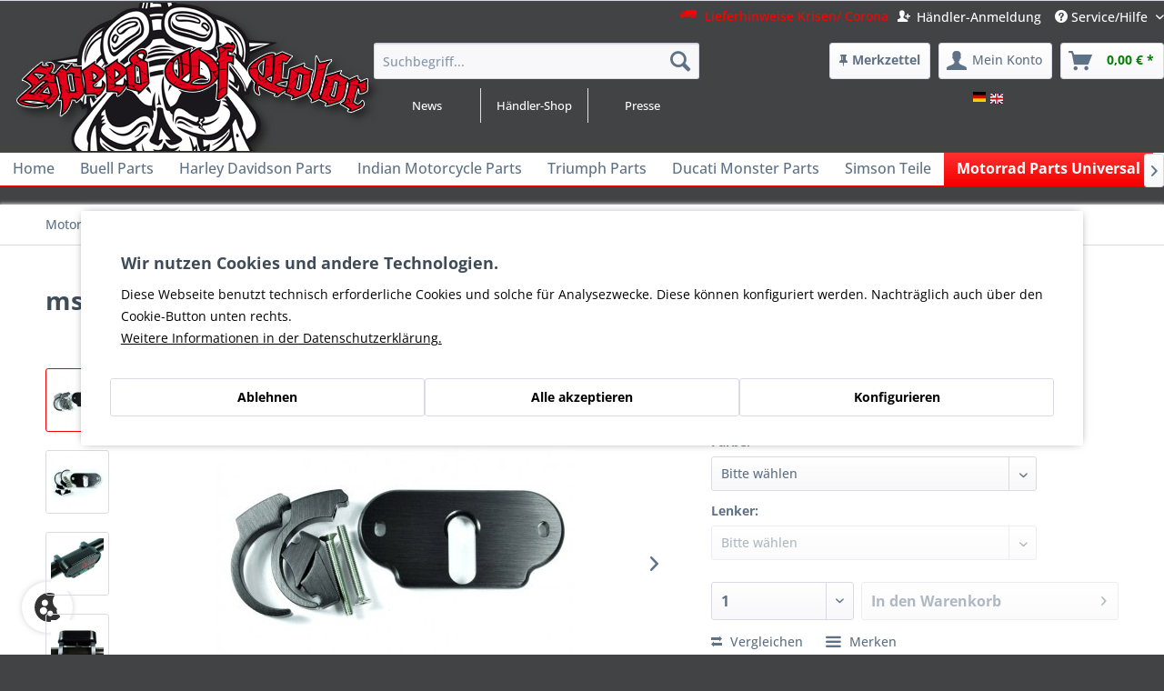

--- FILE ---
content_type: text/html; charset=UTF-8
request_url: https://speed-of-color.de/msm-combi-lenkerhalter-clip-kit-1198
body_size: 26059
content:
<!DOCTYPE html> <html class="no-js" lang="de" itemscope="itemscope" itemtype="https://schema.org/WebPage"> <head> <meta charset="utf-8"> <meta name="author" content="SPEED OF COLOR" /> <meta name="robots" content="index,follow" /> <meta name="revisit-after" content="15 days" /> <meta name="keywords" content="" /> <meta name="description" content="LSL Bohrschablone für 22mm oder 1 Zoll Lenker ► Für Dein Bike Universal parts ► mit versichertem Versand und Kundenservice ✓ Hier günstig bestellen!" /> <meta property="og:type" content="website" /> <meta property="og:site_name" content="SPEED of COLOR" /> <meta property="og:title" content="SPEED of COLOR" /> <meta property="og:description" content="LSL Bohrschablone für 22mm oder 1 Zoll Lenker ► Für Dein Bike Universal parts ► mit versichertem Versand und Kundenservice ✓ Hier günstig bestellen!" /> <meta property="og:image" content="https://speed-of-color.de/media/image/bb/e8/a6/logo-start56cdd2f2c4386.png" /> <meta name="twitter:card" content="website" /> <meta name="twitter:site" content="SPEED of COLOR" /> <meta name="twitter:title" content="SPEED of COLOR" /> <meta name="twitter:description" content="LSL Bohrschablone für 22mm oder 1 Zoll Lenker ► Für Dein Bike Universal parts ► mit versichertem Versand und Kundenservice ✓ Hier günstig bestellen!" /> <meta name="twitter:image" content="https://speed-of-color.de/media/image/bb/e8/a6/logo-start56cdd2f2c4386.png" /> <meta itemprop="copyrightHolder" content="SPEED of COLOR" /> <meta itemprop="copyrightYear" content="2016" /> <meta itemprop="isFamilyFriendly" content="True" /> <meta itemprop="image" content="https://speed-of-color.de/media/image/bb/e8/a6/logo-start56cdd2f2c4386.png" /> <meta name="viewport" content="width=device-width, initial-scale=1.0"> <meta name="mobile-web-app-capable" content="yes"> <meta name="apple-mobile-web-app-title" content="SPEED of COLOR"> <meta name="apple-mobile-web-app-capable" content="yes"> <meta name="apple-mobile-web-app-status-bar-style" content="default"> <link rel="apple-touch-icon-precomposed" href="https://speed-of-color.de/media/image/9d/13/73/Icon-skull.png"> <link rel="shortcut icon" href="https://speed-of-color.de/media/unknown/ae/9b/f2/Icon-skull.ico"> <meta name="msapplication-navbutton-color" content="#F50000" /> <meta name="application-name" content="SPEED of COLOR" /> <meta name="msapplication-starturl" content="https://speed-of-color.de/" /> <meta name="msapplication-window" content="width=1024;height=768" /> <meta name="msapplication-TileImage" content="https://speed-of-color.de/media/image/9d/13/73/Icon-skull.png"> <meta name="msapplication-TileColor" content="#F50000"> <meta name="theme-color" content="#F50000" /> <title itemprop="name"> msm combi Lenkerhalter Clip-Kit </title> <link href="/web/cache/1768462658_0329dfcbbae81736b5e4571e93b024d0.css" media="all" rel="stylesheet" type="text/css" /> <link rel="stylesheet" href="https://speed-of-color.de/themes/Frontend/Thema_nm/frontend/_public/src/css/fonts/font-awesome.css"> </head> <body class=" is--ctl-detail is--act-index pmw--cookies pmw--cookies-none pmw--cookies-decline-button is--neonimproveorderedvariants " > <div data-paypalUnifiedMetaDataContainer="true" data-paypalUnifiedRestoreOrderNumberUrl="https://speed-of-color.de/widgets/PaypalUnifiedOrderNumber/restoreOrderNumber" class="is--hidden"> </div> <div class="page-wrap"> <noscript class="noscript-main"> <div class="alert is--warning"> <div class="alert--icon"> <i class="icon--element icon--warning"></i> </div> <div class="alert--content"> Um SPEED&#x20;of&#x20;COLOR in vollem Umfang nutzen zu k&ouml;nnen, empfehlen wir Ihnen Javascript in Ihrem Browser zu aktiveren. </div> </div> </noscript> <header class="header-main"> <div class="top-bar"> <div class="container block-group"> <nav class="top-bar--navigation block" role="menubar">   <div class="navigation--entry entry--compare is--hidden" role="menuitem" aria-haspopup="true" data-drop-down-menu="true">   </div> <div style="float:left; padding-right:10px;" class="service-link"> <a title="Update Krisen/ Corona" href="https://speed-of-color.de/blog/news/corona-update/corona-virus" style="color:red"><i style="font-size:18px;" class="icon--truck"> </i>Lieferhinweise Krisen/ Corona</a> </div> <div style="float:left;padding-top:3px" class="service-link"> <a title="Händler: Registrierung/ Anmeldung" href="https://speed-of-color.de/haendler" style="color:white"><i class="icon--user-add"> </i>Händler-Anmeldung</a> </div> <div class="navigation--entry entry--service has--drop-down" role="menuitem" aria-haspopup="true" data-drop-down-menu="true"> <i class="icon--service"></i> Service/Hilfe <ul class="service--list is--rounded" role="menu"> <li class="service--entry" role="menuitem"> <a class="service--link" href="https://speed-of-color.de/registerFC/index/sValidation/H" title="Händler-Anmeldung" > Händler-Anmeldung </a> </li> <li class="service--entry" role="menuitem"> <a class="service--link" href="https://speed-of-color.de/kontakt" title="Kontakt" target="_self"> Kontakt </a> </li> <li class="service--entry" role="menuitem"> <a class="service--link" href="https://speed-of-color.de/hilfe-support" title="Hilfe - Support" > Hilfe - Support </a> </li> <li class="service--entry" role="menuitem"> <a class="service--link" href="https://speed-of-color.de/ueber-uns" title="Über uns" > Über uns </a> </li> <li class="service--entry" role="menuitem"> <a class="service--link" href="https://speed-of-color.de/sitemap" title="Shop Seitenübersicht" target="_parent"> Shop Seitenübersicht </a> </li> <li class="service--entry" role="menuitem"> <a class="service--link" href="https://speed-of-color.de/impressum" title="Impressum" > Impressum </a> </li> <li class="service--entry" role="menuitem"> <a class="service--link" href="https://speed-of-color.de/agb" title="AGB" > AGB </a> </li> <li class="service--entry" role="menuitem"> <a class="service--link" href="https://speed-of-color.de/versand-und-zahlungsbedingungen" title="Versand und Zahlungsbedingungen" > Versand und Zahlungsbedingungen </a> </li> <li class="service--entry" role="menuitem"> <a class="service--link" href="https://speed-of-color.de/hinweise-zur-batterieentsorgung" title="Hinweise zur Batterieentsorgung" target="_parent"> Hinweise zur Batterieentsorgung </a> </li> <li class="service--entry" role="menuitem"> <a class="service--link" href="https://speed-of-color.de/widerrufsformular" title="Widerrufsformular" > Widerrufsformular </a> </li> <li class="service--entry" role="menuitem"> <a class="service--link" href="https://speed-of-color.de/widerrufsrecht" title="Widerrufsrecht" > Widerrufsrecht </a> </li> <li class="service--entry" role="menuitem"> <a class="service--link" href="javascript:openCookieConsentManager()" title="Cookie-Einstellungen" > Cookie-Einstellungen </a> </li> <li class="service--entry" role="menuitem"> <a class="service--link" href="https://speed-of-color.de/datenschutz" title="Datenschutz" > Datenschutz </a> </li> </ul> </div> </nav> </div> </div> <div class="container header--navigation"> <div class="logo-main block-group" role="banner"> <div class="logo--shop block"> <a class="logo--link nm-wobble-horizontal" href="https://speed-of-color.de/" title="SPEED of COLOR - zur Startseite wechseln"> <picture> <source srcset="https://speed-of-color.de/media/image/bb/e8/a6/logo-start56cdd2f2c4386.png" media="(min-width: 78.75em)"> <source srcset="https://speed-of-color.de/media/image/bb/e8/a6/logo-start56cdd2f2c4386.png" media="(min-width: 64em)"> <source srcset="https://speed-of-color.de/media/image/8c/26/g0/logo-mobil.png" media="(min-width: 48em)"> <img srcset="https://speed-of-color.de/media/image/8c/26/g0/logo-mobil.png" alt="SPEED of COLOR - zur Startseite wechseln" /> </picture> </a> </div> </div> <nav class="shop--navigation block-group"> <ul class="navigation--list block-group" role="menubar"> <li class="navigation--entry entry--menu-left" role="menuitem"> <a class="entry--link entry--trigger btn is--icon-left" href="#offcanvas--left" data-offcanvas="true" data-offCanvasSelector=".sidebar-main" aria-label="Menü"> <i class="icon--menu"></i> Menü </a> </li> <li class="navigation--entry entry--search" role="menuitem" data-search="true" aria-haspopup="true" data-minLength="3"> <a class="btn entry--link entry--trigger" href="#show-hide--search" title="Suche anzeigen / schließen" aria-label="Suche anzeigen / schließen"> <i class="icon--search"></i> <span class="search--display">Suchen</span> </a> <form action="/search" method="get" class="main-search--form"> <input type="search" name="sSearch" class="main-search--field" autocomplete="off" autocapitalize="off" placeholder="Suchbegriff..." maxlength="30" /> <button type="submit" class="main-search--button"> <i class="icon--search"></i> <span class="main-search--text">Suchen</span> </button> <div class="form--ajax-loader">&nbsp;</div> </form> <div class="main-search--results"></div> <div class="device--desktop header_teaser nm_desktop"> <div class="column first_column"> <a title="zu den News" href="https://speed-of-color.de/news">News </div> <div class="column middle_column"> <a href="https://speed-of-color.de/haendler-shop" title="zu den Händler-Infos">Händler-Shop</a> </div> <div class="column last_column"> <a title="zu den Pressemeldungen" href="https://speed-of-color.de/presse">Presse </div> <div class="clear"></div> </div> </li>  <li class="navigation--entry entry--notepad" role="menuitem"> <a href="https://speed-of-color.de/merkzettel/" title="Merkzettel" class="btn"> <i class="fa fa-thumb-tack"></i><span class="account--display device--desktop">Merkzettel</span> </a> </li> <li class="navigation--entry entry--account with-slt" role="menuitem" data-offcanvas="true" data-offCanvasSelector=".account--dropdown-navigation"> <a href="https://speed-of-color.de/konto/" title="Mein Konto" class="btn is--icon-left entry--link account--link"> <i class="icon--account"></i> <span class="account--display"> Mein Konto </span> </a> <div class="account--dropdown-navigation"> <div class="navigation--smartphone"> <div class="entry--close-off-canvas"> <a href="#close-account-menu" class="account--close-off-canvas" title="Menü schließen"> Menü schließen <i class="icon--arrow-right"></i> </a> </div> </div> <div class="account--menu is--rounded is--personalized"> <span class="navigation--headline"> Mein Konto </span> <div class="account--menu-container"> <ul class="sidebar--navigation navigation--list is--level0 show--active-items"> <li class="navigation--entry"> <span class="navigation--signin"> <a href="https://speed-of-color.de/konto/#hide-registration" class="blocked--link btn is--primary navigation--signin-btn" data-collapseTarget="#registration" data-action="close"> Anmelden </a> <span class="navigation--register"> oder <a href="https://speed-of-color.de/konto/#show-registration" class="blocked--link" data-collapseTarget="#registration" data-action="open"> registrieren </a> </span> </span> </li> <li class="navigation--entry"> <a href="https://speed-of-color.de/konto/" title="Übersicht" class="navigation--link"> Übersicht </a> </li> <li class="navigation--entry"> <a href="https://speed-of-color.de/account/profile" title="Persönliche Daten" class="navigation--link" rel="nofollow"> Persönliche Daten </a> </li> <li class="navigation--entry"> <a href="https://speed-of-color.de/address/index/sidebar/" title="Adressen" class="navigation--link" rel="nofollow"> Adressen </a> </li> <li class="navigation--entry"> <a href="https://speed-of-color.de/zahlungsarten/" title="Zahlungsarten" class="navigation--link" rel="nofollow"> Zahlungsarten </a> </li> <li class="navigation--entry"> <a href="https://speed-of-color.de/account/orders" title="Bestellungen" class="navigation--link" rel="nofollow"> Bestellungen </a> </li> <li class="navigation--entry"> <a href="https://speed-of-color.de/PremsBillsInCustomerAccount/documents" title="Meine Rechnungen" class="navigation--link"> Meine Rechnungen </a> </li> <li class="navigation--entry"> <a href="https://speed-of-color.de/account/downloads" title="Sofortdownloads" class="navigation--link" rel="nofollow"> Sofortdownloads </a> </li> <li class="navigation--entry"> <a href="https://speed-of-color.de/merkzettel/" title="Merkzettel" class="navigation--link" rel="nofollow"> Merkzettel </a> </li> </ul> </div> </div> </div> </li> <li class="navigation--entry entry--cart" role="menuitem"> <a class="btn is--icon-left cart--link" href="https://speed-of-color.de/warenkorb/" title="Warenkorb"> <span class="cart--display"> Warenkorb </span> <span class="badge is--primary is--minimal cart--quantity is--hidden">0</span> <i class="icon--basket"></i> <span class="cart--amount"> 0,00&nbsp;&euro; * </span> </a> <div class="ajax-loader">&nbsp;</div> </li> <br /> <div id="google_translate_element"> <div> <ul> <li> <div class="nm--language-flag nm--flag-de-DE"> <a href="#">&nbsp</a> </div> </li> <li> <div class="nm--language-flag nm--flag-en-EN"> <a href="#">&nbsp</a> </div> </li> <li> </li> </ul> <div> </div> <script type="text/javascript">

function googleTranslateElementInit() {
  new google.translate.TranslateElement({pageLanguage: 'de', includedLanguages: 'en,de', layout: google.translate.TranslateElement.InlineLayout.SIMPLE}, 'google_translate_element');
}

</script> <script type="text/javascript" src="//translate.google.com/translate_a/element.js?cb=googleTranslateElementInit"></script>  </ul> </nav> <div class="container--ajax-cart" data-collapse-cart="true"></div> </div> </header> <nav class="navigation-main"> <div class="container" data-menu-scroller="true" data-listSelector=".navigation--list.container" data-viewPortSelector=".navigation--list-wrapper"> <div class="navigation--list-wrapper"> <ul class="navigation--list container" role="menubar" itemscope="itemscope" itemtype="https://schema.org/SiteNavigationElement"> <li class="navigation--entry is--home" role="menuitem"><a class="navigation--link is--first" href="https://speed-of-color.de/" title="Home" aria-label="Home" itemprop="url"><span itemprop="name">Home</span></a></li><li class="navigation--entry" role="menuitem"><a class="navigation--link" href="https://speed-of-color.de/buell-parts" title="Buell Parts" aria-label="Buell Parts" itemprop="url"><span itemprop="name">Buell Parts</span></a></li><li class="navigation--entry" role="menuitem"><a class="navigation--link" href="https://speed-of-color.de/harley-davidson-parts" title="Harley Davidson Parts" aria-label="Harley Davidson Parts" itemprop="url"><span itemprop="name">Harley Davidson Parts</span></a></li><li class="navigation--entry" role="menuitem"><a class="navigation--link" href="https://speed-of-color.de/indian-motorcycle-parts" title="Indian Motorcycle Parts" aria-label="Indian Motorcycle Parts" itemprop="url"><span itemprop="name">Indian Motorcycle Parts</span></a></li><li class="navigation--entry" role="menuitem"><a class="navigation--link" href="https://speed-of-color.de/triumph-parts" title="Triumph Parts" aria-label="Triumph Parts" itemprop="url"><span itemprop="name">Triumph Parts</span></a></li><li class="navigation--entry" role="menuitem"><a class="navigation--link" href="https://speed-of-color.de/ducati-parts-monster" title="Ducati Monster Parts" aria-label="Ducati Monster Parts" itemprop="url"><span itemprop="name">Ducati Monster Parts</span></a></li><li class="navigation--entry" role="menuitem"><a class="navigation--link" href="https://speed-of-color.de/simson-teile" title="Simson Teile" aria-label="Simson Teile" itemprop="url"><span itemprop="name">Simson Teile</span></a></li><li class="navigation--entry is--active" role="menuitem"><a class="navigation--link is--active" href="https://speed-of-color.de/motorrad-parts-universal" title="Motorrad Parts Universal" aria-label="Motorrad Parts Universal" itemprop="url"><span itemprop="name">Motorrad Parts Universal</span></a></li><li class="navigation--entry" role="menuitem"><a class="navigation--link" href="https://speed-of-color.de/west-coast-choppers" title="West Coast Choppers" aria-label="West Coast Choppers" itemprop="url"><span itemprop="name">West Coast Choppers</span></a></li><li class="navigation--entry" role="menuitem"><a class="navigation--link" href="https://speed-of-color.de/galerie" title="Galerie" aria-label="Galerie" itemprop="url"><span itemprop="name">Galerie</span></a></li><li class="navigation--entry" role="menuitem"><a class="navigation--link" href="https://speed-of-color.de/design" title="Design" aria-label="Design" itemprop="url"><span itemprop="name">Design</span></a></li> </ul> </div> <div class="advanced-menu" data-advanced-menu="true" data-hoverDelay="400"> <div class="menu--container"> <div class="button-container"> <a href="https://speed-of-color.de/buell-parts" class="button--category" aria-label="Zur Kategorie Buell Parts" title="Zur Kategorie Buell Parts"> <i class="icon--arrow-right"></i> Zur Kategorie Buell Parts </a> <span class="button--close"> <i class="icon--cross"></i> </span> </div> <div class="content--wrapper has--content has--teaser"> <ul class="menu--list menu--level-0 columns--3" style="width: 75%;"> <li class="menu--list-item item--level-0" style="width: 100%"> <a href="https://speed-of-color.de/buell-parts-s1-m2-x1-s3" class="menu--list-item-link" aria-label="Buell - S1 M2 X1 S3" title="Buell - S1 M2 X1 S3">Buell - S1 M2 X1 S3</a> <ul class="menu--list menu--level-1 columns--3"> <li class="menu--list-item item--level-1"> <a href="https://speed-of-color.de/buell-parts-s1-m2-x1-s3-auspuff" class="menu--list-item-link" aria-label="Auspuff" title="Auspuff">Auspuff</a> </li> <li class="menu--list-item item--level-1"> <a href="https://speed-of-color.de/buell-parts-s1-m2-x1-gfk" class="menu--list-item-link" aria-label="GFK Parts" title="GFK Parts">GFK Parts</a> </li> <li class="menu--list-item item--level-1"> <a href="https://speed-of-color.de/buell-parts-s1-m2-x1-carbon" class="menu--list-item-link" aria-label="Carbon Parts" title="Carbon Parts">Carbon Parts</a> </li> <li class="menu--list-item item--level-1"> <a href="https://speed-of-color.de/buell-parts-s1-m2-x1-luftfilter" class="menu--list-item-link" aria-label="Luftfilter" title="Luftfilter">Luftfilter</a> </li> <li class="menu--list-item item--level-1"> <a href="https://speed-of-color.de/buell-parts-s1-m2-x1-motorentlueftung" class="menu--list-item-link" aria-label="Motorentlüftung" title="Motorentlüftung">Motorentlüftung</a> </li> <li class="menu--list-item item--level-1"> <a href="https://speed-of-color.de/buell-parts-s1-m2-x1-oel-filter-adapter" class="menu--list-item-link" aria-label="Öl - Filter - Adapter" title="Öl - Filter - Adapter">Öl - Filter - Adapter</a> </li> <li class="menu--list-item item--level-1"> <a href="https://speed-of-color.de/buell-parts-s1-m2-x1-bremsen" class="menu--list-item-link" aria-label="Bremsen" title="Bremsen">Bremsen</a> </li> <li class="menu--list-item item--level-1"> <a href="https://speed-of-color.de/buell-parts-s1-m2-x1-fahrwerk" class="menu--list-item-link" aria-label="Fahrwerk" title="Fahrwerk">Fahrwerk</a> </li> <li class="menu--list-item item--level-1"> <a href="https://speed-of-color.de/buell-parts-s1-m2-x1-heckumbau" class="menu--list-item-link" aria-label="Heckumbau" title="Heckumbau">Heckumbau</a> </li> <li class="menu--list-item item--level-1"> <a href="https://speed-of-color.de/buell-parts-s1-m2-x1-radverbreiterung" class="menu--list-item-link" aria-label="Radverbreiterung" title="Radverbreiterung">Radverbreiterung</a> </li> <li class="menu--list-item item--level-1"> <a href="https://speed-of-color.de/buell-parts-s1-m2-x1-antrieb" class="menu--list-item-link" aria-label="Antrieb" title="Antrieb">Antrieb</a> </li> <li class="menu--list-item item--level-1"> <a href="https://speed-of-color.de/buell-parts-s1-m2-x1-motorteile-vergaser" class="menu--list-item-link" aria-label="Motorteile - Vergaser" title="Motorteile - Vergaser">Motorteile - Vergaser</a> </li> <li class="menu--list-item item--level-1"> <a href="https://speed-of-color.de/buell-parts-s1-m2-x1-armaturen-hebel" class="menu--list-item-link" aria-label="Armaturen - Hebel" title="Armaturen - Hebel">Armaturen - Hebel</a> </li> <li class="menu--list-item item--level-1"> <a href="https://speed-of-color.de/buell-parts-s1-m2-x1-zuendung-batterie-elektrik" class="menu--list-item-link" aria-label="Zündung - Batterie - Elektrik" title="Zündung - Batterie - Elektrik">Zündung - Batterie - Elektrik</a> </li> <li class="menu--list-item item--level-1"> <a href="https://speed-of-color.de/buell-parts-s1-m2-x1-zuendungsdeckel" class="menu--list-item-link" aria-label="Zündungsdeckel" title="Zündungsdeckel">Zündungsdeckel</a> </li> <li class="menu--list-item item--level-1"> <a href="https://speed-of-color.de/fundgrube-buell-s1-m2-x1" class="menu--list-item-link" aria-label="Fundgrube Buell S1 M2 X1" title="Fundgrube Buell S1 M2 X1">Fundgrube Buell S1 M2 X1</a> </li> <li class="menu--list-item item--level-1"> <a href="https://speed-of-color.de/geschenke-gutscheine-biker" class="menu--list-item-link" aria-label="Geschenkideen - Gutscheine" title="Geschenkideen - Gutscheine" target="_parent">Geschenkideen - Gutscheine</a> </li> </ul> </li> <li class="menu--list-item item--level-0" style="width: 100%"> <a href="https://speed-of-color.de/buell-parts-xb" class="menu--list-item-link" aria-label="Buell - XB - Modelle" title="Buell - XB - Modelle">Buell - XB - Modelle</a> <ul class="menu--list menu--level-1 columns--3"> <li class="menu--list-item item--level-1"> <a href="https://speed-of-color.de/buell-parts-xb-auspuff" class="menu--list-item-link" aria-label="Auspuff" title="Auspuff">Auspuff</a> </li> <li class="menu--list-item item--level-1"> <a href="https://speed-of-color.de/buell-parts-xb-gfk" class="menu--list-item-link" aria-label="GFK Parts" title="GFK Parts">GFK Parts</a> </li> <li class="menu--list-item item--level-1"> <a href="https://speed-of-color.de/buell-parts-xb-carbon" class="menu--list-item-link" aria-label="Carbon Parts" title="Carbon Parts">Carbon Parts</a> </li> <li class="menu--list-item item--level-1"> <a href="https://speed-of-color.de/buell-parts-xb-bremsen" class="menu--list-item-link" aria-label="Bremsen" title="Bremsen">Bremsen</a> </li> <li class="menu--list-item item--level-1"> <a href="https://speed-of-color.de/buell-parts-xb-fahrwerk" class="menu--list-item-link" aria-label="Fahrwerk" title="Fahrwerk">Fahrwerk</a> </li> <li class="menu--list-item item--level-1"> <a href="https://speed-of-color.de/buell-parts-xb-heckumbau" class="menu--list-item-link" aria-label="Heckumbau" title="Heckumbau">Heckumbau</a> </li> <li class="menu--list-item item--level-1"> <a href="https://speed-of-color.de/buell-parts-xb-radverbreiterung" class="menu--list-item-link" aria-label="Radverbreiterung" title="Radverbreiterung">Radverbreiterung</a> </li> <li class="menu--list-item item--level-1"> <a href="https://speed-of-color.de/buell-parts-xb-lenkerumbau" class="menu--list-item-link" aria-label="Lenkerumbau" title="Lenkerumbau">Lenkerumbau</a> </li> <li class="menu--list-item item--level-1"> <a href="https://speed-of-color.de/buell-parts-xb-hebel-griffe" class="menu--list-item-link" aria-label="Hebel - Griffe" title="Hebel - Griffe">Hebel - Griffe</a> </li> <li class="menu--list-item item--level-1"> <a href="https://speed-of-color.de/buell-parts-xb-antrieb" class="menu--list-item-link" aria-label="Antrieb" title="Antrieb">Antrieb</a> </li> <li class="menu--list-item item--level-1"> <a href="https://speed-of-color.de/buell-parts-xb-luftfilter" class="menu--list-item-link" aria-label="Luftfilter" title="Luftfilter">Luftfilter</a> </li> <li class="menu--list-item item--level-1"> <a href="https://speed-of-color.de/buell-parts-xb-verkleidung-alu" class="menu--list-item-link" aria-label="Verkleidung - Alu Parts" title="Verkleidung - Alu Parts">Verkleidung - Alu Parts</a> </li> <li class="menu--list-item item--level-1"> <a href="https://speed-of-color.de/buell-parts-xb-oel-oelfilter" class="menu--list-item-link" aria-label="Öl - Ölfilter - Farbe" title="Öl - Ölfilter - Farbe">Öl - Ölfilter - Farbe</a> </li> <li class="menu--list-item item--level-1"> <a href="https://speed-of-color.de/buell-parts-xb-zuendung-batterie-elektrik" class="menu--list-item-link" aria-label="Beleuchtung - Elektrik" title="Beleuchtung - Elektrik">Beleuchtung - Elektrik</a> </li> <li class="menu--list-item item--level-1"> <a href="https://speed-of-color.de/buell-parts-xb-zuendungsdeckel" class="menu--list-item-link" aria-label="Zündungsdeckel" title="Zündungsdeckel">Zündungsdeckel</a> </li> <li class="menu--list-item item--level-1"> <a href="https://speed-of-color.de/fundgrube-buell-xb" class="menu--list-item-link" aria-label="Fundgrube Buell XB" title="Fundgrube Buell XB">Fundgrube Buell XB</a> </li> <li class="menu--list-item item--level-1"> <a href="https://speed-of-color.de/geschenke-gutscheine-biker" class="menu--list-item-link" aria-label="Geschenkideen - Gutscheine" title="Geschenkideen - Gutscheine" target="_parent">Geschenkideen - Gutscheine</a> </li> </ul> </li> <li class="menu--list-item item--level-0" style="width: 100%"> <a href="https://speed-of-color.de/buell-1125-r-cr" class="menu--list-item-link" aria-label="Buell - 1125 R/CR" title="Buell - 1125 R/CR">Buell - 1125 R/CR</a> <ul class="menu--list menu--level-1 columns--3"> <li class="menu--list-item item--level-1"> <a href="https://speed-of-color.de/buell-1125-r-cr-auspuff" class="menu--list-item-link" aria-label="Auspuff" title="Auspuff">Auspuff</a> </li> <li class="menu--list-item item--level-1"> <a href="https://speed-of-color.de/buell-1125-r-cr-heckumbau" class="menu--list-item-link" aria-label="Heckumbau" title="Heckumbau">Heckumbau</a> </li> <li class="menu--list-item item--level-1"> <a href="https://speed-of-color.de/buell-1125-r-cr-gfk-parts" class="menu--list-item-link" aria-label="GFK Parts" title="GFK Parts">GFK Parts</a> </li> <li class="menu--list-item item--level-1"> <a href="https://speed-of-color.de/buell-1125-r-cr-carbon-parts" class="menu--list-item-link" aria-label="Carbon Parts" title="Carbon Parts">Carbon Parts</a> </li> <li class="menu--list-item item--level-1"> <a href="https://speed-of-color.de/buell-1125-r-cr-alu-parts" class="menu--list-item-link" aria-label="Alu Parts" title="Alu Parts">Alu Parts</a> </li> <li class="menu--list-item item--level-1"> <a href="https://speed-of-color.de/buell-1125-r-cr-fahrwerk" class="menu--list-item-link" aria-label="Fahrwerk" title="Fahrwerk">Fahrwerk</a> </li> <li class="menu--list-item item--level-1"> <a href="https://speed-of-color.de/cat/index/sCategory/79" class="menu--list-item-link" aria-label="Bremsen" title="Bremsen">Bremsen</a> </li> <li class="menu--list-item item--level-1"> <a href="https://speed-of-color.de/buell-1125-r-cr-bremsen" class="menu--list-item-link" aria-label="Antrieb" title="Antrieb">Antrieb</a> </li> <li class="menu--list-item item--level-1"> <a href="https://speed-of-color.de/buell-1125-r-cr-hebel-griffe" class="menu--list-item-link" aria-label="Hebel - Griffe" title="Hebel - Griffe">Hebel - Griffe</a> </li> <li class="menu--list-item item--level-1"> <a href="https://speed-of-color.de/buell-1125-r-cr-luftfilter" class="menu--list-item-link" aria-label="Luftfilter" title="Luftfilter">Luftfilter</a> </li> <li class="menu--list-item item--level-1"> <a href="https://speed-of-color.de/buell-1125-r-cr-oel-kuehler-filter" class="menu--list-item-link" aria-label="Öl - Kühler - Filter" title="Öl - Kühler - Filter">Öl - Kühler - Filter</a> </li> <li class="menu--list-item item--level-1"> <a href="https://speed-of-color.de/buell-1125-r-cr-batterie-elektrik" class="menu--list-item-link" aria-label="Batterie - Elektrik" title="Batterie - Elektrik">Batterie - Elektrik</a> </li> <li class="menu--list-item item--level-1"> <a href="https://speed-of-color.de/fundgrube-buell-1125" class="menu--list-item-link" aria-label="Fundgrube Buell 1125" title="Fundgrube Buell 1125">Fundgrube Buell 1125</a> </li> <li class="menu--list-item item--level-1"> <a href="https://speed-of-color.de/geschenke-gutscheine-biker" class="menu--list-item-link" aria-label="Geschenkideen - Gutscheine" title="Geschenkideen - Gutscheine" target="_parent">Geschenkideen - Gutscheine</a> </li> </ul> </li> <li class="menu--list-item item--level-0" style="width: 100%"> <a href="https://speed-of-color.de/buell-ebr-motorcycles" class="menu--list-item-link" aria-label="EBR Motorcycles" title="EBR Motorcycles">EBR Motorcycles</a> </li> </ul> <div class="menu--delimiter" style="right: 25%;"></div> <div class="menu--teaser" style="width: 25%;"> <div class="teaser--headline">Buell Parts</div> <div class="teaser--text"> Hier finden Sie eine große Auswahl an Umbauteilen, Ersatzteilen, Tuningteilen, Verschleißteilen und Custom Parts für alle Buell Modelle wie S1, M2, X1, S3, XB, 1125 R/CR. Treffen Sie Ihre Auswahl in unserem Online Shop. <a class="teaser--text-link" href="https://speed-of-color.de/buell-parts" aria-label="mehr erfahren" title="mehr erfahren"> mehr erfahren </a> </div> </div> </div> </div> <div class="menu--container"> <div class="button-container"> <a href="https://speed-of-color.de/harley-davidson-parts" class="button--category" aria-label="Zur Kategorie Harley Davidson Parts" title="Zur Kategorie Harley Davidson Parts"> <i class="icon--arrow-right"></i> Zur Kategorie Harley Davidson Parts </a> <span class="button--close"> <i class="icon--cross"></i> </span> </div> <div class="content--wrapper has--content has--teaser"> <ul class="menu--list menu--level-0 columns--3" style="width: 75%;"> <li class="menu--list-item item--level-0" style="width: 100%"> <a href="https://speed-of-color.de/harley-davidson-parts-v-rod-street-night-muscle" class="menu--list-item-link" aria-label="V-Rod - Street Rod - Muscle - Night Rod" title="V-Rod - Street Rod - Muscle - Night Rod">V-Rod - Street Rod - Muscle - Night Rod</a> <ul class="menu--list menu--level-1 columns--3"> <li class="menu--list-item item--level-1"> <a href="https://speed-of-color.de/v-rod-street-night-muscle-auspuff" class="menu--list-item-link" aria-label="Auspuff" title="Auspuff">Auspuff</a> </li> <li class="menu--list-item item--level-1"> <a href="https://speed-of-color.de/v-rod-street-night-muscle-heckteile" class="menu--list-item-link" aria-label="Heckteile" title="Heckteile">Heckteile</a> </li> <li class="menu--list-item item--level-1"> <a href="https://speed-of-color.de/v-rod-street-night-muscle-radverbreiterung" class="menu--list-item-link" aria-label="Radverbreiterung - Umbau" title="Radverbreiterung - Umbau">Radverbreiterung - Umbau</a> </li> <li class="menu--list-item item--level-1"> <a href="https://speed-of-color.de/v-rod-street-night-muscle-kennzeichenhalter" class="menu--list-item-link" aria-label="Kennzeichenhalter" title="Kennzeichenhalter">Kennzeichenhalter</a> </li> <li class="menu--list-item item--level-1"> <a href="https://speed-of-color.de/v-rod-street-night-muscle-gfk" class="menu--list-item-link" aria-label="GFK Parts" title="GFK Parts">GFK Parts</a> </li> <li class="menu--list-item item--level-1"> <a href="https://speed-of-color.de/v-rod-street-night-muscle-lenker-cockpit-griffe" class="menu--list-item-link" aria-label="Lenker - Cockpit - Griffe" title="Lenker - Cockpit - Griffe">Lenker - Cockpit - Griffe</a> </li> <li class="menu--list-item item--level-1"> <a href="https://speed-of-color.de/v-rod-street-night-muscle-scheinwerfer" class="menu--list-item-link" aria-label="Scheinwerfer" title="Scheinwerfer">Scheinwerfer</a> </li> <li class="menu--list-item item--level-1"> <a href="https://speed-of-color.de/v-rod-street-night-muscle-antrieb" class="menu--list-item-link" aria-label="Antrieb" title="Antrieb">Antrieb</a> </li> <li class="menu--list-item item--level-1"> <a href="https://speed-of-color.de/v-rod-street-night-muscle-fahrwerk" class="menu--list-item-link" aria-label="Fahrwerk" title="Fahrwerk">Fahrwerk</a> </li> <li class="menu--list-item item--level-1"> <a href="https://speed-of-color.de/v-rod-street-night-muscle-spiegel-hebel-halter" class="menu--list-item-link" aria-label="Spiegel - Hebel - Halter" title="Spiegel - Hebel - Halter">Spiegel - Hebel - Halter</a> </li> <li class="menu--list-item item--level-1"> <a href="https://speed-of-color.de/v-rod-street-night-muscle-abdeckungen-cover" class="menu--list-item-link" aria-label="Abdeckungen - Cover" title="Abdeckungen - Cover">Abdeckungen - Cover</a> </li> <li class="menu--list-item item--level-1"> <a href="https://speed-of-color.de/v-rod-street-night-muscle-luftfilter" class="menu--list-item-link" aria-label="Luftfilter" title="Luftfilter">Luftfilter</a> </li> <li class="menu--list-item item--level-1"> <a href="https://speed-of-color.de/v-rod-street-night-muscle-bremsen" class="menu--list-item-link" aria-label="Bremsen" title="Bremsen">Bremsen</a> </li> <li class="menu--list-item item--level-1"> <a href="https://speed-of-color.de/v-rod-street-night-muscle-oel-kuehler" class="menu--list-item-link" aria-label="Öl - Kühler" title="Öl - Kühler">Öl - Kühler</a> </li> <li class="menu--list-item item--level-1"> <a href="https://speed-of-color.de/v-rod-street-night-muscle-tacho-batterie" class="menu--list-item-link" aria-label="Tacho - Elektrik - Batterie" title="Tacho - Elektrik - Batterie">Tacho - Elektrik - Batterie</a> </li> <li class="menu--list-item item--level-1"> <a href="https://speed-of-color.de/fundgrube-harley-vrsc" class="menu--list-item-link" aria-label="Fundgrube Harley VRSC" title="Fundgrube Harley VRSC">Fundgrube Harley VRSC</a> </li> <li class="menu--list-item item--level-1"> <a href="https://speed-of-color.de/geschenke-gutscheine-biker" class="menu--list-item-link" aria-label="Geschenkideen - Gutscheine" title="Geschenkideen - Gutscheine" target="_parent">Geschenkideen - Gutscheine</a> </li> </ul> </li> <li class="menu--list-item item--level-0" style="width: 100%"> <a href="https://speed-of-color.de/harley-davidson-parts-sportster" class="menu--list-item-link" aria-label="Sportster" title="Sportster">Sportster</a> <ul class="menu--list menu--level-1 columns--3"> <li class="menu--list-item item--level-1"> <a href="https://speed-of-color.de/sportster-gfk" class="menu--list-item-link" aria-label="GFK Parts" title="GFK Parts">GFK Parts</a> </li> <li class="menu--list-item item--level-1"> <a href="https://speed-of-color.de/sportster-heckteile-sitze" class="menu--list-item-link" aria-label="Heckteile - Sitze" title="Heckteile - Sitze">Heckteile - Sitze</a> </li> <li class="menu--list-item item--level-1"> <a href="https://speed-of-color.de/sportster-auspuff" class="menu--list-item-link" aria-label="Auspuff" title="Auspuff">Auspuff</a> </li> <li class="menu--list-item item--level-1"> <a href="https://speed-of-color.de/sportster-scheinwerfer-cockpit" class="menu--list-item-link" aria-label="Scheinwerfer - Cockpit" title="Scheinwerfer - Cockpit">Scheinwerfer - Cockpit</a> </li> <li class="menu--list-item item--level-1"> <a href="https://speed-of-color.de/sportster-lenker-cockpit-hebel" class="menu--list-item-link" aria-label="Lenker - Hebel - Spiegel" title="Lenker - Hebel - Spiegel">Lenker - Hebel - Spiegel</a> </li> <li class="menu--list-item item--level-1"> <a href="https://speed-of-color.de/sportster-fahrwerk" class="menu--list-item-link" aria-label="Fahrwerk" title="Fahrwerk">Fahrwerk</a> </li> <li class="menu--list-item item--level-1"> <a href="https://speed-of-color.de/sportster-antrieb" class="menu--list-item-link" aria-label="Antrieb" title="Antrieb">Antrieb</a> </li> <li class="menu--list-item item--level-1"> <a href="https://speed-of-color.de/sportster-luftfilter" class="menu--list-item-link" aria-label="Luftfilter" title="Luftfilter">Luftfilter</a> </li> <li class="menu--list-item item--level-1"> <a href="https://speed-of-color.de/sportster-motorentlueftung" class="menu--list-item-link" aria-label="Motorentlüftung" title="Motorentlüftung">Motorentlüftung</a> </li> <li class="menu--list-item item--level-1"> <a href="https://speed-of-color.de/sportster-performance" class="menu--list-item-link" aria-label="Performance Parts" title="Performance Parts">Performance Parts</a> </li> <li class="menu--list-item item--level-1"> <a href="https://speed-of-color.de/sportster-kennzeichenhalter" class="menu--list-item-link" aria-label="Kennzeichenhalter" title="Kennzeichenhalter">Kennzeichenhalter</a> </li> <li class="menu--list-item item--level-1"> <a href="https://speed-of-color.de/sportster-bremsen" class="menu--list-item-link" aria-label="Bremsen" title="Bremsen">Bremsen</a> </li> <li class="menu--list-item item--level-1"> <a href="https://speed-of-color.de/harley-davidson-sportster-batterie-elektrik" class="menu--list-item-link" aria-label="Batterie - Elektrik" title="Batterie - Elektrik">Batterie - Elektrik</a> </li> <li class="menu--list-item item--level-1"> <a href="https://speed-of-color.de/harley-davidson-sportster-oel-oelfilter" class="menu--list-item-link" aria-label="Öl – Ölfilter" title="Öl – Ölfilter">Öl – Ölfilter</a> </li> <li class="menu--list-item item--level-1"> <a href="https://speed-of-color.de/fundgrube-hd-sportster" class="menu--list-item-link" aria-label="Fundgrube HD Sportster" title="Fundgrube HD Sportster">Fundgrube HD Sportster</a> </li> <li class="menu--list-item item--level-1"> <a href="https://speed-of-color.de/geschenke-gutscheine-biker" class="menu--list-item-link" aria-label="Geschenkideen - Gutscheine" title="Geschenkideen - Gutscheine" target="_parent">Geschenkideen - Gutscheine</a> </li> </ul> </li> <li class="menu--list-item item--level-0" style="width: 100%"> <a href="https://speed-of-color.de/harley-davidson-parts-xr-1200-x" class="menu--list-item-link" aria-label="XR 1200 - X" title="XR 1200 - X">XR 1200 - X</a> <ul class="menu--list menu--level-1 columns--3"> <li class="menu--list-item item--level-1"> <a href="https://speed-of-color.de/xr-1200-x-auspuff" class="menu--list-item-link" aria-label="Auspuff" title="Auspuff">Auspuff</a> </li> <li class="menu--list-item item--level-1"> <a href="https://speed-of-color.de/xr-1200-x-heckteile" class="menu--list-item-link" aria-label="Heckteile" title="Heckteile">Heckteile</a> </li> <li class="menu--list-item item--level-1"> <a href="https://speed-of-color.de/xr-1200-x-gfk" class="menu--list-item-link" aria-label="GFK Parts" title="GFK Parts">GFK Parts</a> </li> <li class="menu--list-item item--level-1"> <a href="https://speed-of-color.de/xr-1200-x-lenker-hebel-spiegel" class="menu--list-item-link" aria-label="Lenker - Hebel - Spiegel" title="Lenker - Hebel - Spiegel">Lenker - Hebel - Spiegel</a> </li> <li class="menu--list-item item--level-1"> <a href="https://speed-of-color.de/xr-1200-x-fahrwerk" class="menu--list-item-link" aria-label="Fahrwerk" title="Fahrwerk">Fahrwerk</a> </li> <li class="menu--list-item item--level-1"> <a href="https://speed-of-color.de/xr-1200-x-luftfilter" class="menu--list-item-link" aria-label="Luftfilter" title="Luftfilter">Luftfilter</a> </li> <li class="menu--list-item item--level-1"> <a href="https://speed-of-color.de/xr-1200-x-antrieb" class="menu--list-item-link" aria-label="Antrieb" title="Antrieb">Antrieb</a> </li> <li class="menu--list-item item--level-1"> <a href="https://speed-of-color.de/xr-1200-x-bremsen" class="menu--list-item-link" aria-label="Bremsen" title="Bremsen">Bremsen</a> </li> <li class="menu--list-item item--level-1"> <a href="https://speed-of-color.de/batterie-elektrik-xr-1200-x" class="menu--list-item-link" aria-label="Batterie – Elektrik" title="Batterie – Elektrik">Batterie – Elektrik</a> </li> <li class="menu--list-item item--level-1"> <a href="https://speed-of-color.de/oel-oelfilter-xr-1200-x" class="menu--list-item-link" aria-label="Öl und Ölfilter" title="Öl und Ölfilter">Öl und Ölfilter</a> </li> <li class="menu--list-item item--level-1"> <a href="https://speed-of-color.de/geschenke-gutscheine-biker" class="menu--list-item-link" aria-label="Geschenkideen - Gutscheine" title="Geschenkideen - Gutscheine" target="_parent">Geschenkideen - Gutscheine</a> </li> </ul> </li> <li class="menu--list-item item--level-0" style="width: 100%"> <a href="https://speed-of-color.de/harley-davidson-auspuffanlagen" class="menu--list-item-link" aria-label="Harley Davidson Auspuffanlagen" title="Harley Davidson Auspuffanlagen">Harley Davidson Auspuffanlagen</a> <ul class="menu--list menu--level-1 columns--3"> <li class="menu--list-item item--level-1"> <a href="https://speed-of-color.de/auspuffanlagen-harley-davidson-adventure-touring" class="menu--list-item-link" aria-label="Adventure Touring" title="Adventure Touring">Adventure Touring</a> </li> <li class="menu--list-item item--level-1"> <a href="https://speed-of-color.de/auspuffanlagen-harley-davidson-cvo" class="menu--list-item-link" aria-label="CVO" title="CVO">CVO</a> </li> <li class="menu--list-item item--level-1"> <a href="https://speed-of-color.de/auspuffanlagen-harley-davidson-dyna" class="menu--list-item-link" aria-label="Dyna" title="Dyna">Dyna</a> </li> <li class="menu--list-item item--level-1"> <a href="https://speed-of-color.de/auspuffanlagen-harley-davidson-cruiser-softail-bis-2017" class="menu--list-item-link" aria-label="Cruiser / Softail bis 2017" title="Cruiser / Softail bis 2017">Cruiser / Softail bis 2017</a> </li> <li class="menu--list-item item--level-1"> <a href="https://speed-of-color.de/auspuffanlagen-harley-davidson-cruiser-softail-ab-2017" class="menu--list-item-link" aria-label="Cruiser / Softail ab 2017" title="Cruiser / Softail ab 2017">Cruiser / Softail ab 2017</a> </li> <li class="menu--list-item item--level-1"> <a href="https://speed-of-color.de/auspuffanlagen-harley-davidson-sportster" class="menu--list-item-link" aria-label="Sportster" title="Sportster">Sportster</a> </li> <li class="menu--list-item item--level-1"> <a href="https://speed-of-color.de/auspuffanlagen-harley-davdison-tourer" class="menu--list-item-link" aria-label="Tourer" title="Tourer">Tourer</a> </li> <li class="menu--list-item item--level-1"> <a href="https://speed-of-color.de/auspuffanlagen-harley-davidson-trike" class="menu--list-item-link" aria-label="Trike" title="Trike">Trike</a> </li> <li class="menu--list-item item--level-1"> <a href="https://speed-of-color.de/auspuffanlagen-harley-davidson-vrsc" class="menu--list-item-link" aria-label="VRSC" title="VRSC">VRSC</a> </li> <li class="menu--list-item item--level-1"> <a href="https://speed-of-color.de/harley-davidson-auspuff-zubehoer" class="menu--list-item-link" aria-label="Auspuff-Zubehör" title="Auspuff-Zubehör">Auspuff-Zubehör</a> </li> </ul> </li> <li class="menu--list-item item--level-0" style="width: 100%"> <a href="https://speed-of-color.de/harley-davidson-parts-universal" class="menu--list-item-link" aria-label="Harley - Universal" title="Harley - Universal">Harley - Universal</a> <ul class="menu--list menu--level-1 columns--3"> <li class="menu--list-item item--level-1"> <a href="https://speed-of-color.de/harley-davidson-parts-luftfilter" class="menu--list-item-link" aria-label="Luftfilter" title="Luftfilter">Luftfilter</a> </li> <li class="menu--list-item item--level-1"> <a href="https://speed-of-color.de/harley-davidson-parts-fender-gfk" class="menu--list-item-link" aria-label="Fender - GFK Parts" title="Fender - GFK Parts">Fender - GFK Parts</a> </li> <li class="menu--list-item item--level-1"> <a href="https://speed-of-color.de/harley-davidson-parts-oelkuehler-adapter" class="menu--list-item-link" aria-label="Ölkühler - Adapter" title="Ölkühler - Adapter">Ölkühler - Adapter</a> </li> <li class="menu--list-item item--level-1"> <a href="https://speed-of-color.de/harley-davidson-parts-kennzeichenhalter" class="menu--list-item-link" aria-label="Kennzeichenhalter" title="Kennzeichenhalter">Kennzeichenhalter</a> </li> <li class="menu--list-item item--level-1"> <a href="https://speed-of-color.de/harley-davidson-parts-motorentlueftung" class="menu--list-item-link" aria-label="Motorentlüftung" title="Motorentlüftung">Motorentlüftung</a> </li> <li class="menu--list-item item--level-1"> <a href="https://speed-of-color.de/harley-davidson-parts-stoesselcover" class="menu--list-item-link" aria-label="Stösselcover" title="Stösselcover">Stösselcover</a> </li> <li class="menu--list-item item--level-1"> <a href="https://speed-of-color.de/harley-davidson-parts-zuendungsdeckel" class="menu--list-item-link" aria-label="Zündungsdeckel - Batterie" title="Zündungsdeckel - Batterie">Zündungsdeckel - Batterie</a> </li> <li class="menu--list-item item--level-1"> <a href="https://speed-of-color.de/harley-davidson-parts-kupplungshilfe" class="menu--list-item-link" aria-label="Kupplung" title="Kupplung">Kupplung</a> </li> <li class="menu--list-item item--level-1"> <a href="https://speed-of-color.de/harley-davidson-parts-lenker-hebel-griffe" class="menu--list-item-link" aria-label="Lenker - Hebel - Griffe" title="Lenker - Hebel - Griffe">Lenker - Hebel - Griffe</a> </li> <li class="menu--list-item item--level-1"> <a href="https://speed-of-color.de/harley-davidson-parts-fahrwerk" class="menu--list-item-link" aria-label="Fahrwerk" title="Fahrwerk">Fahrwerk</a> </li> <li class="menu--list-item item--level-1"> <a href="https://speed-of-color.de/harley-davidson-parts-helme" class="menu--list-item-link" aria-label="Helme" title="Helme">Helme</a> </li> <li class="menu--list-item item--level-1"> <a href="https://speed-of-color.de/harley-davidson-parts-oel-bremsfluessigkeit-kuehlerfluessigkeit" class="menu--list-item-link" aria-label="Öl - Flüssigkeiten" title="Öl - Flüssigkeiten">Öl - Flüssigkeiten</a> </li> <li class="menu--list-item item--level-1"> <a href="https://speed-of-color.de/harley-davidson-parts-heckteile-sitze" class="menu--list-item-link" aria-label="Heckteile - Sitze" title="Heckteile - Sitze">Heckteile - Sitze</a> </li> <li class="menu--list-item item--level-1"> <a href="https://speed-of-color.de/harley-davidson-parts-scheinwerfer" class="menu--list-item-link" aria-label="Scheinwerfer" title="Scheinwerfer">Scheinwerfer</a> </li> <li class="menu--list-item item--level-1"> <a href="https://speed-of-color.de/cat/index/sCategory/610" class="menu--list-item-link" aria-label="Geschenkideen - Gutscheine" title="Geschenkideen - Gutscheine">Geschenkideen - Gutscheine</a> </li> </ul> </li> </ul> <div class="menu--delimiter" style="right: 25%;"></div> <div class="menu--teaser" style="width: 25%;"> <div class="teaser--headline">Harley Davidson Parts</div> <div class="teaser--text"> Hier finden Sie eine große Auswahl an Umbauteilen, Ersatzteilen, Tuningteilen, Verschleißteilen und Custom Parts für Harley Davidson Modelle. Treffen Sie Ihre Auswahl in unserem Online Shop. &nbsp; <a class="teaser--text-link" href="https://speed-of-color.de/harley-davidson-parts" aria-label="mehr erfahren" title="mehr erfahren"> mehr erfahren </a> </div> </div> </div> </div> <div class="menu--container"> <div class="button-container"> <a href="https://speed-of-color.de/indian-motorcycle-parts" class="button--category" aria-label="Zur Kategorie Indian Motorcycle Parts" title="Zur Kategorie Indian Motorcycle Parts"> <i class="icon--arrow-right"></i> Zur Kategorie Indian Motorcycle Parts </a> <span class="button--close"> <i class="icon--cross"></i> </span> </div> <div class="content--wrapper has--content has--teaser"> <ul class="menu--list menu--level-0 columns--3" style="width: 75%;"> <li class="menu--list-item item--level-0" style="width: 100%"> <a href="https://speed-of-color.de/indian-ftr-parts" class="menu--list-item-link" aria-label="Indian FTR Modelle" title="Indian FTR Modelle">Indian FTR Modelle</a> <ul class="menu--list menu--level-1 columns--3"> <li class="menu--list-item item--level-1"> <a href="https://speed-of-color.de/auspuff-ftr-indian-motorcyle" class="menu--list-item-link" aria-label="Auspuff" title="Auspuff">Auspuff</a> </li> <li class="menu--list-item item--level-1"> <a href="https://speed-of-color.de/antrieb-ftr-indian-motorcyle" class="menu--list-item-link" aria-label="Antrieb" title="Antrieb">Antrieb</a> </li> <li class="menu--list-item item--level-1"> <a href="https://speed-of-color.de/fahrwerk-ftr-indian-motorcyle" class="menu--list-item-link" aria-label="Fahrwerk" title="Fahrwerk">Fahrwerk</a> </li> <li class="menu--list-item item--level-1"> <a href="https://speed-of-color.de/lenker-hebel-cockpit-ftr-indian-motorcyle" class="menu--list-item-link" aria-label="Lenker – Hebel – Cockpit" title="Lenker – Hebel – Cockpit">Lenker – Hebel – Cockpit</a> </li> <li class="menu--list-item item--level-1"> <a href="https://speed-of-color.de/performance-parts-ftr-indian-motorcycle" class="menu--list-item-link" aria-label="Performance Parts" title="Performance Parts">Performance Parts</a> </li> <li class="menu--list-item item--level-1"> <a href="https://speed-of-color.de/gfk-parts-ftr-indian-motorcyle" class="menu--list-item-link" aria-label="GFK Parts" title="GFK Parts">GFK Parts</a> </li> <li class="menu--list-item item--level-1"> <a href="https://speed-of-color.de/filter-oel-kuehler-ftr-indian-motorcyle" class="menu--list-item-link" aria-label="Filter - Öl - Kühler" title="Filter - Öl - Kühler">Filter - Öl - Kühler</a> </li> <li class="menu--list-item item--level-1"> <a href="https://speed-of-color.de/bremsen-ftr-indian-motorcycle" class="menu--list-item-link" aria-label="Bremsen" title="Bremsen">Bremsen</a> </li> <li class="menu--list-item item--level-1"> <a href="https://speed-of-color.de/beleuchtung-elektrik-ftr-indian-motorcyle" class="menu--list-item-link" aria-label="Beleuchtung - Elektrik" title="Beleuchtung - Elektrik">Beleuchtung - Elektrik</a> </li> <li class="menu--list-item item--level-1"> <a href="https://speed-of-color.de/kennzeichenhalter-ftr-indian-motorcycle" class="menu--list-item-link" aria-label="Kennzeichenhalter" title="Kennzeichenhalter">Kennzeichenhalter</a> </li> <li class="menu--list-item item--level-1"> <a href="https://speed-of-color.de/fundgrube-indian-ftr" class="menu--list-item-link" aria-label="Fundgrube Indian FTR" title="Fundgrube Indian FTR">Fundgrube Indian FTR</a> </li> <li class="menu--list-item item--level-1"> <a href="https://speed-of-color.de/geschenke-gutscheine-biker" class="menu--list-item-link" aria-label="Geschenkideen - Gutscheine" title="Geschenkideen - Gutscheine" target="_parent">Geschenkideen - Gutscheine</a> </li> </ul> </li> <li class="menu--list-item item--level-0" style="width: 100%"> <a href="https://speed-of-color.de/indian-scout-parts" class="menu--list-item-link" aria-label="Indian Scout Modelle" title="Indian Scout Modelle">Indian Scout Modelle</a> <ul class="menu--list menu--level-1 columns--3"> <li class="menu--list-item item--level-1"> <a href="https://speed-of-color.de/auspuff-indian-scout-motorcyle" class="menu--list-item-link" aria-label="Auspuff" title="Auspuff">Auspuff</a> </li> <li class="menu--list-item item--level-1"> <a href="https://speed-of-color.de/fahrwerk-indian-scout-motorcycle" class="menu--list-item-link" aria-label="Fahrwerk" title="Fahrwerk">Fahrwerk</a> </li> <li class="menu--list-item item--level-1"> <a href="https://speed-of-color.de/lenker-hebel-cockpit-indian-scout-motorcyle" class="menu--list-item-link" aria-label="Lenker – Hebel – Cockpit" title="Lenker – Hebel – Cockpit">Lenker – Hebel – Cockpit</a> </li> <li class="menu--list-item item--level-1"> <a href="https://speed-of-color.de/heckumbau-fender-indian-scout-motorcyle" class="menu--list-item-link" aria-label="Heckumbau – Fender" title="Heckumbau – Fender">Heckumbau – Fender</a> </li> <li class="menu--list-item item--level-1"> <a href="https://speed-of-color.de/performance-parts-indian-scout-motorcyle" class="menu--list-item-link" aria-label="Performance Parts" title="Performance Parts">Performance Parts</a> </li> <li class="menu--list-item item--level-1"> <a href="https://speed-of-color.de/beleuchtung-elektrik-indian-scout-motorcyle" class="menu--list-item-link" aria-label="Beleuchtung – Elektrik" title="Beleuchtung – Elektrik">Beleuchtung – Elektrik</a> </li> <li class="menu--list-item item--level-1"> <a href="https://speed-of-color.de/kennzeichenhalter-indian-scout-motorcyle" class="menu--list-item-link" aria-label="Kennzeichenhalter" title="Kennzeichenhalter">Kennzeichenhalter</a> </li> <li class="menu--list-item item--level-1"> <a href="https://speed-of-color.de/fundgrube-indian-scout" class="menu--list-item-link" aria-label="Fundgrube Indian Scout" title="Fundgrube Indian Scout">Fundgrube Indian Scout</a> </li> <li class="menu--list-item item--level-1"> <a href="https://speed-of-color.de/geschenke-gutscheine-biker" class="menu--list-item-link" aria-label="Geschenkideen - Gutscheine" title="Geschenkideen - Gutscheine" target="_parent">Geschenkideen - Gutscheine</a> </li> </ul> </li> <li class="menu--list-item item--level-0" style="width: 100%"> <a href="https://speed-of-color.de/indian-bekleidung-zubehoer" class="menu--list-item-link" aria-label="Indian Bekleidung – Zubehör" title="Indian Bekleidung – Zubehör">Indian Bekleidung – Zubehör</a> </li> </ul> <div class="menu--delimiter" style="right: 25%;"></div> <div class="menu--teaser" style="width: 25%;"> <div class="teaser--headline">Indian Motorcycle Parts</div> <div class="teaser--text"> Hier finden Sie eine große Auswahl an Umbauteilen, Ersatzteilen, Tuningteilen, Verschleißteilen und Custom Parts für Indian Modelle. Treffen Sie Ihre Auswahl in unserem Online Shop. <a class="teaser--text-link" href="https://speed-of-color.de/indian-motorcycle-parts" aria-label="mehr erfahren" title="mehr erfahren"> mehr erfahren </a> </div> </div> </div> </div> <div class="menu--container"> <div class="button-container"> <a href="https://speed-of-color.de/triumph-parts" class="button--category" aria-label="Zur Kategorie Triumph Parts" title="Zur Kategorie Triumph Parts"> <i class="icon--arrow-right"></i> Zur Kategorie Triumph Parts </a> <span class="button--close"> <i class="icon--cross"></i> </span> </div> <div class="content--wrapper has--content has--teaser"> <ul class="menu--list menu--level-0 columns--3" style="width: 75%;"> <li class="menu--list-item item--level-0" style="width: 100%"> <a href="https://speed-of-color.de/triumph-bobber-t100-t120-speedmaster" class="menu--list-item-link" aria-label="Bonneville Bobber - T100 - T120 - Speedmaster " title="Bonneville Bobber - T100 - T120 - Speedmaster ">Bonneville Bobber - T100 - T120 - Speedmaster </a> <ul class="menu--list menu--level-1 columns--3"> <li class="menu--list-item item--level-1"> <a href="https://speed-of-color.de/triumph-auspuff" class="menu--list-item-link" aria-label="Auspuff" title="Auspuff">Auspuff</a> </li> <li class="menu--list-item item--level-1"> <a href="https://speed-of-color.de/triumph-anbauteile-rahmenteile" class="menu--list-item-link" aria-label="Anbauteile / Rahmenteile" title="Anbauteile / Rahmenteile">Anbauteile / Rahmenteile</a> </li> <li class="menu--list-item item--level-1"> <a href="https://speed-of-color.de/triumph-heckumbau" class="menu--list-item-link" aria-label="Heckumbau" title="Heckumbau">Heckumbau</a> </li> <li class="menu--list-item item--level-1"> <a href="https://speed-of-color.de/triumph-antrieb-fahrwerk" class="menu--list-item-link" aria-label="Antrieb – Fahrwerk" title="Antrieb – Fahrwerk">Antrieb – Fahrwerk</a> </li> <li class="menu--list-item item--level-1"> <a href="https://speed-of-color.de/raeder-felgen-triumph" class="menu--list-item-link" aria-label="Räder / Felgen" title="Räder / Felgen">Räder / Felgen</a> </li> <li class="menu--list-item item--level-1"> <a href="https://speed-of-color.de/triumph-bremsen" class="menu--list-item-link" aria-label="Bremsen" title="Bremsen">Bremsen</a> </li> <li class="menu--list-item item--level-1"> <a href="https://speed-of-color.de/triumph-lenker-hebel-cockpit" class="menu--list-item-link" aria-label="Lenker – Hebel – Cockpit" title="Lenker – Hebel – Cockpit">Lenker – Hebel – Cockpit</a> </li> <li class="menu--list-item item--level-1"> <a href="https://speed-of-color.de/tank-abdeckungen-triumph" class="menu--list-item-link" aria-label="Tank – Abdeckungen" title="Tank – Abdeckungen">Tank – Abdeckungen</a> </li> <li class="menu--list-item item--level-1"> <a href="https://speed-of-color.de/triumph-beleuchtung-elektrik" class="menu--list-item-link" aria-label="Beleuchtung - Elektrik" title="Beleuchtung - Elektrik">Beleuchtung - Elektrik</a> </li> <li class="menu--list-item item--level-1"> <a href="https://speed-of-color.de/triumph-kennzeichenhalter" class="menu--list-item-link" aria-label="Kennzeichenhalter" title="Kennzeichenhalter">Kennzeichenhalter</a> </li> <li class="menu--list-item item--level-1"> <a href="https://speed-of-color.de/triumph-filter-oel" class="menu--list-item-link" aria-label="Filter – Öl" title="Filter – Öl">Filter – Öl</a> </li> <li class="menu--list-item item--level-1"> <a href="https://speed-of-color.de/fundgrube-triumph-bonneville" class="menu--list-item-link" aria-label="Fundgrube Triumph Bonneville" title="Fundgrube Triumph Bonneville">Fundgrube Triumph Bonneville</a> </li> <li class="menu--list-item item--level-1"> <a href="https://speed-of-color.de/geschenke-gutscheine-biker" class="menu--list-item-link" aria-label="Geschenkideen - Gutscheine" title="Geschenkideen - Gutscheine" target="_parent">Geschenkideen - Gutscheine</a> </li> </ul> </li> <li class="menu--list-item item--level-0" style="width: 100%"> <a href="https://speed-of-color.de/triumpf-zubehoer-bekleidung" class="menu--list-item-link" aria-label="Zubehör - Bekleidung" title="Zubehör - Bekleidung">Zubehör - Bekleidung</a> </li> <li class="menu--list-item item--level-0" style="width: 100%"> <a href="https://speed-of-color.de/triumph-motorraeder" class="menu--list-item-link" aria-label="Triumph Motorräder" title="Triumph Motorräder">Triumph Motorräder</a> </li> </ul> <div class="menu--delimiter" style="right: 25%;"></div> <div class="menu--teaser" style="width: 25%;"> <div class="teaser--headline">Triumph Parts</div> <div class="teaser--text"> Hier findet Ihr eine große Auswahl an Umbauteilen, Ersatzteilen, Tuningteilen, Verschleißteilen und Custom Parts für Triumpf-Modelle. <a class="teaser--text-link" href="https://speed-of-color.de/triumph-parts" aria-label="mehr erfahren" title="mehr erfahren"> mehr erfahren </a> </div> </div> </div> </div> <div class="menu--container"> <div class="button-container"> <a href="https://speed-of-color.de/ducati-parts-monster" class="button--category" aria-label="Zur Kategorie Ducati Monster Parts" title="Zur Kategorie Ducati Monster Parts"> <i class="icon--arrow-right"></i> Zur Kategorie Ducati Monster Parts </a> <span class="button--close"> <i class="icon--cross"></i> </span> </div> <div class="content--wrapper has--content"> <ul class="menu--list menu--level-0 columns--4" style="width: 100%;"> <li class="menu--list-item item--level-0" style="width: 100%"> <a href="https://speed-of-color.de/ducati-monster-auspuff" class="menu--list-item-link" aria-label="Auspuff" title="Auspuff">Auspuff</a> </li> <li class="menu--list-item item--level-0" style="width: 100%"> <a href="https://speed-of-color.de/ducati-monster-cnc-alu-parts" class="menu--list-item-link" aria-label="CNC – Alu Parts" title="CNC – Alu Parts">CNC – Alu Parts</a> </li> <li class="menu--list-item item--level-0" style="width: 100%"> <a href="https://speed-of-color.de/ducati-monster-lenker-hebel-cockpit" class="menu--list-item-link" aria-label="Lenker - Hebel - Cockpit" title="Lenker - Hebel - Cockpit">Lenker - Hebel - Cockpit</a> </li> <li class="menu--list-item item--level-0" style="width: 100%"> <a href="https://speed-of-color.de/ducati-monster-bremsen" class="menu--list-item-link" aria-label="Bremsen" title="Bremsen">Bremsen</a> </li> <li class="menu--list-item item--level-0" style="width: 100%"> <a href="https://speed-of-color.de/ducati-monster-heckteile" class="menu--list-item-link" aria-label="Heckteile" title="Heckteile">Heckteile</a> </li> <li class="menu--list-item item--level-0" style="width: 100%"> <a href="https://speed-of-color.de/ducati-monster-carbon-parts" class="menu--list-item-link" aria-label="Carbon Parts" title="Carbon Parts">Carbon Parts</a> <ul class="menu--list menu--level-1 columns--4"> <li class="menu--list-item item--level-1"> <a href="https://speed-of-color.de/ducati-carbon-parts-1200-1200s-821" class="menu--list-item-link" aria-label="1200 / 1200S / 821" title="1200 / 1200S / 821">1200 / 1200S / 821</a> </li> <li class="menu--list-item item--level-1"> <a href="https://speed-of-color.de/ducati-carbon-parts-696-1100" class="menu--list-item-link" aria-label="696 / 1100" title="696 / 1100">696 / 1100</a> </li> <li class="menu--list-item item--level-1"> <a href="https://speed-of-color.de/ducati-carbon-parts-s2r-s4r" class="menu--list-item-link" aria-label="S2R / S4R" title="S2R / S4R">S2R / S4R</a> </li> </ul> </li> <li class="menu--list-item item--level-0" style="width: 100%"> <a href="https://speed-of-color.de/ducati-monster-gfk-parts" class="menu--list-item-link" aria-label="GFK Parts" title="GFK Parts">GFK Parts</a> </li> <li class="menu--list-item item--level-0" style="width: 100%"> <a href="https://speed-of-color.de/ducati-monster-fahrwerk-antrieb" class="menu--list-item-link" aria-label="Fahrwerk - Antrieb" title="Fahrwerk - Antrieb">Fahrwerk - Antrieb</a> </li> <li class="menu--list-item item--level-0" style="width: 100%"> <a href="https://speed-of-color.de/ducati-monster-luftfilter-oel-filter" class="menu--list-item-link" aria-label="Luftfilter - ÖL - Filter" title="Luftfilter - ÖL - Filter">Luftfilter - ÖL - Filter</a> </li> <li class="menu--list-item item--level-0" style="width: 100%"> <a href="https://speed-of-color.de/ducati-monster-beleuchtung-elektrik" class="menu--list-item-link" aria-label="Beleuchtung - Elektrik" title="Beleuchtung - Elektrik">Beleuchtung - Elektrik</a> </li> <li class="menu--list-item item--level-0" style="width: 100%"> <a href="https://speed-of-color.de/ducati-monster-rizoma-parts" class="menu--list-item-link" aria-label="Rizoma Monster Parts" title="Rizoma Monster Parts">Rizoma Monster Parts</a> <ul class="menu--list menu--level-1 columns--4"> <li class="menu--list-item item--level-1"> <a href="https://speed-of-color.de/ducati-monster-696-796-rizoma" class="menu--list-item-link" aria-label="Monster 696 / 796" title="Monster 696 / 796">Monster 696 / 796</a> </li> <li class="menu--list-item item--level-1"> <a href="https://speed-of-color.de/ducati-monster-821-rizoma" class="menu--list-item-link" aria-label="Monster 821" title="Monster 821">Monster 821</a> </li> <li class="menu--list-item item--level-1"> <a href="https://speed-of-color.de/ducati-monster-1100-evo-rizoma" class="menu--list-item-link" aria-label="Monster 1100 EVO" title="Monster 1100 EVO">Monster 1100 EVO</a> </li> <li class="menu--list-item item--level-1"> <a href="https://speed-of-color.de/ducati-monster-1100-s-rizoma" class="menu--list-item-link" aria-label="Monster 1100 / S" title="Monster 1100 / S">Monster 1100 / S</a> </li> <li class="menu--list-item item--level-1"> <a href="https://speed-of-color.de/ducati-monster-1200-rizoma" class="menu--list-item-link" aria-label="Monster 1200" title="Monster 1200">Monster 1200</a> </li> <li class="menu--list-item item--level-1"> <a href="https://speed-of-color.de/ducati-monster-old-series-rizoma" class="menu--list-item-link" aria-label="Monster Old Series" title="Monster Old Series">Monster Old Series</a> </li> </ul> </li> <li class="menu--list-item item--level-0" style="width: 100%"> <a href="https://speed-of-color.de/fundgrube-ducati-monster" class="menu--list-item-link" aria-label="Fundgrube Ducati Monster" title="Fundgrube Ducati Monster">Fundgrube Ducati Monster</a> </li> <li class="menu--list-item item--level-0" style="width: 100%"> <a href="https://speed-of-color.de/geschenke-gutscheine-biker" class="menu--list-item-link" aria-label="Geschenkideen - Gutscheine" title="Geschenkideen - Gutscheine" target="_parent">Geschenkideen - Gutscheine</a> </li> </ul> </div> </div> <div class="menu--container"> <div class="button-container"> <a href="https://speed-of-color.de/simson-teile" class="button--category" aria-label="Zur Kategorie Simson Teile" title="Zur Kategorie Simson Teile"> <i class="icon--arrow-right"></i> Zur Kategorie Simson Teile </a> <span class="button--close"> <i class="icon--cross"></i> </span> </div> <div class="content--wrapper has--content"> <ul class="menu--list menu--level-0 columns--4" style="width: 100%;"> <li class="menu--list-item item--level-0" style="width: 100%"> <a href="https://speed-of-color.de/simson-elektromotoren-elektromobilitaet" class="menu--list-item-link" aria-label="Elektromotoren / Elektroumbauten" title="Elektromotoren / Elektroumbauten">Elektromotoren / Elektroumbauten</a> <ul class="menu--list menu--level-1 columns--4"> <li class="menu--list-item item--level-1"> <a href="https://speed-of-color.de/simson-elektromotoren" class="menu--list-item-link" aria-label="Elektromotoren" title="Elektromotoren">Elektromotoren</a> </li> <li class="menu--list-item item--level-1"> <a href="https://speed-of-color.de/simson-zubehoer" class="menu--list-item-link" aria-label="Zubehör" title="Zubehör">Zubehör</a> </li> </ul> </li> <li class="menu--list-item item--level-0" style="width: 100%"> <a href="https://speed-of-color.de/simson-beleuchtung" class="menu--list-item-link" aria-label="Beleuchtung" title="Beleuchtung">Beleuchtung</a> </li> <li class="menu--list-item item--level-0" style="width: 100%"> <a href="https://speed-of-color.de/simson-fahrwerk-antrieb" class="menu--list-item-link" aria-label="Fahrwerk / Antrieb" title="Fahrwerk / Antrieb">Fahrwerk / Antrieb</a> </li> <li class="menu--list-item item--level-0" style="width: 100%"> <a href="https://speed-of-color.de/simson-anbauteile" class="menu--list-item-link" aria-label="Anbauteile" title="Anbauteile">Anbauteile</a> </li> <li class="menu--list-item item--level-0" style="width: 100%"> <a href="https://speed-of-color.de/simson-trittbretter-holz-parts" class="menu--list-item-link" aria-label="Trittbretter / Holz Parts" title="Trittbretter / Holz Parts">Trittbretter / Holz Parts</a> </li> <li class="menu--list-item item--level-0" style="width: 100%"> <a href="https://speed-of-color.de/simson-anreisshebel-schaltknauf" class="menu--list-item-link" aria-label="Anreißhebel / Schalt-Knauf" title="Anreißhebel / Schalt-Knauf">Anreißhebel / Schalt-Knauf</a> </li> <li class="menu--list-item item--level-0" style="width: 100%"> <a href="https://speed-of-color.de/simson-kennzeichenhalter" class="menu--list-item-link" aria-label="Heck / Kennzeichenhalter" title="Heck / Kennzeichenhalter">Heck / Kennzeichenhalter</a> </li> <li class="menu--list-item item--level-0" style="width: 100%"> <a href="https://speed-of-color.de/simson-lenker-griffe-hebel" class="menu--list-item-link" aria-label="Lenker / Griffe / Hebel" title="Lenker / Griffe / Hebel">Lenker / Griffe / Hebel</a> </li> <li class="menu--list-item item--level-0" style="width: 100%"> <a href="https://speed-of-color.de/simson-spiegel" class="menu--list-item-link" aria-label="Spiegel" title="Spiegel">Spiegel</a> </li> <li class="menu--list-item item--level-0" style="width: 100%"> <a href="https://speed-of-color.de/simson-motor-vergaser" class="menu--list-item-link" aria-label="Motor / Vergaser" title="Motor / Vergaser">Motor / Vergaser</a> </li> <li class="menu--list-item item--level-0" style="width: 100%"> <a href="https://speed-of-color.de/simson-auspuff" class="menu--list-item-link" aria-label="Auspuff" title="Auspuff">Auspuff</a> </li> <li class="menu--list-item item--level-0" style="width: 100%"> <a href="https://speed-of-color.de/simson-elektrik-zuendung" class="menu--list-item-link" aria-label="Elektrik / Zündung" title="Elektrik / Zündung">Elektrik / Zündung</a> </li> <li class="menu--list-item item--level-0" style="width: 100%"> <a href="https://speed-of-color.de/simson-bremsen" class="menu--list-item-link" aria-label="Bremsen" title="Bremsen">Bremsen</a> </li> <li class="menu--list-item item--level-0" style="width: 100%"> <a href="https://speed-of-color.de/simson-oel-filter" class="menu--list-item-link" aria-label="Öl und Filter" title="Öl und Filter">Öl und Filter</a> </li> <li class="menu--list-item item--level-0" style="width: 100%"> <a href="https://speed-of-color.de/simson-zubehoer-stuff" class="menu--list-item-link" aria-label="Zubehör / Simson Stuff" title="Zubehör / Simson Stuff">Zubehör / Simson Stuff</a> </li> <li class="menu--list-item item--level-0" style="width: 100%"> <a href="https://speed-of-color.de/fundgrube-simson" class="menu--list-item-link" aria-label="Fundgrube Simson" title="Fundgrube Simson">Fundgrube Simson</a> </li> <li class="menu--list-item item--level-0" style="width: 100%"> <a href="https://speed-of-color.de/geschenke-gutscheine-biker" class="menu--list-item-link" aria-label="Geschenkideen - Gutscheine" title="Geschenkideen - Gutscheine" target="_parent">Geschenkideen - Gutscheine</a> </li> </ul> </div> </div> <div class="menu--container"> <div class="button-container"> <a href="https://speed-of-color.de/motorrad-parts-universal" class="button--category" aria-label="Zur Kategorie Motorrad Parts Universal" title="Zur Kategorie Motorrad Parts Universal"> <i class="icon--arrow-right"></i> Zur Kategorie Motorrad Parts Universal </a> <span class="button--close"> <i class="icon--cross"></i> </span> </div> <div class="content--wrapper has--content has--teaser"> <ul class="menu--list menu--level-0 columns--3" style="width: 75%;"> <li class="menu--list-item item--level-0" style="width: 100%"> <a href="https://speed-of-color.de/motorrad-scheinwerfer" class="menu--list-item-link" aria-label="Scheinwerfer" title="Scheinwerfer">Scheinwerfer</a> </li> <li class="menu--list-item item--level-0" style="width: 100%"> <a href="https://speed-of-color.de/motorrad-lampenhalter" class="menu--list-item-link" aria-label="Lampenhalter" title="Lampenhalter">Lampenhalter</a> </li> <li class="menu--list-item item--level-0" style="width: 100%"> <a href="https://speed-of-color.de/motorrad-rueckleuchten" class="menu--list-item-link" aria-label="Rückleuchten" title="Rückleuchten">Rückleuchten</a> </li> <li class="menu--list-item item--level-0" style="width: 100%"> <a href="https://speed-of-color.de/motorrad-blinker" class="menu--list-item-link" aria-label="Blinker" title="Blinker">Blinker</a> </li> <li class="menu--list-item item--level-0" style="width: 100%"> <a href="https://speed-of-color.de/motorrad-spiegel" class="menu--list-item-link" aria-label="Spiegel" title="Spiegel">Spiegel</a> </li> <li class="menu--list-item item--level-0" style="width: 100%"> <a href="https://speed-of-color.de/motorrad-lenker-riser" class="menu--list-item-link" aria-label="Lenker - Riser" title="Lenker - Riser">Lenker - Riser</a> </li> <li class="menu--list-item item--level-0" style="width: 100%"> <a href="https://speed-of-color.de/lenker-end-caps" class="menu--list-item-link" aria-label="Lenker End-Caps" title="Lenker End-Caps">Lenker End-Caps</a> <ul class="menu--list menu--level-1 columns--3"> <li class="menu--list-item item--level-1"> <a href="https://speed-of-color.de/end-caps-soc" class="menu--list-item-link" aria-label="End-Caps SOC" title="End-Caps SOC">End-Caps SOC</a> </li> <li class="menu--list-item item--level-1"> <a href="https://speed-of-color.de/cat/index/sCategory/561" class="menu--list-item-link" aria-label="End-Caps SONSTIGE" title="End-Caps SONSTIGE">End-Caps SONSTIGE</a> </li> </ul> </li> <li class="menu--list-item item--level-0" style="width: 100%"> <a href="https://speed-of-color.de/motorrad-hebel-griffe" class="menu--list-item-link" aria-label="Hebel - Griffe" title="Hebel - Griffe">Hebel - Griffe</a> </li> <li class="menu--list-item item--level-0" style="width: 100%"> <a href="https://speed-of-color.de/motorrad-tachos" class="menu--list-item-link" aria-label="Tachos - Instrumente" title="Tachos - Instrumente">Tachos - Instrumente</a> <ul class="menu--list menu--level-1 columns--3"> <li class="menu--list-item item--level-1"> <a href="https://speed-of-color.de/motorrad-tacho-mini" class="menu--list-item-link" aria-label="Serie Tacho Mini" title="Serie Tacho Mini">Serie Tacho Mini</a> </li> <li class="menu--list-item item--level-1"> <a href="https://speed-of-color.de/motorrad-tacho-pro" class="menu--list-item-link" aria-label="Serie Tacho PRO" title="Serie Tacho PRO">Serie Tacho PRO</a> </li> <li class="menu--list-item item--level-1"> <a href="https://speed-of-color.de/motorrad-tacho-tiny" class="menu--list-item-link" aria-label="Serie Tacho Tiny" title="Serie Tacho Tiny">Serie Tacho Tiny</a> </li> <li class="menu--list-item item--level-1"> <a href="https://speed-of-color.de/motorrad-tacho-classic" class="menu--list-item-link" aria-label="Serie Tacho Classic" title="Serie Tacho Classic">Serie Tacho Classic</a> </li> <li class="menu--list-item item--level-1"> <a href="https://speed-of-color.de/motorrad-tacho-harley-davidson" class="menu--list-item-link" aria-label="Parts Harley Davidson" title="Parts Harley Davidson">Parts Harley Davidson</a> </li> <li class="menu--list-item item--level-1"> <a href="https://speed-of-color.de/motorrad-tacho-zubehoer" class="menu--list-item-link" aria-label="Tacho und Zubehör" title="Tacho und Zubehör">Tacho und Zubehör</a> </li> </ul> </li> <li class="menu--list-item item--level-0" style="width: 100%"> <a href="https://speed-of-color.de/motorrad-windschilder" class="menu--list-item-link" aria-label="Windschilder" title="Windschilder">Windschilder</a> </li> <li class="menu--list-item item--level-0" style="width: 100%"> <a href="https://speed-of-color.de/motorrad-kennzeichenhalter" class="menu--list-item-link" aria-label="Kennzeichenhalter" title="Kennzeichenhalter">Kennzeichenhalter</a> </li> <li class="menu--list-item item--level-0" style="width: 100%"> <a href="https://speed-of-color.de/motorrad-bremsbehaelter" class="menu--list-item-link" aria-label="Bremsbehälter" title="Bremsbehälter">Bremsbehälter</a> </li> <li class="menu--list-item item--level-0" style="width: 100%"> <a href="https://speed-of-color.de/motorrad-foliendekore" class="menu--list-item-link" aria-label="Foliendekore" title="Foliendekore">Foliendekore</a> </li> <li class="menu--list-item item--level-0" style="width: 100%"> <a href="https://speed-of-color.de/fahrwerk-bike" class="menu--list-item-link" aria-label="Fahrwerk" title="Fahrwerk">Fahrwerk</a> </li> <li class="menu--list-item item--level-0" style="width: 100%"> <a href="https://speed-of-color.de/motorrad-parts-klamotten-accessoires" class="menu--list-item-link" aria-label="Klamotten / Accessoires" title="Klamotten / Accessoires">Klamotten / Accessoires</a> </li> <li class="menu--list-item item--level-0" style="width: 100%"> <a href="https://speed-of-color.de/rizoma-metropolitan-bike" class="menu--list-item-link" aria-label="Metropolitan Bike" title="Metropolitan Bike">Metropolitan Bike</a> </li> <li class="menu--list-item item--level-0" style="width: 100%"> <a href="https://speed-of-color.de/fundgrube-motorrad-parts" class="menu--list-item-link" aria-label="Fundgrube Motorrad Parts" title="Fundgrube Motorrad Parts">Fundgrube Motorrad Parts</a> </li> <li class="menu--list-item item--level-0" style="width: 100%"> <a href="https://speed-of-color.de/geschenke-gutscheine-biker" class="menu--list-item-link" aria-label="Geschenkideen - Gutscheine" title="Geschenkideen - Gutscheine" target="_parent">Geschenkideen - Gutscheine</a> </li> </ul> <div class="menu--delimiter" style="right: 25%;"></div> <div class="menu--teaser" style="width: 25%;"> <div class="teaser--headline">Universal Parts</div> <div class="teaser--text"> Hier finden Sie eine große Auswahl an Umbauteilen, Ersatzteilen, Tuningteilen,Verschleißteilen und Custom Parts die Universal einsetzbar sind. Treffen Sie Ihre Auswahl in unserem Online Shop. <a class="teaser--text-link" href="https://speed-of-color.de/motorrad-parts-universal" aria-label="mehr erfahren" title="mehr erfahren"> mehr erfahren </a> </div> </div> </div> </div> <div class="menu--container"> <div class="button-container"> <a href="https://speed-of-color.de/west-coast-choppers" class="button--category" aria-label="Zur Kategorie West Coast Choppers" title="Zur Kategorie West Coast Choppers"> <i class="icon--arrow-right"></i> Zur Kategorie West Coast Choppers </a> <span class="button--close"> <i class="icon--cross"></i> </span> </div> <div class="content--wrapper has--content has--teaser"> <ul class="menu--list menu--level-0 columns--3" style="width: 75%;"> <li class="menu--list-item item--level-0" style="width: 100%"> <a href="https://speed-of-color.de/west-coast-choppers-t-shirts" class="menu--list-item-link" aria-label="T - Shirts" title="T - Shirts">T - Shirts</a> </li> <li class="menu--list-item item--level-0" style="width: 100%"> <a href="https://speed-of-color.de/west-coast-choppers-sweater-hoodies" class="menu--list-item-link" aria-label="Sweater - Hoodies" title="Sweater - Hoodies">Sweater - Hoodies</a> </li> <li class="menu--list-item item--level-0" style="width: 100%"> <a href="https://speed-of-color.de/west-coast-choppers-ladies" class="menu--list-item-link" aria-label="Ladies" title="Ladies">Ladies</a> </li> <li class="menu--list-item item--level-0" style="width: 100%"> <a href="https://speed-of-color.de/west-coast-choppers-kids" class="menu--list-item-link" aria-label="Kids" title="Kids">Kids</a> </li> <li class="menu--list-item item--level-0" style="width: 100%"> <a href="https://speed-of-color.de/west-coast-choppers-caps-beanies" class="menu--list-item-link" aria-label="Caps - Beanies" title="Caps - Beanies">Caps - Beanies</a> </li> <li class="menu--list-item item--level-0" style="width: 100%"> <a href="https://speed-of-color.de/west-coast-choppers-hosen" class="menu--list-item-link" aria-label="Hosen" title="Hosen">Hosen</a> </li> <li class="menu--list-item item--level-0" style="width: 100%"> <a href="https://speed-of-color.de/west-coast-choppers-jacken" class="menu--list-item-link" aria-label="Jacken" title="Jacken">Jacken</a> </li> <li class="menu--list-item item--level-0" style="width: 100%"> <a href="https://speed-of-color.de/west-coast-choppers-schuhe" class="menu--list-item-link" aria-label="Schuhe" title="Schuhe">Schuhe</a> </li> <li class="menu--list-item item--level-0" style="width: 100%"> <a href="https://speed-of-color.de/west-coast-choppers-handschuhe" class="menu--list-item-link" aria-label="Handschuhe" title="Handschuhe">Handschuhe</a> </li> <li class="menu--list-item item--level-0" style="width: 100%"> <a href="https://speed-of-color.de/west-coast-choppers-brillen" class="menu--list-item-link" aria-label="Brillen" title="Brillen">Brillen</a> </li> <li class="menu--list-item item--level-0" style="width: 100%"> <a href="https://speed-of-color.de/west-coast-choppers-stuff" class="menu--list-item-link" aria-label="WCC Stuff" title="WCC Stuff">WCC Stuff</a> </li> <li class="menu--list-item item--level-0" style="width: 100%"> <a href="https://speed-of-color.de/west-coast-choppers-dvd" class="menu--list-item-link" aria-label="WCC DVD" title="WCC DVD">WCC DVD</a> </li> <li class="menu--list-item item--level-0" style="width: 100%"> <a href="https://speed-of-color.de/fundgrube-west-coast-choppers" class="menu--list-item-link" aria-label="Fundgrube West Coast Choppers" title="Fundgrube West Coast Choppers">Fundgrube West Coast Choppers</a> </li> </ul> <div class="menu--delimiter" style="right: 25%;"></div> <div class="menu--teaser" style="width: 25%;"> <div class="teaser--headline">West Coast Choppers</div> <div class="teaser--text"> Hier finden Sie eine große Auswahl an WEST COAST CHOPPERS und JESSE JAMES Artikeln. <a class="teaser--text-link" href="https://speed-of-color.de/west-coast-choppers" aria-label="mehr erfahren" title="mehr erfahren"> mehr erfahren </a> </div> </div> </div> </div> <div class="menu--container"> <div class="button-container"> <a href="https://speed-of-color.de/galerie" class="button--category" aria-label="Zur Kategorie Galerie" title="Zur Kategorie Galerie"> <i class="icon--arrow-right"></i> Zur Kategorie Galerie </a> <span class="button--close"> <i class="icon--cross"></i> </span> </div> <div class="content--wrapper has--teaser"> <div class="menu--teaser" style="width: 100%;"> <div class="teaser--headline">Unsere Custombikes</div> <div class="teaser--text"> Für die Nachwelt und natürlich für euch in Bildern festgehalten. <a class="teaser--text-link" href="https://speed-of-color.de/galerie" aria-label="mehr erfahren" title="mehr erfahren"> mehr erfahren </a> </div> </div> </div> </div> <div class="menu--container"> <div class="button-container"> <a href="https://speed-of-color.de/design" class="button--category" aria-label="Zur Kategorie Design" title="Zur Kategorie Design"> <i class="icon--arrow-right"></i> Zur Kategorie Design </a> <span class="button--close"> <i class="icon--cross"></i> </span> </div> <div class="content--wrapper has--content has--teaser"> <ul class="menu--list menu--level-0 columns--3" style="width: 75%;"> <li class="menu--list-item item--level-0" style="width: 100%"> <a href="https://speed-of-color.de/design-textildruck" class="menu--list-item-link" aria-label="Textildruck" title="Textildruck">Textildruck</a> </li> <li class="menu--list-item item--level-0" style="width: 100%"> <a href="https://speed-of-color.de/design-lasertec" class="menu--list-item-link" aria-label="Lasertec" title="Lasertec">Lasertec</a> </li> <li class="menu--list-item item--level-0" style="width: 100%"> <a href="https://speed-of-color.de/design-lackdesign" class="menu--list-item-link" aria-label="Lackdesign" title="Lackdesign">Lackdesign</a> </li> <li class="menu--list-item item--level-0" style="width: 100%"> <a href="https://speed-of-color.de/design-werbung" class="menu--list-item-link" aria-label="Werbung" title="Werbung">Werbung</a> </li> </ul> <div class="menu--delimiter" style="right: 25%;"></div> <div class="menu--teaser" style="width: 25%;"> <div class="teaser--headline">Design</div> </div> </div> </div> </div> </div> </nav> <section class="content-main container block-group"> <nav class="content--breadcrumb block"> <ul class="breadcrumb--list" role="menu" itemscope itemtype="https://schema.org/BreadcrumbList"> <li role="menuitem" class="breadcrumb--entry" itemprop="itemListElement" itemscope itemtype="https://schema.org/ListItem"> <a class="breadcrumb--link" href="https://speed-of-color.de/motorrad-parts-universal" title="Motorrad Parts Universal" itemprop="item"> <link itemprop="url" href="https://speed-of-color.de/motorrad-parts-universal" /> <span class="breadcrumb--title" itemprop="name">Motorrad Parts Universal</span> </a> <meta itemprop="position" content="0" /> </li> <li role="none" class="breadcrumb--separator"> <i class="icon--arrow-right"></i> </li> <li role="menuitem" class="breadcrumb--entry" itemprop="itemListElement" itemscope itemtype="https://schema.org/ListItem"> <a class="breadcrumb--link" href="https://speed-of-color.de/motorrad-tachos" title="Tachos - Instrumente" itemprop="item"> <link itemprop="url" href="https://speed-of-color.de/motorrad-tachos" /> <span class="breadcrumb--title" itemprop="name">Tachos - Instrumente</span> </a> <meta itemprop="position" content="1" /> </li> <li role="none" class="breadcrumb--separator"> <i class="icon--arrow-right"></i> </li> <li role="menuitem" class="breadcrumb--entry is--active" itemprop="itemListElement" itemscope itemtype="https://schema.org/ListItem"> <a class="breadcrumb--link" href="https://speed-of-color.de/motorrad-tacho-mini" title="Serie Tacho Mini" itemprop="item"> <link itemprop="url" href="https://speed-of-color.de/motorrad-tacho-mini" /> <span class="breadcrumb--title" itemprop="name">Serie Tacho Mini</span> </a> <meta itemprop="position" content="2" /> </li> </ul> </nav> <div class="content-main--inner"> <div id='cookie-consent' class='off-canvas is--left block-transition' data-cookie-consent-manager='true' data-cookieTimeout='60'> <div class='cookie-consent--header cookie-consent--close'> Cookie-Einstellungen <i class="icon--arrow-right"></i> </div> <div class='cookie-consent--description'> Diese Webseite benutzt technisch erforderliche Cookies und solche für Analysezwecke. Diese können Sie konfigurieren. </div> <div class='cookie-consent--configuration'> <div class='cookie-consent--configuration-header'> <div class='cookie-consent--configuration-header-text'>Konfiguration</div> </div> <div class='cookie-consent--configuration-main'> <div class='cookie-consent--group'> <input type="hidden" class="cookie-consent--group-name" value="technical" /> <label class="cookie-consent--group-state cookie-consent--state-input cookie-consent--required"> <input type="checkbox" name="technical-state" class="cookie-consent--group-state-input" disabled="disabled" checked="checked"/> <span class="cookie-consent--state-input-element"></span> </label> <div class='cookie-consent--group-title' data-collapse-panel='true' data-contentSiblingSelector=".cookie-consent--group-container"> <div class="cookie-consent--group-title-label cookie-consent--state-label"> Technisch erforderlich </div> <span class="cookie-consent--group-arrow is-icon--right"> <i class="icon--arrow-right"></i> </span> </div> <div class='cookie-consent--group-container'> <div class='cookie-consent--group-description'> Diese Cookies sind für die Grundfunktionen des Shops notwendig. </div> <div class='cookie-consent--cookies-container'> <div class='cookie-consent--cookie'> <input type="hidden" class="cookie-consent--cookie-name" value="cookieDeclined" /> <label class="cookie-consent--cookie-state cookie-consent--state-input cookie-consent--required"> <input type="checkbox" name="cookieDeclined-state" class="cookie-consent--cookie-state-input" disabled="disabled" checked="checked" /> <span class="cookie-consent--state-input-element"></span> </label> <div class='cookie--label cookie-consent--state-label'> "Alle Cookies ablehnen" Cookie </div> </div> <div class='cookie-consent--cookie'> <input type="hidden" class="cookie-consent--cookie-name" value="allowCookie" /> <label class="cookie-consent--cookie-state cookie-consent--state-input cookie-consent--required"> <input type="checkbox" name="allowCookie-state" class="cookie-consent--cookie-state-input" disabled="disabled" checked="checked" /> <span class="cookie-consent--state-input-element"></span> </label> <div class='cookie--label cookie-consent--state-label'> "Alle Cookies annehmen" Cookie </div> </div> <div class='cookie-consent--cookie'> <input type="hidden" class="cookie-consent--cookie-name" value="shop" /> <label class="cookie-consent--cookie-state cookie-consent--state-input cookie-consent--required"> <input type="checkbox" name="shop-state" class="cookie-consent--cookie-state-input" disabled="disabled" checked="checked" /> <span class="cookie-consent--state-input-element"></span> </label> <div class='cookie--label cookie-consent--state-label'> Ausgewählter Shop </div> </div> <div class='cookie-consent--cookie'> <input type="hidden" class="cookie-consent--cookie-name" value="csrf_token" /> <label class="cookie-consent--cookie-state cookie-consent--state-input cookie-consent--required"> <input type="checkbox" name="csrf_token-state" class="cookie-consent--cookie-state-input" disabled="disabled" checked="checked" /> <span class="cookie-consent--state-input-element"></span> </label> <div class='cookie--label cookie-consent--state-label'> CSRF-Token </div> </div> <div class='cookie-consent--cookie'> <input type="hidden" class="cookie-consent--cookie-name" value="cookiePreferences" /> <label class="cookie-consent--cookie-state cookie-consent--state-input cookie-consent--required"> <input type="checkbox" name="cookiePreferences-state" class="cookie-consent--cookie-state-input" disabled="disabled" checked="checked" /> <span class="cookie-consent--state-input-element"></span> </label> <div class='cookie--label cookie-consent--state-label'> Cookie-Einstellungen </div> </div> <div class='cookie-consent--cookie'> <input type="hidden" class="cookie-consent--cookie-name" value="x-cache-context-hash" /> <label class="cookie-consent--cookie-state cookie-consent--state-input cookie-consent--required"> <input type="checkbox" name="x-cache-context-hash-state" class="cookie-consent--cookie-state-input" disabled="disabled" checked="checked" /> <span class="cookie-consent--state-input-element"></span> </label> <div class='cookie--label cookie-consent--state-label'> Individuelle Preise </div> </div> <div class='cookie-consent--cookie'> <input type="hidden" class="cookie-consent--cookie-name" value="slt" /> <label class="cookie-consent--cookie-state cookie-consent--state-input cookie-consent--required"> <input type="checkbox" name="slt-state" class="cookie-consent--cookie-state-input" disabled="disabled" checked="checked" /> <span class="cookie-consent--state-input-element"></span> </label> <div class='cookie--label cookie-consent--state-label'> Kunden-Wiedererkennung </div> </div> <div class='cookie-consent--cookie'> <input type="hidden" class="cookie-consent--cookie-name" value="nocache" /> <label class="cookie-consent--cookie-state cookie-consent--state-input cookie-consent--required"> <input type="checkbox" name="nocache-state" class="cookie-consent--cookie-state-input" disabled="disabled" checked="checked" /> <span class="cookie-consent--state-input-element"></span> </label> <div class='cookie--label cookie-consent--state-label'> Kundenspezifisches Caching </div> </div> <div class='cookie-consent--cookie'> <input type="hidden" class="cookie-consent--cookie-name" value="paypal-cookies" /> <label class="cookie-consent--cookie-state cookie-consent--state-input cookie-consent--required"> <input type="checkbox" name="paypal-cookies-state" class="cookie-consent--cookie-state-input" disabled="disabled" checked="checked" /> <span class="cookie-consent--state-input-element"></span> </label> <div class='cookie--label cookie-consent--state-label'> PayPal-Zahlungen </div> </div> <div class='cookie-consent--cookie'> <input type="hidden" class="cookie-consent--cookie-name" value="session" /> <label class="cookie-consent--cookie-state cookie-consent--state-input cookie-consent--required"> <input type="checkbox" name="session-state" class="cookie-consent--cookie-state-input" disabled="disabled" checked="checked" /> <span class="cookie-consent--state-input-element"></span> </label> <div class='cookie--label cookie-consent--state-label'> Session </div> </div> <div class='cookie-consent--cookie'> <input type="hidden" class="cookie-consent--cookie-name" value="currency" /> <label class="cookie-consent--cookie-state cookie-consent--state-input cookie-consent--required"> <input type="checkbox" name="currency-state" class="cookie-consent--cookie-state-input" disabled="disabled" checked="checked" /> <span class="cookie-consent--state-input-element"></span> </label> <div class='cookie--label cookie-consent--state-label'> Währungswechsel </div> </div> </div> </div> </div> <div class='cookie-consent--group'> <input type="hidden" class="cookie-consent--group-name" value="comfort" /> <label class="cookie-consent--group-state cookie-consent--state-input"> <input type="checkbox" name="comfort-state" class="cookie-consent--group-state-input"/> <span class="cookie-consent--state-input-element"></span> </label> <div class='cookie-consent--group-title' data-collapse-panel='true' data-contentSiblingSelector=".cookie-consent--group-container"> <div class="cookie-consent--group-title-label cookie-consent--state-label"> Komfortfunktionen </div> <span class="cookie-consent--group-arrow is-icon--right"> <i class="icon--arrow-right"></i> </span> </div> <div class='cookie-consent--group-container'> <div class='cookie-consent--group-description'> Diese Cookies werden genutzt um das Einkaufserlebnis noch ansprechender zu gestalten, beispielsweise für die Wiedererkennung des Besuchers. </div> <div class='cookie-consent--cookies-container'> <div class='cookie-consent--cookie'> <input type="hidden" class="cookie-consent--cookie-name" value="sUniqueID" /> <label class="cookie-consent--cookie-state cookie-consent--state-input"> <input type="checkbox" name="sUniqueID-state" class="cookie-consent--cookie-state-input" /> <span class="cookie-consent--state-input-element"></span> </label> <div class='cookie--label cookie-consent--state-label'> Merkzettel </div> </div> </div> </div> </div> <div class='cookie-consent--group'> <input type="hidden" class="cookie-consent--group-name" value="statistics" /> <label class="cookie-consent--group-state cookie-consent--state-input"> <input type="checkbox" name="statistics-state" class="cookie-consent--group-state-input"/> <span class="cookie-consent--state-input-element"></span> </label> <div class='cookie-consent--group-title' data-collapse-panel='true' data-contentSiblingSelector=".cookie-consent--group-container"> <div class="cookie-consent--group-title-label cookie-consent--state-label"> Statistik & Tracking </div> <span class="cookie-consent--group-arrow is-icon--right"> <i class="icon--arrow-right"></i> </span> </div> <div class='cookie-consent--group-container'> <div class='cookie-consent--cookies-container'> <div class='cookie-consent--cookie'> <input type="hidden" class="cookie-consent--cookie-name" value="x-ua-device" /> <label class="cookie-consent--cookie-state cookie-consent--state-input"> <input type="checkbox" name="x-ua-device-state" class="cookie-consent--cookie-state-input" /> <span class="cookie-consent--state-input-element"></span> </label> <div class='cookie--label cookie-consent--state-label'> Endgeräteerkennung </div> </div> <div class='cookie-consent--cookie'> <input type="hidden" class="cookie-consent--cookie-name" value="partner" /> <label class="cookie-consent--cookie-state cookie-consent--state-input"> <input type="checkbox" name="partner-state" class="cookie-consent--cookie-state-input" /> <span class="cookie-consent--state-input-element"></span> </label> <div class='cookie--label cookie-consent--state-label'> Partnerprogramm </div> </div> </div> </div> </div> </div> </div> <div class="cookie-consent--save"> <input class="cookie-consent--save-button btn is--primary" type="button" value="Einstellungen speichern" /> </div> </div> <aside class="sidebar-main off-canvas"> <div class="navigation--smartphone"> <ul class="navigation--list "> <li class="navigation--entry entry--close-off-canvas"> <a href="#close-categories-menu" title="Menü schließen" class="navigation--link"> Menü schließen <i class="icon--arrow-right"></i> </a> </li> </ul> <div class="mobile--switches">   </div> </div> <div class="sidebar--categories-wrapper" data-subcategory-nav="true" data-mainCategoryId="3" data-categoryId="451" data-fetchUrl="/widgets/listing/getCategory/categoryId/451"> <div class="categories--headline navigation--headline"> Kategorien </div> <div class="sidebar--categories-navigation"> <ul class="sidebar--navigation categories--navigation navigation--list is--drop-down is--level0 is--rounded" role="menu"> <li class="navigation--entry has--sub-children" role="menuitem"> <a class="navigation--link link--go-forward" href="https://speed-of-color.de/buell-parts" data-categoryId="11" data-fetchUrl="/widgets/listing/getCategory/categoryId/11" title="Buell Parts" > Buell Parts <span class="is--icon-right"> <i class="icon--arrow-right"></i> </span> </a> </li> <li class="navigation--entry has--sub-children" role="menuitem"> <a class="navigation--link link--go-forward" href="https://speed-of-color.de/harley-davidson-parts" data-categoryId="14" data-fetchUrl="/widgets/listing/getCategory/categoryId/14" title="Harley Davidson Parts" > Harley Davidson Parts <span class="is--icon-right"> <i class="icon--arrow-right"></i> </span> </a> </li> <li class="navigation--entry has--sub-children" role="menuitem"> <a class="navigation--link link--go-forward" href="https://speed-of-color.de/indian-motorcycle-parts" data-categoryId="541" data-fetchUrl="/widgets/listing/getCategory/categoryId/541" title="Indian Motorcycle Parts" > Indian Motorcycle Parts <span class="is--icon-right"> <i class="icon--arrow-right"></i> </span> </a> </li> <li class="navigation--entry has--sub-children" role="menuitem"> <a class="navigation--link link--go-forward" href="https://speed-of-color.de/triumph-parts" data-categoryId="635" data-fetchUrl="/widgets/listing/getCategory/categoryId/635" title="Triumph Parts" > Triumph Parts <span class="is--icon-right"> <i class="icon--arrow-right"></i> </span> </a> </li> <li class="navigation--entry has--sub-children" role="menuitem"> <a class="navigation--link link--go-forward" href="https://speed-of-color.de/ducati-parts-monster" data-categoryId="180" data-fetchUrl="/widgets/listing/getCategory/categoryId/180" title="Ducati Monster Parts" > Ducati Monster Parts <span class="is--icon-right"> <i class="icon--arrow-right"></i> </span> </a> </li> <li class="navigation--entry has--sub-children" role="menuitem"> <a class="navigation--link link--go-forward" href="https://speed-of-color.de/simson-teile" data-categoryId="585" data-fetchUrl="/widgets/listing/getCategory/categoryId/585" title="Simson Teile" > Simson Teile <span class="is--icon-right"> <i class="icon--arrow-right"></i> </span> </a> </li> <li class="navigation--entry is--active has--sub-categories has--sub-children" role="menuitem"> <a class="navigation--link is--active has--sub-categories link--go-forward" href="https://speed-of-color.de/motorrad-parts-universal" data-categoryId="17" data-fetchUrl="/widgets/listing/getCategory/categoryId/17" title="Motorrad Parts Universal" > Motorrad Parts Universal <span class="is--icon-right"> <i class="icon--arrow-right"></i> </span> </a> <ul class="sidebar--navigation categories--navigation navigation--list is--level1 is--rounded" role="menu"> <li class="navigation--entry" role="menuitem"> <a class="navigation--link" href="https://speed-of-color.de/motorrad-scheinwerfer" data-categoryId="191" data-fetchUrl="/widgets/listing/getCategory/categoryId/191" title="Scheinwerfer" > Scheinwerfer </a> </li> <li class="navigation--entry" role="menuitem"> <a class="navigation--link" href="https://speed-of-color.de/motorrad-lampenhalter" data-categoryId="211" data-fetchUrl="/widgets/listing/getCategory/categoryId/211" title="Lampenhalter" > Lampenhalter </a> </li> <li class="navigation--entry" role="menuitem"> <a class="navigation--link" href="https://speed-of-color.de/motorrad-rueckleuchten" data-categoryId="212" data-fetchUrl="/widgets/listing/getCategory/categoryId/212" title="Rückleuchten" > Rückleuchten </a> </li> <li class="navigation--entry" role="menuitem"> <a class="navigation--link" href="https://speed-of-color.de/motorrad-blinker" data-categoryId="192" data-fetchUrl="/widgets/listing/getCategory/categoryId/192" title="Blinker" > Blinker </a> </li> <li class="navigation--entry" role="menuitem"> <a class="navigation--link" href="https://speed-of-color.de/motorrad-spiegel" data-categoryId="193" data-fetchUrl="/widgets/listing/getCategory/categoryId/193" title="Spiegel" > Spiegel </a> </li> <li class="navigation--entry" role="menuitem"> <a class="navigation--link" href="https://speed-of-color.de/motorrad-lenker-riser" data-categoryId="194" data-fetchUrl="/widgets/listing/getCategory/categoryId/194" title="Lenker - Riser" > Lenker - Riser </a> </li> <li class="navigation--entry has--sub-children" role="menuitem"> <a class="navigation--link link--go-forward" href="https://speed-of-color.de/lenker-end-caps" data-categoryId="535" data-fetchUrl="/widgets/listing/getCategory/categoryId/535" title="Lenker End-Caps" > Lenker End-Caps <span class="is--icon-right"> <i class="icon--arrow-right"></i> </span> </a> </li> <li class="navigation--entry" role="menuitem"> <a class="navigation--link" href="https://speed-of-color.de/motorrad-hebel-griffe" data-categoryId="195" data-fetchUrl="/widgets/listing/getCategory/categoryId/195" title="Hebel - Griffe" > Hebel - Griffe </a> </li> <li class="navigation--entry is--active has--sub-categories has--sub-children" role="menuitem"> <a class="navigation--link is--active has--sub-categories link--go-forward" href="https://speed-of-color.de/motorrad-tachos" data-categoryId="196" data-fetchUrl="/widgets/listing/getCategory/categoryId/196" title="Tachos - Instrumente" > Tachos - Instrumente <span class="is--icon-right"> <i class="icon--arrow-right"></i> </span> </a> <ul class="sidebar--navigation categories--navigation navigation--list is--level2 navigation--level-high is--rounded" role="menu"> <li class="navigation--entry is--active" role="menuitem"> <a class="navigation--link is--active" href="https://speed-of-color.de/motorrad-tacho-mini" data-categoryId="451" data-fetchUrl="/widgets/listing/getCategory/categoryId/451" title="Serie Tacho Mini" > Serie Tacho Mini </a> </li> <li class="navigation--entry" role="menuitem"> <a class="navigation--link" href="https://speed-of-color.de/motorrad-tacho-pro" data-categoryId="452" data-fetchUrl="/widgets/listing/getCategory/categoryId/452" title="Serie Tacho PRO" > Serie Tacho PRO </a> </li> <li class="navigation--entry" role="menuitem"> <a class="navigation--link" href="https://speed-of-color.de/motorrad-tacho-tiny" data-categoryId="454" data-fetchUrl="/widgets/listing/getCategory/categoryId/454" title="Serie Tacho Tiny" > Serie Tacho Tiny </a> </li> <li class="navigation--entry" role="menuitem"> <a class="navigation--link" href="https://speed-of-color.de/motorrad-tacho-classic" data-categoryId="455" data-fetchUrl="/widgets/listing/getCategory/categoryId/455" title="Serie Tacho Classic" > Serie Tacho Classic </a> </li> <li class="navigation--entry" role="menuitem"> <a class="navigation--link" href="https://speed-of-color.de/motorrad-tacho-harley-davidson" data-categoryId="456" data-fetchUrl="/widgets/listing/getCategory/categoryId/456" title="Parts Harley Davidson" > Parts Harley Davidson </a> </li> <li class="navigation--entry" role="menuitem"> <a class="navigation--link" href="https://speed-of-color.de/motorrad-tacho-zubehoer" data-categoryId="457" data-fetchUrl="/widgets/listing/getCategory/categoryId/457" title="Tacho und Zubehör" > Tacho und Zubehör </a> </li> </ul> </li> <li class="navigation--entry" role="menuitem"> <a class="navigation--link" href="https://speed-of-color.de/motorrad-windschilder" data-categoryId="197" data-fetchUrl="/widgets/listing/getCategory/categoryId/197" title="Windschilder" > Windschilder </a> </li> <li class="navigation--entry" role="menuitem"> <a class="navigation--link" href="https://speed-of-color.de/motorrad-kennzeichenhalter" data-categoryId="198" data-fetchUrl="/widgets/listing/getCategory/categoryId/198" title="Kennzeichenhalter" > Kennzeichenhalter </a> </li> <li class="navigation--entry" role="menuitem"> <a class="navigation--link" href="https://speed-of-color.de/motorrad-bremsbehaelter" data-categoryId="199" data-fetchUrl="/widgets/listing/getCategory/categoryId/199" title="Bremsbehälter" > Bremsbehälter </a> </li> <li class="navigation--entry" role="menuitem"> <a class="navigation--link" href="https://speed-of-color.de/motorrad-foliendekore" data-categoryId="200" data-fetchUrl="/widgets/listing/getCategory/categoryId/200" title="Foliendekore" > Foliendekore </a> </li> <li class="navigation--entry" role="menuitem"> <a class="navigation--link" href="https://speed-of-color.de/fahrwerk-bike" data-categoryId="252" data-fetchUrl="/widgets/listing/getCategory/categoryId/252" title="Fahrwerk" > Fahrwerk </a> </li> <li class="navigation--entry" role="menuitem"> <a class="navigation--link" href="https://speed-of-color.de/motorrad-parts-klamotten-accessoires" data-categoryId="634" data-fetchUrl="/widgets/listing/getCategory/categoryId/634" title="Klamotten / Accessoires" > Klamotten / Accessoires </a> </li> <li class="navigation--entry" role="menuitem"> <a class="navigation--link" href="https://speed-of-color.de/rizoma-metropolitan-bike" data-categoryId="465" data-fetchUrl="/widgets/listing/getCategory/categoryId/465" title="Metropolitan Bike" > Metropolitan Bike </a> </li> <li class="navigation--entry" role="menuitem"> <a class="navigation--link" href="https://speed-of-color.de/fundgrube-motorrad-parts" data-categoryId="737" data-fetchUrl="/widgets/listing/getCategory/categoryId/737" title="Fundgrube Motorrad Parts" > Fundgrube Motorrad Parts </a> </li> <li class="navigation--entry" role="menuitem"> <a class="navigation--link" href="https://speed-of-color.de/geschenke-gutscheine-biker" data-categoryId="615" data-fetchUrl="/widgets/listing/getCategory/categoryId/615" title="Geschenkideen - Gutscheine" target="_parent"> Geschenkideen - Gutscheine </a> </li> </ul> </li> <li class="navigation--entry" role="menuitem"> <a class="navigation--link" href="https://speed-of-color.de/abus-sicherheit-bike" data-categoryId="556" data-fetchUrl="/widgets/listing/getCategory/categoryId/556" title="ABUS Sicherheit" > ABUS Sicherheit </a> </li> <li class="navigation--entry has--sub-children" role="menuitem"> <a class="navigation--link link--go-forward" href="https://speed-of-color.de/zero-engineering-parts" data-categoryId="16" data-fetchUrl="/widgets/listing/getCategory/categoryId/16" title="Zero Engineering Parts" > Zero Engineering Parts <span class="is--icon-right"> <i class="icon--arrow-right"></i> </span> </a> </li> <li class="navigation--entry has--sub-children" role="menuitem"> <a class="navigation--link link--go-forward" href="https://speed-of-color.de/west-coast-choppers" data-categoryId="202" data-fetchUrl="/widgets/listing/getCategory/categoryId/202" title="West Coast Choppers" > West Coast Choppers <span class="is--icon-right"> <i class="icon--arrow-right"></i> </span> </a> </li> <li class="navigation--entry" role="menuitem"> <a class="navigation--link" href="https://speed-of-color.de/geschenke-gutscheine-biker" data-categoryId="19" data-fetchUrl="/widgets/listing/getCategory/categoryId/19" title="Geschenkideen - Gutscheine" > Geschenkideen - Gutscheine </a> </li> <li class="navigation--entry" role="menuitem"> <a class="navigation--link" href="https://speed-of-color.de/soc-stuff" data-categoryId="201" data-fetchUrl="/widgets/listing/getCategory/categoryId/201" title="SOC - Stuff" > SOC - Stuff </a> </li> <li class="navigation--entry" role="menuitem"> <a class="navigation--link" href="https://speed-of-color.de/teile-vw-t5-t4-t6-t7" data-categoryId="603" data-fetchUrl="/widgets/listing/getCategory/categoryId/603" title="VW T4 - T5 - T6 - T7" > VW T4 - T5 - T6 - T7 </a> </li> <li class="navigation--entry has--sub-children" role="menuitem"> <a class="navigation--link link--go-forward" href="https://speed-of-color.de/motorrad-zubehoer" data-categoryId="18" data-fetchUrl="/widgets/listing/getCategory/categoryId/18" title="Werkzeug-Öl-Lack-Bücher" > Werkzeug-Öl-Lack-Bücher <span class="is--icon-right"> <i class="icon--arrow-right"></i> </span> </a> </li> <li class="navigation--entry" role="menuitem"> <a class="navigation--link" href="https://speed-of-color.de/verkauf-motorraeder" data-categoryId="209" data-fetchUrl="/widgets/listing/getCategory/categoryId/209" title="Verkauf Motorräder" > Verkauf Motorräder </a> </li> <li class="navigation--entry" role="menuitem"> <a class="navigation--link" href="https://speed-of-color.de/galerie" data-categoryId="25" data-fetchUrl="/widgets/listing/getCategory/categoryId/25" title="Galerie" > Galerie </a> </li> <li class="navigation--entry has--sub-children" role="menuitem"> <a class="navigation--link link--go-forward" href="https://speed-of-color.de/design" data-categoryId="228" data-fetchUrl="/widgets/listing/getCategory/categoryId/228" title="Design" > Design <span class="is--icon-right"> <i class="icon--arrow-right"></i> </span> </a> </li> <li class="navigation--entry has--sub-children" role="menuitem"> <a class="navigation--link link--go-forward" href="https://speed-of-color.de/blog" data-categoryId="21" data-fetchUrl="/widgets/listing/getCategory/categoryId/21" title="Blog" > Blog <span class="is--icon-right"> <i class="icon--arrow-right"></i> </span> </a> </li> <li class="navigation--entry" role="menuitem"> <a class="navigation--link" href="https://speed-of-color.de/haendler-shop" data-categoryId="501" data-fetchUrl="/widgets/listing/getCategory/categoryId/501" title="Händler - Shop" > Händler - Shop </a> </li> </ul> </div> <div class="shop-sites--container is--rounded"> <div class="shop-sites--headline navigation--headline"> Informationen </div> <ul class="shop-sites--navigation sidebar--navigation navigation--list is--drop-down is--level0" role="menu"> <li class="navigation--entry" role="menuitem"> <a class="navigation--link" href="https://speed-of-color.de/registerFC/index/sValidation/H" title="Händler-Anmeldung" data-categoryId="21" data-fetchUrl="/widgets/listing/getCustomPage/pageId/21" > Händler-Anmeldung </a> </li> <li class="navigation--entry" role="menuitem"> <a class="navigation--link" href="https://speed-of-color.de/kontakt" title="Kontakt" data-categoryId="1" data-fetchUrl="/widgets/listing/getCustomPage/pageId/1" target="_self"> Kontakt </a> </li> <li class="navigation--entry" role="menuitem"> <a class="navigation--link" href="https://speed-of-color.de/hilfe-support" title="Hilfe - Support" data-categoryId="2" data-fetchUrl="/widgets/listing/getCustomPage/pageId/2" > Hilfe - Support </a> </li> <li class="navigation--entry" role="menuitem"> <a class="navigation--link" href="https://speed-of-color.de/ueber-uns" title="Über uns" data-categoryId="9" data-fetchUrl="/widgets/listing/getCustomPage/pageId/9" > Über uns </a> </li> <li class="navigation--entry" role="menuitem"> <a class="navigation--link" href="https://speed-of-color.de/sitemap" title="Shop Seitenübersicht" data-categoryId="46" data-fetchUrl="/widgets/listing/getCustomPage/pageId/46" target="_parent"> Shop Seitenübersicht </a> </li> <li class="navigation--entry" role="menuitem"> <a class="navigation--link" href="https://speed-of-color.de/impressum" title="Impressum" data-categoryId="3" data-fetchUrl="/widgets/listing/getCustomPage/pageId/3" > Impressum </a> </li> <li class="navigation--entry" role="menuitem"> <a class="navigation--link" href="https://speed-of-color.de/agb" title="AGB" data-categoryId="4" data-fetchUrl="/widgets/listing/getCustomPage/pageId/4" > AGB </a> </li> <li class="navigation--entry" role="menuitem"> <a class="navigation--link" href="https://speed-of-color.de/versand-und-zahlungsbedingungen" title="Versand und Zahlungsbedingungen" data-categoryId="6" data-fetchUrl="/widgets/listing/getCustomPage/pageId/6" > Versand und Zahlungsbedingungen </a> </li> <li class="navigation--entry" role="menuitem"> <a class="navigation--link" href="https://speed-of-color.de/hinweise-zur-batterieentsorgung" title="Hinweise zur Batterieentsorgung" data-categoryId="47" data-fetchUrl="/widgets/listing/getCustomPage/pageId/47" target="_parent"> Hinweise zur Batterieentsorgung </a> </li> <li class="navigation--entry" role="menuitem"> <a class="navigation--link" href="https://speed-of-color.de/widerrufsformular" title="Widerrufsformular" data-categoryId="45" data-fetchUrl="/widgets/listing/getCustomPage/pageId/45" > Widerrufsformular </a> </li> <li class="navigation--entry" role="menuitem"> <a class="navigation--link" href="https://speed-of-color.de/widerrufsrecht" title="Widerrufsrecht" data-categoryId="8" data-fetchUrl="/widgets/listing/getCustomPage/pageId/8" > Widerrufsrecht </a> </li> <li class="navigation--entry" role="menuitem"> <a class="navigation--link" href="javascript:openCookieConsentManager()" title="Cookie-Einstellungen" data-categoryId="50" data-fetchUrl="/widgets/listing/getCustomPage/pageId/50" > Cookie-Einstellungen </a> </li> <li class="navigation--entry" role="menuitem"> <a class="navigation--link" href="https://speed-of-color.de/datenschutz" title="Datenschutz" data-categoryId="7" data-fetchUrl="/widgets/listing/getCustomPage/pageId/7" > Datenschutz </a> </li> </ul> </div> </div> </aside> <div class="content--wrapper"> <div class="content product--details" itemscope itemtype="https://schema.org/Product" data-ajax-wishlist="true" data-compare-ajax="true" data-ajax-variants-container="true"> <header class="product--header"> <div class="product--info"> <h1 class="product--title" itemprop="name"> msm combi Lenkerhalter Clip-Kit </h1> <meta itemprop="image" content="https://speed-of-color.de/media/image/2b/e5/b8/msm_combi_Clip-Kit_02.jpg"/> <meta itemprop="image" content="https://speed-of-color.de/media/image/46/cd/7c/msm_combi_Clip-Kit_03.jpg"/> <meta itemprop="image" content="https://speed-of-color.de/media/image/d9/6f/ab/msm_combi_Clip-Kit_04.jpg"/> <meta itemprop="image" content="https://speed-of-color.de/media/image/75/de/82/msm_combi_Clip-Kit_05.jpg"/> </div> </header> <div class="product--detail-upper block-group"> <div class="product--image-container image-slider" data-image-slider="true" data-image-gallery="true" data-maxZoom="0" data-thumbnails=".image--thumbnails" > <div class="image--thumbnails image-slider--thumbnails"> <div class="image-slider--thumbnails-slide"> <a href="https://speed-of-color.de/media/image/e2/8c/8b/msm_combi_Clip-Kit_01.jpg" title="Vorschau: msm-combi-Handle-Bar-Clip-Kit-Bracket" class="thumbnail--link is--active"> <img srcset="https://speed-of-color.de/media/image/98/8b/f6/msm_combi_Clip-Kit_01_200x200.jpg, https://speed-of-color.de/media/image/52/33/ae/msm_combi_Clip-Kit_01_200x200@2x.jpg 2x" alt="Vorschau: msm-combi-Handle-Bar-Clip-Kit-Bracket" title="Vorschau: msm-combi-Handle-Bar-Clip-Kit-Bracket" class="thumbnail--image" /> </a> <a href="https://speed-of-color.de/media/image/2b/e5/b8/msm_combi_Clip-Kit_02.jpg" title="Vorschau: msm-combi-Handle-Bar-Clip-Kit-Bracket" class="thumbnail--link"> <img srcset="https://speed-of-color.de/media/image/9f/31/17/msm_combi_Clip-Kit_02_200x200.jpg, https://speed-of-color.de/media/image/d5/dc/7f/msm_combi_Clip-Kit_02_200x200@2x.jpg 2x" alt="Vorschau: msm-combi-Handle-Bar-Clip-Kit-Bracket" title="Vorschau: msm-combi-Handle-Bar-Clip-Kit-Bracket" class="thumbnail--image" /> </a> <a href="https://speed-of-color.de/media/image/46/cd/7c/msm_combi_Clip-Kit_03.jpg" title="Vorschau: msm-combi-Handle-Bar-Clip-Kit-Bracket" class="thumbnail--link"> <img srcset="https://speed-of-color.de/media/image/3c/8f/60/msm_combi_Clip-Kit_03_200x200.jpg, https://speed-of-color.de/media/image/03/58/c4/msm_combi_Clip-Kit_03_200x200@2x.jpg 2x" alt="Vorschau: msm-combi-Handle-Bar-Clip-Kit-Bracket" title="Vorschau: msm-combi-Handle-Bar-Clip-Kit-Bracket" class="thumbnail--image" /> </a> <a href="https://speed-of-color.de/media/image/d9/6f/ab/msm_combi_Clip-Kit_04.jpg" title="Vorschau: msm-combi-Handle-Bar-Clip-Kit-Bracket" class="thumbnail--link"> <img srcset="https://speed-of-color.de/media/image/32/da/6c/msm_combi_Clip-Kit_04_200x200.jpg, https://speed-of-color.de/media/image/5c/cd/60/msm_combi_Clip-Kit_04_200x200@2x.jpg 2x" alt="Vorschau: msm-combi-Handle-Bar-Clip-Kit-Bracket" title="Vorschau: msm-combi-Handle-Bar-Clip-Kit-Bracket" class="thumbnail--image" /> </a> <a href="https://speed-of-color.de/media/image/75/de/82/msm_combi_Clip-Kit_05.jpg" title="Vorschau: msm-combi-Handle-Bar-Clip-Kit-Bracket" class="thumbnail--link"> <img srcset="https://speed-of-color.de/media/image/e6/83/2b/msm_combi_Clip-Kit_05_200x200.jpg, https://speed-of-color.de/media/image/36/aa/62/msm_combi_Clip-Kit_05_200x200@2x.jpg 2x" alt="Vorschau: msm-combi-Handle-Bar-Clip-Kit-Bracket" title="Vorschau: msm-combi-Handle-Bar-Clip-Kit-Bracket" class="thumbnail--image" /> </a> </div> </div> <div class="image-slider--container"> <div class="image-slider--slide"> <div class="image--box image-slider--item"> <span class="image--element" data-img-large="https://speed-of-color.de/media/image/65/f3/d9/msm_combi_Clip-Kit_01_1280x1280.jpg" data-img-small="https://speed-of-color.de/media/image/98/8b/f6/msm_combi_Clip-Kit_01_200x200.jpg" data-img-original="https://speed-of-color.de/media/image/e2/8c/8b/msm_combi_Clip-Kit_01.jpg" data-alt="msm-combi-Handle-Bar-Clip-Kit-Bracket"> <span class="image--media"> <img srcset="https://speed-of-color.de/media/image/02/7f/f0/msm_combi_Clip-Kit_01_600x600.jpg, https://speed-of-color.de/media/image/d3/7f/2b/msm_combi_Clip-Kit_01_600x600@2x.jpg 2x" src="https://speed-of-color.de/media/image/02/7f/f0/msm_combi_Clip-Kit_01_600x600.jpg" alt="msm-combi-Handle-Bar-Clip-Kit-Bracket" itemprop="image" /> </span> </span> </div> <div class="image--box image-slider--item"> <span class="image--element" data-img-large="https://speed-of-color.de/media/image/63/63/95/msm_combi_Clip-Kit_02_1280x1280.jpg" data-img-small="https://speed-of-color.de/media/image/9f/31/17/msm_combi_Clip-Kit_02_200x200.jpg" data-img-original="https://speed-of-color.de/media/image/2b/e5/b8/msm_combi_Clip-Kit_02.jpg" data-alt="msm-combi-Handle-Bar-Clip-Kit-Bracket"> <span class="image--media"> <img srcset="https://speed-of-color.de/media/image/85/eb/da/msm_combi_Clip-Kit_02_600x600.jpg, https://speed-of-color.de/media/image/3d/77/36/msm_combi_Clip-Kit_02_600x600@2x.jpg 2x" alt="msm-combi-Handle-Bar-Clip-Kit-Bracket" itemprop="image" /> </span> </span> </div> <div class="image--box image-slider--item"> <span class="image--element" data-img-large="https://speed-of-color.de/media/image/ba/6a/72/msm_combi_Clip-Kit_03_1280x1280.jpg" data-img-small="https://speed-of-color.de/media/image/3c/8f/60/msm_combi_Clip-Kit_03_200x200.jpg" data-img-original="https://speed-of-color.de/media/image/46/cd/7c/msm_combi_Clip-Kit_03.jpg" data-alt="msm-combi-Handle-Bar-Clip-Kit-Bracket"> <span class="image--media"> <img srcset="https://speed-of-color.de/media/image/b5/f4/ed/msm_combi_Clip-Kit_03_600x600.jpg, https://speed-of-color.de/media/image/f2/ee/9c/msm_combi_Clip-Kit_03_600x600@2x.jpg 2x" alt="msm-combi-Handle-Bar-Clip-Kit-Bracket" itemprop="image" /> </span> </span> </div> <div class="image--box image-slider--item"> <span class="image--element" data-img-large="https://speed-of-color.de/media/image/a7/2d/7f/msm_combi_Clip-Kit_04_1280x1280.jpg" data-img-small="https://speed-of-color.de/media/image/32/da/6c/msm_combi_Clip-Kit_04_200x200.jpg" data-img-original="https://speed-of-color.de/media/image/d9/6f/ab/msm_combi_Clip-Kit_04.jpg" data-alt="msm-combi-Handle-Bar-Clip-Kit-Bracket"> <span class="image--media"> <img srcset="https://speed-of-color.de/media/image/f8/98/9e/msm_combi_Clip-Kit_04_600x600.jpg, https://speed-of-color.de/media/image/07/97/04/msm_combi_Clip-Kit_04_600x600@2x.jpg 2x" alt="msm-combi-Handle-Bar-Clip-Kit-Bracket" itemprop="image" /> </span> </span> </div> <div class="image--box image-slider--item"> <span class="image--element" data-img-large="https://speed-of-color.de/media/image/4b/81/f4/msm_combi_Clip-Kit_05_1280x1280.jpg" data-img-small="https://speed-of-color.de/media/image/e6/83/2b/msm_combi_Clip-Kit_05_200x200.jpg" data-img-original="https://speed-of-color.de/media/image/75/de/82/msm_combi_Clip-Kit_05.jpg" data-alt="msm-combi-Handle-Bar-Clip-Kit-Bracket"> <span class="image--media"> <img srcset="https://speed-of-color.de/media/image/e6/47/fe/msm_combi_Clip-Kit_05_600x600.jpg, https://speed-of-color.de/media/image/20/a8/19/msm_combi_Clip-Kit_05_600x600@2x.jpg 2x" alt="msm-combi-Handle-Bar-Clip-Kit-Bracket" itemprop="image" /> </span> </span> </div> </div> </div> <div class="image--dots image-slider--dots panel--dot-nav"> <a href="#" class="dot--link">&nbsp;</a> <a href="#" class="dot--link">&nbsp;</a> <a href="#" class="dot--link">&nbsp;</a> <a href="#" class="dot--link">&nbsp;</a> <a href="#" class="dot--link">&nbsp;</a> </div> </div> <div class="product--buybox block"> <div class="is--hidden" itemprop="brand" itemtype="https://schema.org/Brand" itemscope> <meta itemprop="name" content="SOC" /> </div> <div class="promotion-notices has-detail-scope has-abovePrice-position"> </div> <div itemprop="offers" itemscope itemtype="https://schema.org/Offer" class="buybox--inner"> <meta itemprop="priceCurrency" content="EUR"/> <span itemprop="priceSpecification" itemscope itemtype="https://schema.org/PriceSpecification"> <meta itemprop="valueAddedTaxIncluded" content="true"/> </span> <meta itemprop="url" content="https://speed-of-color.de/msm-combi-lenkerhalter-clip-kit-1198"/> <div class="product--price price--default"> <span class="price--content content--default"> <meta itemprop="price" content="69"> ab 69,00&nbsp;&euro; * </span> </div> <p class="product--tax" data-content="" data-modalbox="true" data-targetSelector="a" data-mode="ajax"> inkl. MwSt. <a title="Versandkosten" href="https://speed-of-color.de/versand-und-zahlungsbedingungen" style="text-decoration:underline">zzgl. Versand-, Logistik- bzw. Versicherungskosten</a> </p> <div class="promotion-notices has-detail-scope has-underPrice-position"> </div> <div class="product--configurator"> <form method="post" action="https://speed-of-color.de/msm-combi-lenkerhalter-clip-kit-1198?c=451" class="configurator--form selection--form"> <p class="configurator--label">Farbe:</p> <div class="field--select select-field"> <select name="group[10]" data-ajax-select-variants="true"> <option value="" selected="selected">Bitte wählen</option> <option value="69"> poliert </option> <option value="49"> schwarz </option> </select> </div> <p class="configurator--label">Lenker:</p> <div class="field--select select-field is--disabled"> <select disabled="disabled" name="group[73]" data-ajax-select-variants="true"> <option value="" selected="selected">Bitte wählen</option> <option value="644"> 1 Zoll Lenker </option> <option value="645"> 22mm Lenker </option> </select> </div> <noscript> <input name="recalc" type="submit" value="Auswählen" /> </noscript> </form> </div> <div class="promotion-notices has-detail-scope has-aboveBuybox-position"> </div> <form name="sAddToBasket" method="post" action="https://speed-of-color.de/checkout/addArticle" class="buybox--form" data-add-article="true" data-eventName="submit"> <input type="hidden" name="sActionIdentifier" value=""/> <input type="hidden" name="sAddAccessories" id="sAddAccessories" value=""/> <input type="hidden" name="sAdd" value="BPTI-027"/> <div class="buybox--button-container block-group"> <div class="buybox--quantity block"> <select id="sQuantity" name="sQuantity" class="quantity--select"> <option value="1">1</option> <option value="2">2</option> <option value="3">3</option> <option value="4">4</option> <option value="5">5</option> <option value="6">6</option> <option value="7">7</option> <option value="8">8</option> <option value="9">9</option> <option value="10">10</option> </select> </div> <button class="buybox--button block btn is--disabled is--icon-right is--large" disabled="disabled" aria-disabled="true" name="In den Warenkorb"> <span class="buy-btn--cart-add">In den</span> <span class="buy-btn--cart-text">Warenkorb</span> <i class="icon--arrow-right"></i> </button> </div> </form> <div class="promotion-notices has-detail-scope has-underBuybox-position"> </div> <nav class="product--actions"> <form action="https://speed-of-color.de/compare/add_article/articleID/1198" method="post" class="action--form"> <button type="submit" data-product-compare-add="true" title="Vergleichen" class="action--link action--compare"> <i class="icon--compare"></i> Vergleichen </button> </form> <a href="https://speed-of-color.de/note/add/ordernumber/BPTI-027" class="action--link link--notepad" rel="nofollow" title="Auf den Merkzettel" data-ajaxUrl="https://speed-of-color.de/note/ajaxAdd/ordernumber/BPTI-027" data-text="Gemerkt"> <i class="icon--list"></i> <span class="action--text">Merken</span> </a> </nav> </div> <ul class="product--base-info list--unstyled"> <li class="base-info--entry entry--sku"> <strong class="entry--label"> Artikel-Nr.: </strong> <meta itemprop="productID" content="1227"/> <span class="entry--content" itemprop="sku"> BPTI-027 </span> </li> <li class="base-info--entry entry-attribute"> <strong class="entry--label"> Hinweise: </strong> <span class="entry--content"> für Combi Frame </span> </li> </ul> <div class="promotion-notices has-detail-scope has-underBaseInfo-position"> </div> <div class="kplngisd" data-popup=""> <a href="#" class="kplngisd-button" id="kplngisd-facebook-button" data-site="facebook"> <div class="kplngisd-circle kplngisd-facebook-icon"></div> <div class="kplngisd-facebook-icon kplngisd-icon"> <i class="icon--facebook"></i> </div> <span class="kplngisd-text">Teilen</span> </a> <a href="#" class="kplngisd-button" id="kplngisd-twitter-button" data-site="twitter"> <div class="kplngisd-circle kplngisd-twitter-icon"></div> <div class="kplngisd-twitter-icon kplngisd-icon"> <i class="icon--twitter"></i> </div> <span class="kplngisd-text">Tweet</span> </a> <a href="#" class="kplngisd-button" id="kplngisd-pinterest-button" data-site="pinterest"> <div class="kplngisd-circle kplngisd-pinterest-icon"></div> <div class="kplngisd-pinterest-icon kplngisd-icon"> <i class="icon--pinterest"></i> </div> <span class="kplngisd-text">Pin it</span> </a> <a href="#" class="kplngisd-button" id="kplngisd-whatsapp-button" data-site="whatsapp"> <div class="kplngisd-circle kplngisd-whatsapp-icon"></div> <div class="kplngisd-whatsapp-icon kplngisd-icon"> <i class="icon-whatsapp icomoon"></i> </div> <span class="kplngisd-text">Teilen</span> </a> </div> </div> </div> <div class="tab-menu--product"> <div class="tab--navigation"> <a href="#" class="tab--link" title="Beschreibung" data-tabName="description">Beschreibung</a> </div> <div class="tab--container-list"> <div class="tab--container"> <div class="tab--header"> <a href="#" class="tab--title" title="Beschreibung">Beschreibung</a> </div> <div class="tab--preview"> Mit dem combi Clip-Kit Bracket für 1 Zoll oder 22mm Lenker kann der combi frame direkt an einen...<a href="#" class="tab--link" title=" mehr"> mehr</a> </div> <div class="tab--content"> <div class="buttons--off-canvas"> <a href="#" title="Menü schließen" class="close--off-canvas"> <i class="icon--arrow-left"></i> Menü schließen </a> </div> <div class="content--description"> <div class="content--title"> Produktinformationen "msm combi Lenkerhalter Clip-Kit" </div> <div class="product--description" itemprop="description"> <p>Mit dem combi Clip-Kit Bracket für 1 Zoll oder 22mm Lenker kann der combi frame direkt an einen Lenker geklemmt werden.<br>Dazu müssen keine Löcher in den Lenker gebohrt werden.</p> <p>OHNE INSTRUMENT und jeweiligem msm combi frame! BITTE SEPERAT BESTELLEN.<br><br><br></p> </div> <div class="content--title"> Weiterführende Links zu "msm combi Lenkerhalter Clip-Kit" </div> <ul class="content--list list--unstyled"> <li class="list--entry"> <a href="https://speed-of-color.de/anfrageformular?sInquiry=detail&sOrdernumber=BPTI-027" rel="nofollow" class="content--link link--contact" title="Fragen zum Artikel?"> <i class="icon--arrow-right"></i> Fragen zum Artikel? </a> </li> <li class="list--entry"> <a href="https://speed-of-color.de/soc/" target="_parent" class="content--link link--supplier" title="Produktsicherheit und weitere Artikel vom Hersteller SOC"> <i class="icon--arrow-right"></i> Produktsicherheit und weitere Artikel vom Hersteller SOC </a> </li> </ul> </div> </div> </div> </div> </div> <div class="tab-menu--cross-selling"> <div class="tab--navigation"> <a href="#content--similar-products" title="Ähnliche Artikel" class="tab--link">Ähnliche Artikel</a> <a href="#content--also-bought" title="Kunden kauften auch" class="tab--link">Kunden kauften auch</a> <a href="#content--customer-viewed" title="Kunden haben sich ebenfalls angesehen" class="tab--link">Kunden haben sich ebenfalls angesehen</a> </div> <div class="tab--container-list"> <div class="tab--container" data-tab-id="similar"> <div class="tab--header"> <a href="#" class="tab--title" title="Ähnliche Artikel">Ähnliche Artikel</a> </div> <div class="tab--content content--similar"> <div class="similar--content"> <div class="product-slider " data-initOnEvent="onShowContent-similar" data-product-slider="true"> <div class="product-slider--container"> <div class="product-slider--item"> <div class="product--box box--slider" data-page-index="" data-ordernumber="BPTI-049" > <div class="box--content is--rounded"> <div class="product--badges"> </div> <div class="product--info"> <a href="https://speed-of-color.de/msm-einschweisshalter-va-2305" title="msm Einschweisshalter VA" class="product--image" > <span class="image--element"> <span class="image--media"> <img srcset="https://speed-of-color.de/media/image/f5/f2/75/msm_weldbracket_01_200x200.jpg, https://speed-of-color.de/media/image/a1/39/b5/msm_weldbracket_01_200x200@2x.jpg 2x" alt="msm-Einschweisshalter-VA" data-extension="jpg" title="msm-Einschweisshalter-VA" /> </span> </span> </a> <a href="https://speed-of-color.de/msm-einschweisshalter-va-2305" class="product--title" title="msm Einschweisshalter VA"> msm Einschweisshalter VA </a> <div class="product--price-info"> <div class="price--unit" title="Inhalt"> </div> <div class="product--price"> <span class="price--default is--nowrap"> 62,00&nbsp;&euro; * </span> </div> </div> </div> </div> </div> </div> <div class="product-slider--item"> <div class="product--box box--slider" data-page-index="" data-ordernumber="BPTI-028" > <div class="box--content is--rounded"> <div class="product--badges"> </div> <div class="product--info"> <a href="https://speed-of-color.de/msm-combi-lenkerhalter-bolt-on-1199" title="msm combi Lenkerhalter Bolt-On" class="product--image" > <span class="image--element"> <span class="image--media"> <img srcset="https://speed-of-color.de/media/image/70/7f/89/msm_combi_bolton_01_200x200.jpg, https://speed-of-color.de/media/image/53/a9/09/msm_combi_bolton_01_200x200@2x.jpg 2x" alt="msm combi Lenkerhalter Bolt-On" data-extension="jpg" title="msm combi Lenkerhalter Bolt-On" /> </span> </span> </a> <a href="https://speed-of-color.de/msm-combi-lenkerhalter-bolt-on-1199" class="product--title" title="msm combi Lenkerhalter Bolt-On"> msm combi Lenkerhalter Bolt-On </a> <div class="product--price-info"> <div class="price--unit" title="Inhalt"> </div> <div class="product--price"> <span class="price--default is--nowrap"> ab 41,90&nbsp;&euro; * </span> </div> </div> </div> </div> </div> </div> <div class="product-slider--item"> <div class="product--box box--slider" data-page-index="" data-ordernumber="BPTI-011" > <div class="box--content is--rounded"> <div class="product--badges"> </div> <div class="product--info"> <a href="https://speed-of-color.de/motoscope-mini-tacho-1200" title="Motoscope-mini Tacho" class="product--image" > <span class="image--element"> <span class="image--media"> <img srcset="https://speed-of-color.de/media/image/40/a8/cd/motoscope_mini_01_200x200.jpg, https://speed-of-color.de/media/image/e9/d2/4f/motoscope_mini_01_200x200@2x.jpg 2x" alt="Tacho-Motoscope-mini" data-extension="jpg" title="Tacho-Motoscope-mini" /> </span> </span> </a> <a href="https://speed-of-color.de/motoscope-mini-tacho-1200" class="product--title" title="Motoscope-mini Tacho"> Motoscope-mini Tacho </a> <div class="product--price-info"> <div class="price--unit" title="Inhalt"> </div> <div class="product--price"> <span class="price--default is--nowrap"> 259,00&nbsp;&euro; * </span> </div> </div> </div> </div> </div> </div> </div> </div> </div> </div> </div> <div class="tab--container" data-tab-id="alsobought"> <div class="tab--header"> <a href="#" class="tab--title" title="Kunden kauften auch">Kunden kauften auch</a> </div> <div class="tab--content content--also-bought"> <div class="bought--content"> <div class="product-slider " data-initOnEvent="onShowContent-alsobought" data-product-slider="true"> <div class="product-slider--container"> <div class="product-slider--item"> <div class="product--box box--slider" data-page-index="" data-ordernumber="BPTI-026-1" > <div class="box--content is--rounded"> <div class="product--badges"> </div> <div class="product--info"> <a href="https://speed-of-color.de/msm-combi-gehaeuse-mit-kontrollleuchten-1197" title="msm combi Gehäuse mit Kontrollleuchten" class="product--image" > <span class="image--element"> <span class="image--media"> <img srcset="https://speed-of-color.de/media/image/eb/cc/ce/msm_combi_frame_01_200x200.jpg, https://speed-of-color.de/media/image/86/9c/4c/msm_combi_frame_01_200x200@2x.jpg 2x" alt="msm-combi-frame-Kontrollleuchten" data-extension="jpg" title="msm-combi-frame-Kontrollleuchten" /> </span> </span> </a> <a href="https://speed-of-color.de/msm-combi-gehaeuse-mit-kontrollleuchten-1197" class="product--title" title="msm combi Gehäuse mit Kontrollleuchten"> msm combi Gehäuse mit Kontrollleuchten </a> <div class="product--price-info"> <div class="price--unit" title="Inhalt"> </div> <div class="product--price"> <span class="price--default is--nowrap"> ab 119,00&nbsp;&euro; * </span> </div> </div> </div> </div> </div> </div> </div> </div> </div> </div> </div> <div class="tab--container" data-tab-id="alsoviewed"> <div class="tab--header"> <a href="#" class="tab--title" title="Kunden haben sich ebenfalls angesehen">Kunden haben sich ebenfalls angesehen</a> </div> <div class="tab--content content--also-viewed"> <div class="viewed--content"> <div class="product-slider " data-initOnEvent="onShowContent-alsoviewed" data-product-slider="true"> <div class="product-slider--container"> <div class="product-slider--item"> <div class="product--box box--slider" data-page-index="" data-ordernumber="BPTI-011" > <div class="box--content is--rounded"> <div class="product--badges"> </div> <div class="product--info"> <a href="https://speed-of-color.de/motoscope-mini-tacho-1200" title="Motoscope-mini Tacho" class="product--image" > <span class="image--element"> <span class="image--media"> <img srcset="https://speed-of-color.de/media/image/40/a8/cd/motoscope_mini_01_200x200.jpg, https://speed-of-color.de/media/image/e9/d2/4f/motoscope_mini_01_200x200@2x.jpg 2x" alt="Tacho-Motoscope-mini" data-extension="jpg" title="Tacho-Motoscope-mini" /> </span> </span> </a> <a href="https://speed-of-color.de/motoscope-mini-tacho-1200" class="product--title" title="Motoscope-mini Tacho"> Motoscope-mini Tacho </a> <div class="product--price-info"> <div class="price--unit" title="Inhalt"> </div> <div class="product--price"> <span class="price--default is--nowrap"> 259,00&nbsp;&euro; * </span> </div> </div> </div> </div> </div> </div> <div class="product-slider--item"> <div class="product--box box--slider" data-page-index="" data-ordernumber="BPTI-035" > <div class="box--content is--rounded"> <div class="product--badges"> </div> <div class="product--info"> <a href="https://speed-of-color.de/msm-halterung-fuer-motoscope-mini-metric-1208" title="msm Halterung für Motoscope-mini Metric" class="product--image" > <span class="image--element"> <span class="image--media"> <img srcset="https://speed-of-color.de/media/image/8a/9a/9e/msm_metric_lenkerklemme_01_200x200.jpg, https://speed-of-color.de/media/image/f5/37/3b/msm_metric_lenkerklemme_01_200x200@2x.jpg 2x" alt="msm-Halterung-Motoscope-mini-Metric" data-extension="jpg" title="msm-Halterung-Motoscope-mini-Metric" /> </span> </span> </a> <a href="https://speed-of-color.de/msm-halterung-fuer-motoscope-mini-metric-1208" class="product--title" title="msm Halterung für Motoscope-mini Metric"> msm Halterung für Motoscope-mini Metric </a> <div class="product--price-info"> <div class="price--unit" title="Inhalt"> </div> <div class="product--price"> <span class="price--default is--nowrap"> ab 199,00&nbsp;&euro; * </span> </div> </div> </div> </div> </div> </div> <div class="product-slider--item"> <div class="product--box box--slider" data-page-index="" data-ordernumber="BPTI-026-1" > <div class="box--content is--rounded"> <div class="product--badges"> </div> <div class="product--info"> <a href="https://speed-of-color.de/msm-combi-gehaeuse-mit-kontrollleuchten-1197" title="msm combi Gehäuse mit Kontrollleuchten" class="product--image" > <span class="image--element"> <span class="image--media"> <img srcset="https://speed-of-color.de/media/image/eb/cc/ce/msm_combi_frame_01_200x200.jpg, https://speed-of-color.de/media/image/86/9c/4c/msm_combi_frame_01_200x200@2x.jpg 2x" alt="msm-combi-frame-Kontrollleuchten" data-extension="jpg" title="msm-combi-frame-Kontrollleuchten" /> </span> </span> </a> <a href="https://speed-of-color.de/msm-combi-gehaeuse-mit-kontrollleuchten-1197" class="product--title" title="msm combi Gehäuse mit Kontrollleuchten"> msm combi Gehäuse mit Kontrollleuchten </a> <div class="product--price-info"> <div class="price--unit" title="Inhalt"> </div> <div class="product--price"> <span class="price--default is--nowrap"> ab 119,00&nbsp;&euro; * </span> </div> </div> </div> </div> </div> </div> <div class="product-slider--item"> <div class="product--box box--slider" data-page-index="" data-ordernumber="BPTI-014" > <div class="box--content is--rounded"> <div class="product--badges"> </div> <div class="product--info"> <a href="https://speed-of-color.de/msm-halterung-fuer-motoscope-mini-hd-1202" title="msm Halterung für Motoscope-mini HD" class="product--image" > <span class="image--element"> <span class="image--media"> <img srcset="https://speed-of-color.de/media/image/de/ff/12/msm_hd_lenkerklemme_01_200x200.jpg, https://speed-of-color.de/media/image/51/d8/2e/msm_hd_lenkerklemme_01_200x200@2x.jpg 2x" alt="msm Halterung für Motoscope-mini HD" data-extension="jpg" title="msm Halterung für Motoscope-mini HD" /> </span> </span> </a> <a href="https://speed-of-color.de/msm-halterung-fuer-motoscope-mini-hd-1202" class="product--title" title="msm Halterung für Motoscope-mini HD"> msm Halterung für Motoscope-mini HD </a> <div class="product--price-info"> <div class="price--unit" title="Inhalt"> </div> <div class="product--price"> <span class="price--default is--nowrap"> ab 199,00&nbsp;&euro; * </span> </div> </div> </div> </div> </div> </div> <div class="product-slider--item"> <div class="product--box box--slider" data-page-index="" data-ordernumber="BPTI-015-2" > <div class="box--content is--rounded"> <div class="icon_ausverkauft" > </div> <div class="product--badges"> </div> <div class="product--info"> <a href="https://speed-of-color.de/msm-rockerbox-halter-fuer-motoscope-mini-hd-1203" title="msm Rockerbox-Halter für Motoscope mini HD" class="product--image" > <span class="image--element"> <span class="image--media"> <img srcset="https://speed-of-color.de/media/image/db/28/23/msm_rockerbox_evo_02_200x200.jpg, https://speed-of-color.de/media/image/61/70/39/msm_rockerbox_evo_02_200x200@2x.jpg 2x" alt="msm-Rockerbox-Halter-Motoscope-mini" data-extension="jpg" title="msm-Rockerbox-Halter-Motoscope-mini" /> </span> </span> </a> <a href="https://speed-of-color.de/msm-rockerbox-halter-fuer-motoscope-mini-hd-1203" class="product--title" title="msm Rockerbox-Halter für Motoscope mini HD"> msm Rockerbox-Halter für Motoscope mini HD </a> <div class="product--price-info"> <div class="price--unit" title="Inhalt"> </div> <div class="product--price"> <span class="price--default is--nowrap"> 109,00&nbsp;&euro; * </span> </div> </div> </div> </div> </div> </div> <div class="product-slider--item"> <div class="product--box box--slider" data-page-index="" data-ordernumber="BPTI-028" > <div class="box--content is--rounded"> <div class="product--badges"> </div> <div class="product--info"> <a href="https://speed-of-color.de/msm-combi-lenkerhalter-bolt-on-1199" title="msm combi Lenkerhalter Bolt-On" class="product--image" > <span class="image--element"> <span class="image--media"> <img srcset="https://speed-of-color.de/media/image/70/7f/89/msm_combi_bolton_01_200x200.jpg, https://speed-of-color.de/media/image/53/a9/09/msm_combi_bolton_01_200x200@2x.jpg 2x" alt="msm combi Lenkerhalter Bolt-On" data-extension="jpg" title="msm combi Lenkerhalter Bolt-On" /> </span> </span> </a> <a href="https://speed-of-color.de/msm-combi-lenkerhalter-bolt-on-1199" class="product--title" title="msm combi Lenkerhalter Bolt-On"> msm combi Lenkerhalter Bolt-On </a> <div class="product--price-info"> <div class="price--unit" title="Inhalt"> </div> <div class="product--price"> <span class="price--default is--nowrap"> ab 41,90&nbsp;&euro; * </span> </div> </div> </div> </div> </div> </div> <div class="product-slider--item"> <div class="product--box box--slider" data-page-index="" data-ordernumber="BPTI-016" > <div class="box--content is--rounded"> <div class="product--badges"> </div> <div class="product--info"> <a href="https://speed-of-color.de/msm-lenker-clip-kit-fuer-motoscope-mini-1204" title="msm Lenker Clip Kit für Motoscope-mini" class="product--image" > <span class="image--element"> <span class="image--media"> <img srcset="https://speed-of-color.de/media/image/76/70/28/msm_clipkit_01_200x200.jpg, https://speed-of-color.de/media/image/e7/12/f9/msm_clipkit_01_200x200@2x.jpg 2x" alt="msm Lenker Clip Kit für Motoscope-mini" data-extension="jpg" title="msm Lenker Clip Kit für Motoscope-mini" /> </span> </span> </a> <a href="https://speed-of-color.de/msm-lenker-clip-kit-fuer-motoscope-mini-1204" class="product--title" title="msm Lenker Clip Kit für Motoscope-mini"> msm Lenker Clip Kit für Motoscope-mini </a> <div class="product--price-info"> <div class="price--unit" title="Inhalt"> </div> <div class="product--price"> <span class="price--default is--nowrap"> ab 59,00&nbsp;&euro; * </span> </div> </div> </div> </div> </div> </div> <div class="product-slider--item"> <div class="product--box box--slider" data-page-index="" data-ordernumber="BPTI-049" > <div class="box--content is--rounded"> <div class="product--badges"> </div> <div class="product--info"> <a href="https://speed-of-color.de/msm-einschweisshalter-va-2305" title="msm Einschweisshalter VA" class="product--image" > <span class="image--element"> <span class="image--media"> <img srcset="https://speed-of-color.de/media/image/f5/f2/75/msm_weldbracket_01_200x200.jpg, https://speed-of-color.de/media/image/a1/39/b5/msm_weldbracket_01_200x200@2x.jpg 2x" alt="msm-Einschweisshalter-VA" data-extension="jpg" title="msm-Einschweisshalter-VA" /> </span> </span> </a> <a href="https://speed-of-color.de/msm-einschweisshalter-va-2305" class="product--title" title="msm Einschweisshalter VA"> msm Einschweisshalter VA </a> <div class="product--price-info"> <div class="price--unit" title="Inhalt"> </div> <div class="product--price"> <span class="price--default is--nowrap"> 62,00&nbsp;&euro; * </span> </div> </div> </div> </div> </div> </div> <div class="product-slider--item"> <div class="product--box box--slider" data-page-index="" data-ordernumber="BPTI-034" > <div class="box--content is--rounded"> <div class="product--badges"> </div> <div class="product--info"> <a href="https://speed-of-color.de/msm-combi-universal-halteblech-1207" title="msm combi Universal Halteblech" class="product--image" > <span class="image--element"> <span class="image--media"> <img srcset="https://speed-of-color.de/media/image/b5/0e/01/msm_combi_bracket_01_200x200.jpg, https://speed-of-color.de/media/image/b7/fe/23/msm_combi_bracket_01_200x200@2x.jpg 2x" alt="msm-combi-Universal-Halteblech" data-extension="jpg" title="msm-combi-Universal-Halteblech" /> </span> </span> </a> <a href="https://speed-of-color.de/msm-combi-universal-halteblech-1207" class="product--title" title="msm combi Universal Halteblech"> msm combi Universal Halteblech </a> <div class="product--price-info"> <div class="price--unit" title="Inhalt"> </div> <div class="product--price"> <span class="price--default is--nowrap"> ab 35,00&nbsp;&euro; * </span> </div> </div> </div> </div> </div> </div> <div class="product-slider--item"> <div class="product--box box--slider" data-page-index="" data-ordernumber="BPTI-046" > <div class="box--content is--rounded"> <div class="product--badges"> </div> <div class="product--info"> <a href="https://speed-of-color.de/pro-msp-halteblech-a-1210" title="PRO msp Halteblech A" class="product--image" > <span class="image--element"> <span class="image--media"> <img srcset="https://speed-of-color.de/media/image/5e/8b/82/msp_bracket_black_01_800_200x200.jpg, https://speed-of-color.de/media/image/8b/5a/1d/msp_bracket_black_01_800_200x200@2x.jpg 2x" alt="PRO-msp-Halteblech" data-extension="jpg" title="PRO-msp-Halteblech" /> </span> </span> </a> <a href="https://speed-of-color.de/pro-msp-halteblech-a-1210" class="product--title" title="PRO msp Halteblech A"> PRO msp Halteblech A </a> <div class="product--price-info"> <div class="price--unit" title="Inhalt"> </div> <div class="product--price"> <span class="price--default is--nowrap"> 35,00&nbsp;&euro; * </span> </div> </div> </div> </div> </div> </div> <div class="product-slider--item"> <div class="product--box box--slider" data-page-index="" data-ordernumber="BPTI-045" > <div class="box--content is--rounded"> <div class="product--badges"> </div> <div class="product--info"> <a href="https://speed-of-color.de/motoscope-pro-tacho-1209" title="Motoscope PRO Tacho" class="product--image" > <span class="image--element"> <span class="image--media"> <img srcset="https://speed-of-color.de/media/image/0f/66/ee/msp_front_on_800_2_200x200.jpg, https://speed-of-color.de/media/image/0f/16/04/msp_front_on_800_2_200x200@2x.jpg 2x" alt="Tacho-motoscope-PRO" data-extension="jpg" title="Tacho-motoscope-PRO" /> </span> </span> </a> <a href="https://speed-of-color.de/motoscope-pro-tacho-1209" class="product--title" title="Motoscope PRO Tacho"> Motoscope PRO Tacho </a> <div class="product--price-info"> <div class="price--unit" title="Inhalt"> </div> <div class="product--price"> <span class="price--default is--nowrap"> 399,00&nbsp;&euro; * </span> </div> </div> </div> </div> </div> </div> <div class="product-slider--item"> <div class="product--box box--slider" data-page-index="" data-ordernumber="BPTI-048" > <div class="box--content is--rounded"> <div class="product--badges"> </div> <div class="product--info"> <a href="https://speed-of-color.de/motoscope-mini-tacho-riser-kit-v-rod-1189" title="motoscope mini Tacho + Riser Kit V-Rod" class="product--image" > <span class="image--element"> <span class="image--media"> <img srcset="https://speed-of-color.de/media/image/ca/6a/2b/motoscope-Tacho-Riser-Kit-V-Rod-04_200x200.jpg, https://speed-of-color.de/media/image/bf/ea/93/motoscope-Tacho-Riser-Kit-V-Rod-04_200x200@2x.jpg 2x" alt="motoscope-mini-Tacho-Riser-Kit-V-Rod" data-extension="jpg" title="motoscope-mini-Tacho-Riser-Kit-V-Rod" /> </span> </span> </a> <a href="https://speed-of-color.de/motoscope-mini-tacho-riser-kit-v-rod-1189" class="product--title" title="motoscope mini Tacho + Riser Kit V-Rod"> motoscope mini Tacho + Riser Kit V-Rod </a> <div class="product--price-info"> <div class="price--unit" title="Inhalt"> </div> <div class="product--price"> <span class="price--default is--nowrap"> 699,00&nbsp;&euro; * </span> </div> </div> </div> </div> </div> </div> <div class="product-slider--item"> <div class="product--box box--slider" data-page-index="" data-ordernumber="SIMAN-008" > <div class="box--content is--rounded"> <div class="product--badges"> </div> <div class="product--info"> <a href="https://speed-of-color.de/simson-schwalbe-panzer-haubenteil-mit-led-rueckleuchten-und-ohne-falz-2755" title="Simson Schwalbe Panzer mit LED Rückleuchten ohne Falz" class="product--image" > <span class="image--element"> <span class="image--media"> <img srcset="https://speed-of-color.de/media/image/ab/b0/2e/simson-panzer-haube-schwalbe-ohne-falz-led-ruecklicht-7_200x200.jpg, https://speed-of-color.de/media/image/a6/0c/9d/simson-panzer-haube-schwalbe-ohne-falz-led-ruecklicht-7_200x200@2x.jpg 2x" alt="Simson-Schwalbe-Panzer-LED-ohne-Falz" data-extension="jpg" title="Simson-Schwalbe-Panzer-LED-ohne-Falz" /> </span> </span> </a> <a href="https://speed-of-color.de/simson-schwalbe-panzer-haubenteil-mit-led-rueckleuchten-und-ohne-falz-2755" class="product--title" title="Simson Schwalbe Panzer mit LED Rückleuchten ohne Falz"> Simson Schwalbe Panzer mit LED Rückleuchten... </a> <div class="product--price-info"> <div class="price--unit" title="Inhalt"> </div> <div class="product--price"> <span class="price--default is--nowrap"> ab 369,95&nbsp;&euro; * </span> </div> </div> </div> </div> </div> </div> <div class="product-slider--item"> <div class="product--box box--slider" data-page-index="" data-ordernumber="XBHB-036" > <div class="box--content is--rounded"> <div class="product--badges"> </div> <div class="product--info"> <a href="https://speed-of-color.de/soc-heck-sitzhoecker-sitzbank-buell-xb-s-2652" title="SOC Sitzbank Buell XB-S" class="product--image" > <span class="image--element"> <span class="image--media"> <img srcset="https://speed-of-color.de/media/image/13/f3/9c/soc-heck-sitzhoecker-sitz-buell-xb-3_200x200.jpg, https://speed-of-color.de/media/image/b2/dd/fb/soc-heck-sitzhoecker-sitz-buell-xb-3_200x200@2x.jpg 2x" alt="SOC-Heck-Sitzhöcker-Buell-XB-S" data-extension="jpg" title="SOC-Heck-Sitzhöcker-Buell-XB-S" /> </span> </span> </a> <a href="https://speed-of-color.de/soc-heck-sitzhoecker-sitzbank-buell-xb-s-2652" class="product--title" title="SOC Sitzbank Buell XB-S"> SOC Sitzbank Buell XB-S </a> <div class="product--price-info"> <div class="price--unit" title="Inhalt"> </div> <div class="product--price"> <span class="price--default is--nowrap"> ab 319,00&nbsp;&euro; * </span> </div> </div> </div> </div> </div> </div> <div class="product-slider--item"> <div class="product--box box--slider" data-page-index="" data-ordernumber="WERK-010" > <div class="box--content is--rounded"> <div class="product--badges"> </div> <div class="product--info"> <a href="https://speed-of-color.de/bremshebelfeststeller-brakefix-2591" title="Bremshebelfeststeller Brakefix" class="product--image" > <span class="image--element"> <span class="image--media"> <img srcset="https://speed-of-color.de/media/image/ca/58/20/bremshebelfeststeller-brakefix-1_200x200.jpg, https://speed-of-color.de/media/image/2c/5e/91/bremshebelfeststeller-brakefix-1_200x200@2x.jpg 2x" alt="Bremshebelfeststeller-Brakefix" data-extension="jpg" title="Bremshebelfeststeller-Brakefix" /> </span> </span> </a> <a href="https://speed-of-color.de/bremshebelfeststeller-brakefix-2591" class="product--title" title="Bremshebelfeststeller Brakefix"> Bremshebelfeststeller Brakefix </a> <div class="product--price-info"> <div class="price--unit" title="Inhalt"> </div> <div class="product--price"> <span class="price--default is--nowrap"> 12,95&nbsp;&euro; * </span> </div> </div> </div> </div> </div> </div> <div class="product-slider--item"> <div class="product--box box--slider" data-page-index="" data-ordernumber="BPTI-051" > <div class="box--content is--rounded"> <div class="product--badges"> </div> <div class="product--info"> <a href="https://speed-of-color.de/tachoadapter-m-can-j1850-2309" title="Tachoadapter M-Can J1850" class="product--image" > <span class="image--element"> <span class="image--media"> <img srcset="https://speed-of-color.de/media/image/0b/2a/60/mcan_j1850_1_hr_200x200.jpg, https://speed-of-color.de/media/image/a1/04/50/mcan_j1850_1_hr_200x200@2x.jpg 2x" alt="Tachoadapter M-Can J1850" data-extension="jpg" title="Tachoadapter M-Can J1850" /> </span> </span> </a> <a href="https://speed-of-color.de/tachoadapter-m-can-j1850-2309" class="product--title" title="Tachoadapter M-Can J1850"> Tachoadapter M-Can J1850 </a> <div class="product--price-info"> <div class="price--unit" title="Inhalt"> </div> <div class="product--price"> <span class="price--default is--nowrap"> 189,00&nbsp;&euro; * </span> </div> </div> </div> </div> </div> </div> <div class="product-slider--item"> <div class="product--box box--slider" data-page-index="" data-ordernumber="SOC-XBGFK-036" > <div class="box--content is--rounded"> <div class="product--badges"> </div> <div class="product--info"> <a href="https://speed-of-color.de/soc-tankcover-r/t-hypercharger-buell-xb-2160" title="SOC Tankcover R/T HYPERCHARGER Buell XB" class="product--image" > <span class="image--element"> <span class="image--media"> <img srcset="https://speed-of-color.de/media/image/57/e1/9a/buell-xb-RT-tankcover-hypercharger-03_200x200.jpg, https://speed-of-color.de/media/image/d4/3b/09/buell-xb-RT-tankcover-hypercharger-03_200x200@2x.jpg 2x" alt="Tankcover-hypercharger-Buell-XB" data-extension="jpg" title="Tankcover-hypercharger-Buell-XB" /> </span> </span> </a> <a href="https://speed-of-color.de/soc-tankcover-r/t-hypercharger-buell-xb-2160" class="product--title" title="SOC Tankcover R/T HYPERCHARGER Buell XB"> SOC Tankcover R/T HYPERCHARGER Buell XB </a> <div class="product--price-info"> <div class="price--unit" title="Inhalt"> </div> <div class="product--price"> <span class="price--default is--nowrap"> 299,95&nbsp;&euro; * </span> </div> </div> </div> </div> </div> </div> <div class="product-slider--item"> <div class="product--box box--slider" data-page-index="" data-ordernumber="BPTI-039" > <div class="box--content is--rounded"> <div class="product--badges"> </div> <div class="product--info"> <a href="https://speed-of-color.de/halter-groove-cup-1218" title="Halter Groove Cup" class="product--image" > <span class="image--element"> <span class="image--media"> <img srcset="https://speed-of-color.de/media/image/0a/42/b7/bpti-039_prod_200x200.jpg, https://speed-of-color.de/media/image/94/22/af/bpti-039_prod_200x200@2x.jpg 2x" alt="Groove Cup" data-extension="jpg" title="Groove Cup" /> </span> </span> </a> <a href="https://speed-of-color.de/halter-groove-cup-1218" class="product--title" title="Halter Groove Cup"> Halter Groove Cup </a> <div class="product--price-info"> <div class="price--unit" title="Inhalt"> </div> <div class="product--price"> <span class="price--default is--nowrap"> 139,00&nbsp;&euro; * </span> </div> </div> </div> </div> </div> </div> <div class="product-slider--item"> <div class="product--box box--slider" data-page-index="" data-ordernumber="BPTI-037" > <div class="box--content is--rounded"> <div class="product--badges"> </div> <div class="product--info"> <a href="https://speed-of-color.de/tacho-mst-vintage-1216" title="Tacho mst vintage" class="product--image" > <span class="image--element"> <span class="image--media"> <img srcset="https://speed-of-color.de/media/image/40/c0/f9/bpti-037_prod_200x200.jpg, https://speed-of-color.de/media/image/36/11/37/bpti-037_prod_200x200@2x.jpg 2x" alt="Tacho Tiny" data-extension="jpg" title="Tacho Tiny" /> </span> </span> </a> <a href="https://speed-of-color.de/tacho-mst-vintage-1216" class="product--title" title="Tacho mst vintage"> Tacho mst vintage </a> <div class="product--price-info"> <div class="price--unit" title="Inhalt"> </div> <div class="product--price"> <span class="price--default is--nowrap"> 319,00&nbsp;&euro; * </span> </div> </div> </div> </div> </div> </div> <div class="product-slider--item"> <div class="product--box box--slider" data-page-index="" data-ordernumber="BPTI-036" > <div class="box--content is--rounded"> <div class="product--badges"> </div> <div class="product--info"> <a href="https://speed-of-color.de/tacho-mst-speedster-1215" title="Tacho mst speedster" class="product--image" > <span class="image--element"> <span class="image--media"> <img srcset="https://speed-of-color.de/media/image/1b/b5/ee/bpti-036_prod_200x200.jpg, https://speed-of-color.de/media/image/ab/b4/99/bpti-036_prod_200x200@2x.jpg 2x" alt="Tacho Tiny" data-extension="jpg" title="Tacho Tiny" /> </span> </span> </a> <a href="https://speed-of-color.de/tacho-mst-speedster-1215" class="product--title" title="Tacho mst speedster"> Tacho mst speedster </a> <div class="product--price-info"> <div class="price--unit" title="Inhalt"> </div> <div class="product--price"> <span class="price--default is--nowrap"> 269,00&nbsp;&euro; * </span> </div> </div> </div> </div> </div> </div> <div class="product-slider--item"> <div class="product--box box--slider" data-page-index="" data-ordernumber="BPTI-032" > <div class="box--content is--rounded"> <div class="product--badges"> </div> <div class="product--info"> <a href="https://speed-of-color.de/tacho-motoscope-tiny-1212" title="Tacho motoscope tiny" class="product--image" > <span class="image--element"> <span class="image--media"> <img srcset="https://speed-of-color.de/media/image/25/94/90/bpti-032_prod_200x200.jpg, https://speed-of-color.de/media/image/4b/48/21/bpti-032_prod_200x200@2x.jpg 2x" alt="Tacho Tiny" data-extension="jpg" title="Tacho Tiny" /> </span> </span> </a> <a href="https://speed-of-color.de/tacho-motoscope-tiny-1212" class="product--title" title="Tacho motoscope tiny"> Tacho motoscope tiny </a> <div class="product--price-info"> <div class="price--unit" title="Inhalt"> </div> <div class="product--price"> <span class="price--default is--nowrap"> 269,00&nbsp;&euro; * </span> </div> </div> </div> </div> </div> </div> <div class="product-slider--item"> <div class="product--box box--slider" data-page-index="" data-ordernumber="BPTI-047" > <div class="box--content is--rounded"> <div class="product--badges"> </div> <div class="product--info"> <a href="https://speed-of-color.de/msp-breakout-box-a-fuer-kontrolllampen-1211" title="msp Breakout Box A für Kontrolllampen" class="product--image" > <span class="image--element"> <span class="image--media"> <img srcset="https://speed-of-color.de/media/image/0d/73/d6/msp_bob_a_800_200x200.jpg, https://speed-of-color.de/media/image/9b/ca/2d/msp_bob_a_800_200x200@2x.jpg 2x" alt="Breakout-Box-A" data-extension="jpg" title="Breakout-Box-A" /> </span> </span> </a> <a href="https://speed-of-color.de/msp-breakout-box-a-fuer-kontrolllampen-1211" class="product--title" title="msp Breakout Box A für Kontrolllampen"> msp Breakout Box A für Kontrolllampen </a> <div class="product--price-info"> <div class="price--unit" title="Inhalt"> </div> <div class="product--price"> <span class="price--default is--nowrap"> 69,00&nbsp;&euro; * </span> </div> </div> </div> </div> </div> </div> <div class="product-slider--item"> <div class="product--box box--slider" data-page-index="" data-ordernumber="BPTI-013" > <div class="box--content is--rounded"> <div class="product--badges"> </div> <div class="product--info"> <a href="https://speed-of-color.de/kontrollleuchteneinheit-motosign-mini-1201" title="Motosign mini Kontrollleuchteneinheit" class="product--image" > <span class="image--element"> <span class="image--media"> <img srcset="https://speed-of-color.de/media/image/71/f8/29/motosign_mini_01_200x200.jpg, https://speed-of-color.de/media/image/54/a2/60/motosign_mini_01_200x200@2x.jpg 2x" alt="Kontrollleuchteneinheit-motosign-mini" data-extension="jpg" title="Kontrollleuchteneinheit-motosign-mini" /> </span> </span> </a> <a href="https://speed-of-color.de/kontrollleuchteneinheit-motosign-mini-1201" class="product--title" title="Motosign mini Kontrollleuchteneinheit"> Motosign mini Kontrollleuchteneinheit </a> <div class="product--price-info"> <div class="price--unit" title="Inhalt"> </div> <div class="product--price"> <span class="price--default is--nowrap"> 89,00&nbsp;&euro; * </span> </div> </div> </div> </div> </div> </div> <div class="product-slider--item"> <div class="product--box box--slider" data-page-index="" data-ordernumber="FO-002" > <div class="box--content is--rounded"> <div class="product--badges"> </div> <div class="product--info"> <a href="https://speed-of-color.de/soc-felgenrand-dekor-984" title="SOC Felgenrand Dekor" class="product--image" > <span class="image--element"> <span class="image--media"> <img srcset="https://speed-of-color.de/media/image/c9/40/06/640-004_200x200.jpg, https://speed-of-color.de/media/image/c3/26/84/640-004_200x200@2x.jpg 2x" alt="Felgenranddekor" data-extension="jpg" title="Felgenranddekor" /> </span> </span> </a> <a href="https://speed-of-color.de/soc-felgenrand-dekor-984" class="product--title" title="SOC Felgenrand Dekor"> SOC Felgenrand Dekor </a> <div class="product--price-info"> <div class="price--unit" title="Inhalt"> </div> <div class="product--price"> <span class="price--default is--nowrap"> 29,90&nbsp;&euro; * </span> </div> </div> </div> </div> </div> </div> <div class="product-slider--item"> <div class="product--box box--slider" data-page-index="" data-ordernumber="BPBL-047" > <div class="box--content is--rounded"> <div class="product--badges"> </div> <div class="product--info"> <a href="https://speed-of-color.de/motogadget-blinker-mo.blaze-disc-974" title="motogadget Blinker mo.Blaze DISC" class="product--image" > <span class="image--element"> <span class="image--media"> <img srcset="https://speed-of-color.de/media/image/5a/0e/f9/mblaze_disc_blk_on_01_800_200x200.jpg, https://speed-of-color.de/media/image/ae/7c/f1/mblaze_disc_blk_on_01_800_200x200@2x.jpg 2x" alt="blinker-m-blaze-disc" data-extension="jpg" title="blinker-m-blaze-disc" /> </span> </span> </a> <a href="https://speed-of-color.de/motogadget-blinker-mo.blaze-disc-974" class="product--title" title="motogadget Blinker mo.Blaze DISC"> motogadget Blinker mo.Blaze DISC </a> <div class="product--price-info"> <div class="price--unit" title="Inhalt"> </div> <div class="product--price"> <span class="price--default is--nowrap"> ab 99,00&nbsp;&euro; * </span> </div> </div> </div> </div> </div> </div> <div class="product-slider--item"> <div class="product--box box--slider" data-page-index="" data-ordernumber="XBAT-006" > <div class="box--content is--rounded"> <div class="product--badges"> </div> <div class="product--info"> <a href="https://speed-of-color.de/power-clutch-buell-xb-230" title="Power-Clutch Buell XB" class="product--image" > <span class="image--element"> <span class="image--media"> <img srcset="https://speed-of-color.de/media/image/6c/6e/39/power-clutch_200x200.jpg, https://speed-of-color.de/media/image/19/bc/5e/power-clutch_200x200@2x.jpg 2x" alt="power-clutch" data-extension="jpg" title="power-clutch" /> </span> </span> </a> <a href="https://speed-of-color.de/power-clutch-buell-xb-230" class="product--title" title="Power-Clutch Buell XB"> Power-Clutch Buell XB </a> <div class="product--price-info"> <div class="price--unit" title="Inhalt"> </div> <div class="product--price"> <span class="price--default is--nowrap"> 189,00&nbsp;&euro; * </span> </div> </div> </div> </div> </div> </div> <div class="product-slider--item"> <div class="product--box box--slider" data-page-index="" data-ordernumber="XBAT-017" > <div class="box--content is--rounded"> <div class="product--badges"> </div> <div class="product--info"> <a href="https://speed-of-color.de/offene-abdeckung-fuer-rizoma-pulley-cover-farbig-226" title="offene Abdeckung für Rizoma Pulley Cover (farbig)" class="product--image" > <span class="image--element"> <span class="image--media"> <img srcset="https://speed-of-color.de/media/image/58/79/f1/15784e15d74653_200x200.jpg, https://speed-of-color.de/media/image/56/46/19/15784e15d74653_200x200@2x.jpg 2x" alt="rizoma-offene-abdeckung" data-extension="jpg" title="rizoma-offene-abdeckung" /> </span> </span> </a> <a href="https://speed-of-color.de/offene-abdeckung-fuer-rizoma-pulley-cover-farbig-226" class="product--title" title="offene Abdeckung für Rizoma Pulley Cover (farbig)"> offene Abdeckung für Rizoma Pulley Cover (farbig) </a> <div class="product--price-info"> <div class="price--unit" title="Inhalt"> </div> <div class="product--price"> <span class="price--default is--nowrap"> ab 37,90&nbsp;&euro; * </span> </div> </div> </div> </div> </div> </div> <div class="product-slider--item"> <div class="product--box box--slider" data-page-index="" data-ordernumber="SIMFW-006" > <div class="box--content is--rounded"> <div class="product--badges"> </div> <div class="product--info"> <a href="https://speed-of-color.de/simson-satz-stossdaempfer-federbeine-verschiedene-laengen-universal-2766" title="Satz Stoßdämpfer, Federbeine verschiedene Längen Universal" class="product--image" > <span class="image--element"> <span class="image--media"> <img srcset="https://speed-of-color.de/media/image/87/df/ef/simson-satz-stossdaempfer-federbein-1_200x200.jpg, https://speed-of-color.de/media/image/8e/f0/b5/simson-satz-stossdaempfer-federbein-1_200x200@2x.jpg 2x" alt="Satz-Simson-Stoßdämpfer-Federbeine" data-extension="jpg" title="Satz-Simson-Stoßdämpfer-Federbeine" /> </span> </span> </a> <a href="https://speed-of-color.de/simson-satz-stossdaempfer-federbeine-verschiedene-laengen-universal-2766" class="product--title" title="Satz Stoßdämpfer, Federbeine verschiedene Längen Universal"> Satz Stoßdämpfer, Federbeine verschiedene... </a> <div class="product--price-info"> <div class="price--unit" title="Inhalt"> </div> <div class="product--price"> <span class="price--default is--nowrap"> 49,95&nbsp;&euro; * </span> </div> </div> </div> </div> </div> </div> <div class="product-slider--item"> <div class="product--box box--slider" data-page-index="" data-ordernumber="BPRL-038" > <div class="box--content is--rounded"> <div class="product--badges"> </div> <div class="product--info"> <a href="https://speed-of-color.de/led-rueckleuchte-fine-liner-2756" title="LED Rückleuchte Fine-Liner" class="product--image" > <span class="image--element"> <span class="image--media"> <img srcset="https://speed-of-color.de/media/image/b2/33/44/led-ruecklicht-fine-liner-simson-schwalbe-1_200x200.jpg, https://speed-of-color.de/media/image/d4/50/d2/led-ruecklicht-fine-liner-simson-schwalbe-1_200x200@2x.jpg 2x" alt="LED Rückleuchte Fine-Liner" data-extension="jpg" title="LED Rückleuchte Fine-Liner" /> </span> </span> </a> <a href="https://speed-of-color.de/led-rueckleuchte-fine-liner-2756" class="product--title" title="LED Rückleuchte Fine-Liner"> LED Rückleuchte Fine-Liner </a> <div class="product--price-info"> <div class="price--unit" title="Inhalt"> </div> <div class="product--price"> <span class="price--default is--nowrap"> 24,95&nbsp;&euro; * </span> </div> </div> </div> </div> </div> </div> <div class="product-slider--item"> <div class="product--box box--slider" data-page-index="" data-ordernumber="SIMAN-007" > <div class="box--content is--rounded"> <div class="product--badges"> </div> <div class="product--info"> <a href="https://speed-of-color.de/simson-kotfluegel-breit-vorn-clean-ohne-falz-2754" title="Simson Kotflügel vorn BREIT ohne Falz" class="product--image" > <span class="image--element"> <span class="image--media"> <img srcset="https://speed-of-color.de/media/image/61/19/da/simson-kotfluegel-vorn-breit-schwalbe-star-sperber-habicht-1_200x200.jpg, https://speed-of-color.de/media/image/2e/8e/f1/simson-kotfluegel-vorn-breit-schwalbe-star-sperber-habicht-1_200x200@2x.jpg 2x" alt="Breiter-Simson-Kotflügel-vorn-ohne-Falz" data-extension="jpg" title="Breiter-Simson-Kotflügel-vorn-ohne-Falz" /> </span> </span> </a> <a href="https://speed-of-color.de/simson-kotfluegel-breit-vorn-clean-ohne-falz-2754" class="product--title" title="Simson Kotflügel vorn BREIT ohne Falz"> Simson Kotflügel vorn BREIT ohne Falz </a> <div class="product--price-info"> <div class="price--unit" title="Inhalt"> </div> <div class="product--price"> <span class="price--default is--nowrap"> 154,95&nbsp;&euro; * </span> </div> </div> </div> </div> </div> </div> <div class="product-slider--item"> <div class="product--box box--slider" data-page-index="" data-ordernumber="XBBR-023" > <div class="box--content is--rounded"> <div class="product--badges"> </div> <div class="product--info"> <a href="https://speed-of-color.de/buell-xb-bremshebel-soc-2730" title="Buell XB Bremshebel SOC" class="product--image" > <span class="image--element"> <span class="image--media"> <img srcset="https://speed-of-color.de/media/image/b9/ab/37/buell-xb-soc-bremshebel-brake-lever-2_200x200.jpg, https://speed-of-color.de/media/image/7b/75/e9/buell-xb-soc-bremshebel-brake-lever-2_200x200@2x.jpg 2x" alt="Buell-XB-Bremshebel-SOC" data-extension="jpg" title="Buell-XB-Bremshebel-SOC" /> </span> </span> </a> <a href="https://speed-of-color.de/buell-xb-bremshebel-soc-2730" class="product--title" title="Buell XB Bremshebel SOC"> Buell XB Bremshebel SOC </a> <div class="product--price-info"> <div class="price--unit" title="Inhalt"> </div> <div class="product--price"> <span class="price--default is--nowrap"> 89,95&nbsp;&euro; * </span> </div> </div> </div> </div> </div> </div> <div class="product-slider--item"> <div class="product--box box--slider" data-page-index="" data-ordernumber="SIMAN-004" > <div class="box--content is--rounded"> <div class="product--badges"> </div> <div class="product--info"> <a href="https://speed-of-color.de/simson-schwalbe-panzer-haubenteil-clean-ohne-falz-2720" title="Simson Schwalbe Panzer, Haubenteil clean ohne Falz" class="product--image" > <span class="image--element"> <span class="image--media"> <img srcset="https://speed-of-color.de/media/image/12/46/3a/simson-panzer-haube-schwalbe-ohne-falz-clean-1_200x200.jpg, https://speed-of-color.de/media/image/ff/75/8f/simson-panzer-haube-schwalbe-ohne-falz-clean-1_200x200@2x.jpg 2x" alt="Simson-Schwalbe-Panzer-Haubenteil-clean" data-extension="jpg" title="Simson-Schwalbe-Panzer-Haubenteil-clean" /> </span> </span> </a> <a href="https://speed-of-color.de/simson-schwalbe-panzer-haubenteil-clean-ohne-falz-2720" class="product--title" title="Simson Schwalbe Panzer, Haubenteil clean ohne Falz"> Simson Schwalbe Panzer, Haubenteil clean ohne Falz </a> <div class="product--price-info"> <div class="price--unit" title="Inhalt"> </div> <div class="product--price"> <span class="price--default is--nowrap"> 329,95&nbsp;&euro; * </span> </div> </div> </div> </div> </div> </div> <div class="product-slider--item"> <div class="product--box box--slider" data-page-index="" data-ordernumber="BPFW-001" > <div class="box--content is--rounded"> <div class="product--badges"> </div> <div class="product--info"> <a href="https://speed-of-color.de/universal-gummi-fuer-schalthebel-bremshebel-2716" title="Gummi für Schalt- oder Bremshebel" class="product--image" > <span class="image--element"> <span class="image--media"> <img srcset="https://speed-of-color.de/media/image/f4/e3/04/simson-kickstarter-gummi-1_200x200.jpg, https://speed-of-color.de/media/image/4e/00/e3/simson-kickstarter-gummi-1_200x200@2x.jpg 2x" alt="Gummi-Schalthebel-Bremshebel" data-extension="jpg" title="Gummi-Schalthebel-Bremshebel" /> </span> </span> </a> <a href="https://speed-of-color.de/universal-gummi-fuer-schalthebel-bremshebel-2716" class="product--title" title="Gummi für Schalt- oder Bremshebel"> Gummi für Schalt- oder Bremshebel </a> <div class="product--price-info"> <div class="price--unit" title="Inhalt"> </div> <div class="product--price"> <span class="price--default is--nowrap"> 2,95&nbsp;&euro; * </span> </div> </div> </div> </div> </div> </div> <div class="product-slider--item"> <div class="product--box box--slider" data-page-index="" data-ordernumber="SIMFW-004" > <div class="box--content is--rounded"> <div class="product--badges"> </div> <div class="product--info"> <a href="https://speed-of-color.de/simson-deckel-fuer-radnabe-vorn-mit-motiv-2700" title="Simson Deckel für Radnabe vorn mit Motiv" class="product--image" > <span class="image--element"> <span class="image--media"> <img srcset="https://speed-of-color.de/media/image/8c/2d/6d/simson-nabendeckel-radnabenabdeckung-1_200x200.jpg, https://speed-of-color.de/media/image/ae/9e/40/simson-nabendeckel-radnabenabdeckung-1_200x200@2x.jpg 2x" alt="Simson-Deckel-Radnabe-vorn " data-extension="jpg" title="Simson-Deckel-Radnabe-vorn " /> </span> </span> </a> <a href="https://speed-of-color.de/simson-deckel-fuer-radnabe-vorn-mit-motiv-2700" class="product--title" title="Simson Deckel für Radnabe vorn mit Motiv"> Simson Deckel für Radnabe vorn mit Motiv </a> <div class="product--price-info"> <div class="price--unit" title="Inhalt"> </div> <div class="product--price"> <span class="price--default is--nowrap"> ab 15,95&nbsp;&euro; * </span> </div> </div> </div> </div> </div> </div> <div class="product-slider--item"> <div class="product--box box--slider" data-page-index="" data-ordernumber="SIMKH-001" > <div class="box--content is--rounded"> <div class="product--badges"> </div> <div class="product--info"> <a href="https://speed-of-color.de/simson-kennzeichenhalter-typ2-montage-federbein-2694" title="Simson Kennzeichenhalter TYP2 Montage Federbein" class="product--image" > <span class="image--element"> <span class="image--media"> <img srcset="https://speed-of-color.de/media/image/ae/e8/6b/simson-kennzeichenhalter-typ2_200x200.jpg, https://speed-of-color.de/media/image/11/a8/36/simson-kennzeichenhalter-typ2_200x200@2x.jpg 2x" alt="Simson-Kennzeichenhalter-TYP2" data-extension="jpg" title="Simson-Kennzeichenhalter-TYP2" /> </span> </span> </a> <a href="https://speed-of-color.de/simson-kennzeichenhalter-typ2-montage-federbein-2694" class="product--title" title="Simson Kennzeichenhalter TYP2 Montage Federbein"> Simson Kennzeichenhalter TYP2 Montage Federbein </a> <div class="product--price-info"> <div class="price--unit" title="Inhalt"> </div> <div class="product--price"> <span class="price--default is--nowrap"> 16,95&nbsp;&euro; * </span> </div> </div> </div> </div> </div> </div> <div class="product-slider--item"> <div class="product--box box--slider" data-page-index="" data-ordernumber="SIMAUS-002" > <div class="box--content is--rounded"> <div class="product--badges"> </div> <div class="product--info"> <a href="https://speed-of-color.de/simson-enduro-hitzeschutz-schwarz-2689" title="Simson Enduro-Hitzeschutz schwarz" class="product--image" > <span class="image--element"> <span class="image--media"> <img srcset="https://speed-of-color.de/media/image/4d/9d/b3/simson-auspuff-hitzeschild-schwarz-2_200x200.jpg, https://speed-of-color.de/media/image/42/ef/42/simson-auspuff-hitzeschild-schwarz-2_200x200@2x.jpg 2x" alt="Simson-Enduro-Hitzeschutz-schwarz" data-extension="jpg" title="Simson-Enduro-Hitzeschutz-schwarz" /> </span> </span> </a> <a href="https://speed-of-color.de/simson-enduro-hitzeschutz-schwarz-2689" class="product--title" title="Simson Enduro-Hitzeschutz schwarz"> Simson Enduro-Hitzeschutz schwarz </a> <div class="product--price-info"> <div class="price--unit" title="Inhalt"> </div> <div class="product--price"> <span class="price--default is--nowrap"> 15,95&nbsp;&euro; * </span> </div> </div> </div> </div> </div> </div> <div class="product-slider--item"> <div class="product--box box--slider" data-page-index="" data-ordernumber="AM-019" > <div class="box--content is--rounded"> <div class="product--badges"> </div> <div class="product--info"> <a href="https://speed-of-color.de/bremshebel-kupplungshebel-von-wunderkind-2670" title="Bremshebel - Kupplungshebel von Wunderkind" class="product--image" > <span class="image--element"> <span class="image--media"> <img srcset="https://speed-of-color.de/media/image/27/03/92/motorrad-hebel-abm-2stripes-bremse-kupplung-buell-1_200x200.jpg, https://speed-of-color.de/media/image/df/33/c5/motorrad-hebel-abm-2stripes-bremse-kupplung-buell-1_200x200@2x.jpg 2x" alt="Brems- Kupplungshebel-Wunderkind" data-extension="jpg" title="Brems- Kupplungshebel-Wunderkind" /> </span> </span> </a> <a href="https://speed-of-color.de/bremshebel-kupplungshebel-von-wunderkind-2670" class="product--title" title="Bremshebel - Kupplungshebel von Wunderkind"> Bremshebel - Kupplungshebel von Wunderkind </a> <div class="product--price-info"> <div class="price--unit" title="Inhalt"> </div> <div class="product--price"> <span class="price--default is--nowrap"> 139,00&nbsp;&euro; * </span> </div> </div> </div> </div> </div> </div> <div class="product-slider--item"> <div class="product--box box--slider" data-page-index="" data-ordernumber="BPBL-077" > <div class="box--content is--rounded"> <div class="product--badges"> </div> <div class="product--info"> <a href="https://speed-of-color.de/motogadget-led-rueck-bremslicht-blinker-mo.blaze-tens3-2666" title="motogadget LED Rück- Bremslicht Blinker mo.blaze tens3" class="product--image" > <span class="image--element"> <span class="image--media"> <img srcset="https://speed-of-color.de/media/image/3d/83/8f/blinker_mo-blaze-tens3_motogadget-2_200x200.jpg, https://speed-of-color.de/media/image/e5/fc/23/blinker_mo-blaze-tens3_motogadget-2_200x200@2x.jpg 2x" alt="motogadget-Blinker-Rück-Bremslicht-mo-Blaze-tens3" data-extension="jpg" title="motogadget-Blinker-Rück-Bremslicht-mo-Blaze-tens3" /> </span> </span> </a> <a href="https://speed-of-color.de/motogadget-led-rueck-bremslicht-blinker-mo.blaze-tens3-2666" class="product--title" title="motogadget LED Rück- Bremslicht Blinker mo.blaze tens3"> motogadget LED Rück- Bremslicht Blinker... </a> <div class="product--price-info"> <div class="price--unit" title="Inhalt"> </div> <div class="product--price"> <span class="price--default is--nowrap"> 99,00&nbsp;&euro; * </span> </div> </div> </div> </div> </div> </div> <div class="product-slider--item"> <div class="product--box box--slider" data-page-index="" data-ordernumber="BPRL-036" > <div class="box--content is--rounded"> <div class="product--badges"> </div> <div class="product--info"> <a href="https://speed-of-color.de/motogadget-led-rueck-bremslicht-mo.blaze-tens2-2665" title="motogadget LED Rück- Bremslicht mo.blaze tens2" class="product--image" > <span class="image--element"> <span class="image--media"> <img srcset="https://speed-of-color.de/media/image/d8/b3/98/blinker_mo-blaze-tens2_motogadget-3_200x200.jpg, https://speed-of-color.de/media/image/01/69/88/blinker_mo-blaze-tens2_motogadget-3_200x200@2x.jpg 2x" alt="motogadget-Rück-Bremslicht-mo-Blaze-tens2" data-extension="jpg" title="motogadget-Rück-Bremslicht-mo-Blaze-tens2" /> </span> </span> </a> <a href="https://speed-of-color.de/motogadget-led-rueck-bremslicht-mo.blaze-tens2-2665" class="product--title" title="motogadget LED Rück- Bremslicht mo.blaze tens2"> motogadget LED Rück- Bremslicht mo.blaze tens2 </a> <div class="product--price-info"> <div class="price--unit" title="Inhalt"> </div> <div class="product--price"> <span class="price--default is--nowrap"> 59,00&nbsp;&euro; * </span> </div> </div> </div> </div> </div> </div> <div class="product-slider--item"> <div class="product--box box--slider" data-page-index="" data-ordernumber="BPBL-076" > <div class="box--content is--rounded"> <div class="product--badges"> </div> <div class="product--info"> <a href="https://speed-of-color.de/motogadget-led-blinker-mo.blaze-tens1-2664" title="motogadget LED Blinker mo.blaze tens1" class="product--image" > <span class="image--element"> <span class="image--media"> <img srcset="https://speed-of-color.de/media/image/1d/94/0e/blinker_mo-blaze-tens1_motogadget-3_200x200.jpg, https://speed-of-color.de/media/image/f3/5e/45/blinker_mo-blaze-tens1_motogadget-3_200x200@2x.jpg 2x" alt="motogadget-Blinker-mo-Blaze-tens1" data-extension="jpg" title="motogadget-Blinker-mo-Blaze-tens1" /> </span> </span> </a> <a href="https://speed-of-color.de/motogadget-led-blinker-mo.blaze-tens1-2664" class="product--title" title="motogadget LED Blinker mo.blaze tens1"> motogadget LED Blinker mo.blaze tens1 </a> <div class="product--price-info"> <div class="price--unit" title="Inhalt"> </div> <div class="product--price"> <span class="price--default is--nowrap"> 59,00&nbsp;&euro; * </span> </div> </div> </div> </div> </div> </div> </div> </div> </div> </div> </div> </div> </div> </div> </div> <div class="last-seen-products is--hidden" data-last-seen-products="true" data-productLimit="10"> <div class="last-seen-products--title"> Zuletzt angesehen </div> <div class="last-seen-products--slider product-slider" data-product-slider="true"> <div class="last-seen-products--container product-slider--container"></div> </div> </div> </div> </section> <footer class="footer-main"> <div class="nm_footer-logos"> <div class="container nm_footer-logos--container" style="background: #333;"> <div style="width:50%;padding-top:10px;padding-right:20px;/* padding-bottom: 5px; */" class="pull-left"> <h5 style=" color: #c5c5c5; margin-bottom:10px; font-weight:400; line-height:1.1rem; border-bottom:1px solid #505050; padding-bottom: 5px; ">Sichere Zahlung</h5> <a title="Weitere Zahlungsinformationen für Dich." href="https://speed-of-color.de/versand-und-zahlungsbedingungen"><img src="https://speed-of-color.de/media/image/b1/cc/e1/paypalzahlung.png" /><img src="https://speed-of-color.de/media/image/72/2b/26/logo-vorkasse.png" /><img src="https://speed-of-color.de/media/image/f2/db/8e/logo-kreditkarte.png" /></a> </div> <div style="width:50%;padding-top:10px;" class="pull-left"> <div style="width:50%;padding-right:20px;" class="pull-left"> <h5 style=" color: #c5c5c5; padding-bottom: 5px; font-weight:400; line-height: 1.1rem; border-bottom:1px solid #505050; ">Online-Sendungsverfolgung mit</h5> <a title="Weitere Versandinformationen für Dich." href="https://speed-of-color.de/versand-und-zahlungsbedingungen"><img src="https://speed-of-color.de/media/image/4c/a0/69/logos-fuer-dhl.png" /></a> </div> <div style="width:49%" class="pull-left"> <h5 style="color: #c5c5c5; padding-bottom: 5px; font-weight:400; line-height: 1.1rem; border-bottom:1px solid #505050; ">Folge uns</h5> <a title="zu Facebook wechseln" href="https://www.facebook.com/Speed-of-Color-165848906775721/" rel="nofollow"><img style="width:25%; border:none" title="zu Facebook wechseln" src="https://speed-of-color.de/media/image/13/b2/63/fb-logo.png"></a> <a title="zu Instagram wechseln" href="https://www.instagram.com/speed_of_color/" rel="nofollow"><img style="width:25%; border:none" title="zu Instagram wechseln" src="https://speed-of-color.de/media/image/cd/d6/94/instagram_logo.png"></a> <a title="zu Pinterest" href="https://www.pinterest.de/SpeedOfColor4You/" rel="nofollow"><img style="width:25%; border:none" title="zu Pinterest wechseln" src="https://speed-of-color.de/media/image/23/ef/78/pinterest-logo.png"></a> </div> </div> </div> </div> <div class="container"> <div class="footer--columns block-group"> <div class="footer--column column--hotline is--first block"> <div class="column--headline">Service Hotline</div> <div class="column--content"> <p class="column--desc">Montag-Freitag<br />08:00 - 17:00 Uhr<p>eMail:<br /><strong>kundenserviceweb@speed-of-color.de</strong></p>Aus Deutschland<br /><span class="fa fa-phone"> <a href="tel: 038201 - 77 801" class="footer--phone-link"><strong>038201 - 77 801</strong></a></span><br /><br />Aus dem Ausland<br /><span class="fa fa-phone"> <a href="tel: 038201 - 77 801" class="footer--phone-link"><strong>0049 38201 - 77 801</strong</a></span></p> </div> </div> <div class="footer--column column--menu block"> <div class="column--headline">Shop Service</div> <nav class="column--navigation column--content"> <ul class="navigation--list" role="menu"> <li class="navigation--entry" role="menuitem"> <a class="navigation--link" href="https://speed-of-color.de/registerFC/index/sValidation/H" title="Händler-Anmeldung"> Händler-Anmeldung </a> </li> <li class="navigation--entry" role="menuitem"> <a class="navigation--link" href="https://speed-of-color.de/kontakt" title="Kontakt" target="_self"> Kontakt </a> </li> <li class="navigation--entry" role="menuitem"> <a class="navigation--link" href="https://speed-of-color.de/hilfe-support" title="Hilfe - Support"> Hilfe - Support </a> </li> <li class="navigation--entry" role="menuitem"> <a class="navigation--link" href="https://speed-of-color.de/ueber-uns" title="Über uns"> Über uns </a> </li> <li class="navigation--entry" role="menuitem"> <a class="navigation--link" href="https://speed-of-color.de/wartungsarbeiten" title="Hinweise für Wartungsarbeiten " target="_parent"> Hinweise für Wartungsarbeiten </a> </li> <li class="navigation--entry" role="menuitem"> <a class="navigation--link" href="https://speed-of-color.de/sitemap" title="Shop Seitenübersicht" target="_parent"> Shop Seitenübersicht </a> </li> </ul> </nav> </div> <div class="footer--column column--menu block"> <div class="column--headline">Informationen</div> <nav class="column--navigation column--content"> <ul class="navigation--list" role="menu"> <li class="navigation--entry" role="menuitem"> <a class="navigation--link" href="https://speed-of-color.de/impressum" title="Impressum"> Impressum </a> </li> <li class="navigation--entry" role="menuitem"> <a class="navigation--link" href="https://speed-of-color.de/agb" title="AGB"> AGB </a> </li> <li class="navigation--entry" role="menuitem"> <a class="navigation--link" href="https://speed-of-color.de/versand-und-zahlungsbedingungen" title="Versand und Zahlungsbedingungen"> Versand und Zahlungsbedingungen </a> </li> <li class="navigation--entry" role="menuitem"> <a class="navigation--link" href="https://speed-of-color.de/hinweise-zur-batterieentsorgung" title="Hinweise zur Batterieentsorgung" target="_parent"> Hinweise zur Batterieentsorgung </a> </li> <li class="navigation--entry" role="menuitem"> <a class="navigation--link" href="https://speed-of-color.de/widerrufsformular" title="Widerrufsformular"> Widerrufsformular </a> </li> <li class="navigation--entry" role="menuitem"> <a class="navigation--link" href="https://speed-of-color.de/widerrufsrecht" title="Widerrufsrecht"> Widerrufsrecht </a> </li> <li class="navigation--entry" role="menuitem"> <a class="navigation--link" href="javascript:openCookieConsentManager()" title="Cookie-Einstellungen"> Cookie-Einstellungen </a> </li> <li class="navigation--entry" role="menuitem"> <a class="navigation--link" href="https://speed-of-color.de/datenschutz" title="Datenschutz"> Datenschutz </a> </li> </ul> </nav> </div> <div class="footer--column column--newsletter is--last block"> <div class="column--headline">Newsletter</div> <div class="column--content" data-newsletter="true"> <p class="column--desc"> Abonniert unseren kostenlosen Newsletter. So verpasst Ihr keine Neuigkeit oder Aktion mehr! </p> <form class="newsletter--form" action="https://speed-of-color.de/newsletter" method="post"> <input type="hidden" value="1" name="subscribeToNewsletter" /> <div class="content"> <input type="email" aria-label="Deine E-Mail Adresse / Your email address" name="newsletter" class="newsletter--field" placeholder="Deine E-Mail Adresse / Your email address" /> <input type="hidden" name="redirect"> <button type="submit" aria-label="Newsletter abonnieren" class="newsletter--button btn"> <i class="icon--mail"></i> <span class="button--text">Newsletter abonnieren</span> </button> </div> <p class="privacy-information block-group"> Ich habe die <a title="Datenschutzbestimmungen" href="https://speed-of-color.de/datenschutz" target="_blank">Datenschutzbestimmungen</a> zur Kenntnis genommen. </p> </form> </div> </div> </div> <div class="footer--bottom"> <div class="footer--vat-info"> <p class="vat-info--text"> * Alle Preise inkl. gesetzl. Mehrwertsteuer zzgl. <a title="Versandkosten" href="https://speed-of-color.de/versand-und-zahlungsbedingungen">Versand-, Logistik,- Verpackungs,- bzw. Versicherungskosten</a>.<p class="vat-info--text">Alle auf diesen Seiten, Bildern und in Verträgen verwendeten Markennamen, Warenzeichen, Produktbezeichnungen, deren Abkürzungen und Logos sind Eigentum der jeweiligen Unternehmen und sind geschützt.<br>Diese werden von uns nur als Beschreibung bzw. Darstellung von den angebotenen Produkten benutzt.</p> </p> </div> <div class="container footer-minimal"> <div class="footer--service-menu"> <ul class="service--list is--rounded" role="menu"> <li class="service--entry" role="menuitem"> <a class="service--link" href="https://speed-of-color.de/registerFC/index/sValidation/H" title="Händler-Anmeldung" > Händler-Anmeldung </a> </li> <li class="service--entry" role="menuitem"> <a class="service--link" href="https://speed-of-color.de/kontakt" title="Kontakt" target="_self"> Kontakt </a> </li> <li class="service--entry" role="menuitem"> <a class="service--link" href="https://speed-of-color.de/hilfe-support" title="Hilfe - Support" > Hilfe - Support </a> </li> <li class="service--entry" role="menuitem"> <a class="service--link" href="https://speed-of-color.de/ueber-uns" title="Über uns" > Über uns </a> </li> <li class="service--entry" role="menuitem"> <a class="service--link" href="https://speed-of-color.de/sitemap" title="Shop Seitenübersicht" target="_parent"> Shop Seitenübersicht </a> </li> <li class="service--entry" role="menuitem"> <a class="service--link" href="https://speed-of-color.de/impressum" title="Impressum" > Impressum </a> </li> <li class="service--entry" role="menuitem"> <a class="service--link" href="https://speed-of-color.de/agb" title="AGB" > AGB </a> </li> <li class="service--entry" role="menuitem"> <a class="service--link" href="https://speed-of-color.de/versand-und-zahlungsbedingungen" title="Versand und Zahlungsbedingungen" > Versand und Zahlungsbedingungen </a> </li> <li class="service--entry" role="menuitem"> <a class="service--link" href="https://speed-of-color.de/hinweise-zur-batterieentsorgung" title="Hinweise zur Batterieentsorgung" target="_parent"> Hinweise zur Batterieentsorgung </a> </li> <li class="service--entry" role="menuitem"> <a class="service--link" href="https://speed-of-color.de/widerrufsformular" title="Widerrufsformular" > Widerrufsformular </a> </li> <li class="service--entry" role="menuitem"> <a class="service--link" href="https://speed-of-color.de/widerrufsrecht" title="Widerrufsrecht" > Widerrufsrecht </a> </li> <li class="service--entry" role="menuitem"> <a class="service--link" href="javascript:openCookieConsentManager()" title="Cookie-Einstellungen" > Cookie-Einstellungen </a> </li> <li class="service--entry" role="menuitem"> <a class="service--link" href="https://speed-of-color.de/datenschutz" title="Datenschutz" > Datenschutz </a> </li> </ul> </div> </div> <p><i class="icon--link"> </i><a class="netzmultimedia" style="color:#FFFFFF;" title="Bei uns bleiben Sie gern." href="http://netzmultimedia.de" rel="nofollow noopener">Erfolgreiche Webseiten & Webshops - NETZmultimedia.de</a></p> <script async type="text/javascript" src="https://userlike-cdn-widgets.s3-eu-west-1.amazonaws.com/8d614e0bc3a3437bb7235b0043e5c9d6940a8b7c3b1948058deed41517959424.js"></script>  <script type="text/javascript">
var _paq = window._paq = window._paq || [];
/* tracker methods like "setCustomDimension" should be called before "trackPageView" */
_paq.push(['trackPageView']);
_paq.push(['enableLinkTracking']);
(function() {
var u="//statistik.speed-of-color.de/";
_paq.push(['setTrackerUrl', u+'matomo.php']);
_paq.push(['setSiteId', '1']);
var d=document, g=d.createElement('script'), s=d.getElementsByTagName('script')[0];
g.type='text/javascript'; g.async=true; g.src=u+'matomo.js'; s.parentNode.insertBefore(g,s);
})();
</script>  <div class="footer--copyright"> </div> <div class="footer--logo"></div> </div> </div> </footer> </div> <div class="page-wrap--cookie-permission is--hidden" data-cookie-permission="true" data-urlPrefix="https://speed-of-color.de/" data-title="Cookie-Richtlinien" data-cookieTimeout="60" data-shopId="1"> <div class="cookie-permission--container cookie-mode--1"> <div class="cookie-permission--content cookie-permission--extra-button"> <h3>Wir nutzen Cookies und andere Technologien.</h3> <p>Diese Webseite benutzt technisch erforderliche Cookies und solche für Analysezwecke. Diese können konfiguriert werden. Nachträglich auch über den Cookie-Button unten rechts.</p> <p> <a title="Weitere Informationen in der Datenschutzerklärung." class="cookie-permission--privacy-link" href="https://speed-of-color.de/datenschutz"> Weitere Informationen in der Datenschutzerklärung. </a> </p> </div> <div class="cookie-permission--button cookie-permission--extra-button"> <a href="#" class="cookie-permission--decline-button btn is--large is--center"> Ablehnen </a> <a href="#" class="cookie-permission--accept-button btn is--large is--center"> Alle akzeptieren </a> <a href="#" class="cookie-permission--configure-button btn is--large is--center" data-openConsentManager="true"> Konfigurieren </a> </div> </div> </div> <script id="footer--js-inline">
var timeNow = 1768622787;
var secureShop = true;
var asyncCallbacks = [];
document.asyncReady = function (callback) {
asyncCallbacks.push(callback);
};
var controller = controller || {"home":"https:\/\/speed-of-color.de\/","vat_check_enabled":"","vat_check_required":"","register":"https:\/\/speed-of-color.de\/register","checkout":"https:\/\/speed-of-color.de\/checkout","ajax_search":"https:\/\/speed-of-color.de\/ajax_search","ajax_cart":"https:\/\/speed-of-color.de\/checkout\/ajaxCart","ajax_validate":"https:\/\/speed-of-color.de\/register","ajax_add_article":"https:\/\/speed-of-color.de\/checkout\/addArticle","ajax_listing":"\/widgets\/listing\/listingCount","ajax_cart_refresh":"https:\/\/speed-of-color.de\/checkout\/ajaxAmount","ajax_address_selection":"https:\/\/speed-of-color.de\/address\/ajaxSelection","ajax_address_editor":"https:\/\/speed-of-color.de\/address\/ajaxEditor"};
var snippets = snippets || { "noCookiesNotice": "Es wurde festgestellt, dass Cookies in Ihrem Browser deaktiviert sind. Um SPEED\x20of\x20COLOR in vollem Umfang nutzen zu k\u00f6nnen, empfehlen wir Ihnen, Cookies in Ihrem Browser zu aktiveren." };
var themeConfig = themeConfig || {"offcanvasOverlayPage":false};
var lastSeenProductsConfig = lastSeenProductsConfig || {"baseUrl":"","shopId":1,"noPicture":"\/themes\/Frontend\/Responsive\/frontend\/_public\/src\/img\/no-picture.jpg","productLimit":"10","currentArticle":{"articleId":1198,"linkDetailsRewritten":"https:\/\/speed-of-color.de\/msm-combi-lenkerhalter-clip-kit-1198?c=451","articleName":"msm combi Lenkerhalter Clip-Kit","imageTitle":"msm-combi-Handle-Bar-Clip-Kit-Bracket","images":[{"source":"https:\/\/speed-of-color.de\/media\/image\/98\/8b\/f6\/msm_combi_Clip-Kit_01_200x200.jpg","retinaSource":"https:\/\/speed-of-color.de\/media\/image\/52\/33\/ae\/msm_combi_Clip-Kit_01_200x200@2x.jpg","sourceSet":"https:\/\/speed-of-color.de\/media\/image\/98\/8b\/f6\/msm_combi_Clip-Kit_01_200x200.jpg, https:\/\/speed-of-color.de\/media\/image\/52\/33\/ae\/msm_combi_Clip-Kit_01_200x200@2x.jpg 2x"},{"source":"https:\/\/speed-of-color.de\/media\/image\/02\/7f\/f0\/msm_combi_Clip-Kit_01_600x600.jpg","retinaSource":"https:\/\/speed-of-color.de\/media\/image\/d3\/7f\/2b\/msm_combi_Clip-Kit_01_600x600@2x.jpg","sourceSet":"https:\/\/speed-of-color.de\/media\/image\/02\/7f\/f0\/msm_combi_Clip-Kit_01_600x600.jpg, https:\/\/speed-of-color.de\/media\/image\/d3\/7f\/2b\/msm_combi_Clip-Kit_01_600x600@2x.jpg 2x"},{"source":"https:\/\/speed-of-color.de\/media\/image\/65\/f3\/d9\/msm_combi_Clip-Kit_01_1280x1280.jpg","retinaSource":"https:\/\/speed-of-color.de\/media\/image\/78\/86\/60\/msm_combi_Clip-Kit_01_1280x1280@2x.jpg","sourceSet":"https:\/\/speed-of-color.de\/media\/image\/65\/f3\/d9\/msm_combi_Clip-Kit_01_1280x1280.jpg, https:\/\/speed-of-color.de\/media\/image\/78\/86\/60\/msm_combi_Clip-Kit_01_1280x1280@2x.jpg 2x"}]}};
var csrfConfig = csrfConfig || {"generateUrl":"\/csrftoken","basePath":"\/","shopId":1};
var statisticDevices = [
{ device: 'mobile', enter: 0, exit: 767 },
{ device: 'tablet', enter: 768, exit: 1259 },
{ device: 'desktop', enter: 1260, exit: 5160 }
];
var cookieRemoval = cookieRemoval || 1;
</script> <script>
var datePickerGlobalConfig = datePickerGlobalConfig || {
locale: {
weekdays: {
shorthand: ['So', 'Mo', 'Di', 'Mi', 'Do', 'Fr', 'Sa'],
longhand: ['Sonntag', 'Montag', 'Dienstag', 'Mittwoch', 'Donnerstag', 'Freitag', 'Samstag']
},
months: {
shorthand: ['Jan', 'Feb', 'Mär', 'Apr', 'Mai', 'Jun', 'Jul', 'Aug', 'Sep', 'Okt', 'Nov', 'Dez'],
longhand: ['Januar', 'Februar', 'März', 'April', 'Mai', 'Juni', 'Juli', 'August', 'September', 'Oktober', 'November', 'Dezember']
},
firstDayOfWeek: 1,
weekAbbreviation: 'KW',
rangeSeparator: ' bis ',
scrollTitle: 'Zum Wechseln scrollen',
toggleTitle: 'Zum Öffnen klicken',
daysInMonth: [31, 28, 31, 30, 31, 30, 31, 31, 30, 31, 30, 31]
},
dateFormat: 'Y-m-d',
timeFormat: ' H:i:S',
altFormat: 'j. F Y',
altTimeFormat: ' - H:i'
};
</script> <script src="https://s3-eu-west-1.amazonaws.com/userlike-cdn-widgets/8d614e0bc3a3437bb7235b0043e5c9d6940a8b7c3b1948058deed41517959424.js"></script> <iframe id="refresh-statistics" width="0" height="0" style="display:none;"></iframe> <script>
/**
* @returns { boolean }
*/
function hasCookiesAllowed () {
if (window.cookieRemoval === 0) {
return true;
}
if (window.cookieRemoval === 1) {
if (document.cookie.indexOf('cookiePreferences') !== -1) {
return true;
}
return document.cookie.indexOf('cookieDeclined') === -1;
}
/**
* Must be cookieRemoval = 2, so only depends on existence of `allowCookie`
*/
return document.cookie.indexOf('allowCookie') !== -1;
}
/**
* @returns { boolean }
*/
function isDeviceCookieAllowed () {
var cookiesAllowed = hasCookiesAllowed();
if (window.cookieRemoval !== 1) {
return cookiesAllowed;
}
return cookiesAllowed && document.cookie.indexOf('"name":"x-ua-device","active":true') !== -1;
}
function isSecure() {
return window.secureShop !== undefined && window.secureShop === true;
}
(function(window, document) {
var par = document.location.search.match(/sPartner=([^&])+/g),
pid = (par && par[0]) ? par[0].substring(9) : null,
cur = document.location.protocol + '//' + document.location.host,
ref = document.referrer.indexOf(cur) === -1 ? document.referrer : null,
url = "/widgets/index/refreshStatistic",
pth = document.location.pathname.replace("https://speed-of-color.de/", "/");
url += url.indexOf('?') === -1 ? '?' : '&';
url += 'requestPage=' + encodeURIComponent(pth);
url += '&requestController=' + encodeURI("detail");
if(pid) { url += '&partner=' + pid; }
if(ref) { url += '&referer=' + encodeURIComponent(ref); }
url += '&articleId=' + encodeURI("1198");
if (isDeviceCookieAllowed()) {
var i = 0,
device = 'desktop',
width = window.innerWidth,
breakpoints = window.statisticDevices;
if (typeof width !== 'number') {
width = (document.documentElement.clientWidth !== 0) ? document.documentElement.clientWidth : document.body.clientWidth;
}
for (; i < breakpoints.length; i++) {
if (width >= ~~(breakpoints[i].enter) && width <= ~~(breakpoints[i].exit)) {
device = breakpoints[i].device;
}
}
document.cookie = 'x-ua-device=' + device + '; path=/' + (isSecure() ? '; secure;' : '');
}
document
.getElementById('refresh-statistics')
.src = url;
})(window, document);
</script> <script async src="/web/cache/1768462658_0329dfcbbae81736b5e4571e93b024d0.js" id="main-script"></script> <script>
/**
* Wrap the replacement code into a function to call it from the outside to replace the method when necessary
*/
var replaceAsyncReady = window.replaceAsyncReady = function() {
document.asyncReady = function (callback) {
if (typeof callback === 'function') {
window.setTimeout(callback.apply(document), 0);
}
};
};
document.getElementById('main-script').addEventListener('load', function() {
if (!asyncCallbacks) {
return false;
}
for (var i = 0; i < asyncCallbacks.length; i++) {
if (typeof asyncCallbacks[i] === 'function') {
asyncCallbacks[i].call(document);
}
}
replaceAsyncReady();
});
</script> <a href="javascript:openCookieConsentManager()" title="Cookie-Einstellungen" data-title="Cookie-Einstellungen" class="pmw--cookies-cookie-button pmw--cookies-position-lb pmw--cookies-with--title"> <svg width="32" height="32" enable-background="new 0 0 511.999 511.999" viewBox="0 0 511.999 511.999" xmlns="http://www.w3.org/2000/svg"><path d="m479.122 411.502c-1.361-8.414-6.683-15.767-14.233-19.671-27.198-14.061-44.093-41.787-44.093-72.358 0-7.378 1.001-14.718 2.977-21.82 2.976-10.709-.998-22.342-9.89-28.947-39.106-29.062-61.534-73.626-61.534-122.266 0-32.688 10.209-63.842 29.523-90.095 5.374-7.304 6.922-16.829 4.142-25.481-2.789-8.676-9.619-15.537-18.275-18.352-26.245-8.536-53.673-12.755-81.446-12.501-68.078.584-131.885 27.454-179.669 75.66-47.781 48.204-74.094 112.245-74.094 180.328 0 141.159 114.841 255.999 255.999 255.999 69.583 0 134.67-27.447 183.269-77.288 5.951-6.1 8.689-14.777 7.324-23.208zm-265.733-290.62c31.231 0 56.642 25.409 56.642 56.642s-25.41 56.642-56.642 56.642-56.641-25.409-56.641-56.642 25.41-56.642 56.641-56.642zm-24.45 259.515c-35.668 0-64.686-29.019-64.686-64.686s29.019-64.686 64.686-64.686 64.686 29.019 64.686 64.686-29.018 64.686-64.686 64.686zm118.586 31.142c-27.144 0-49.226-22.084-49.226-49.227 0-27.144 22.084-49.227 49.226-49.227 27.145 0 49.227 22.084 49.227 49.227s-22.082 49.227-49.227 49.227z"/></svg> </a> </body> </html>